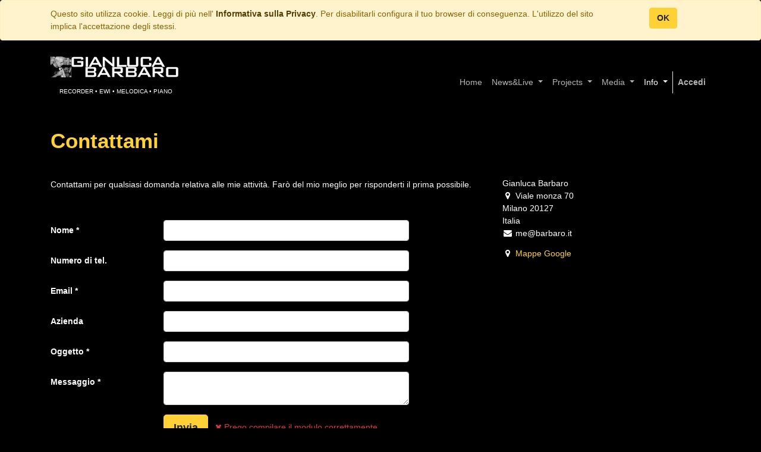

--- FILE ---
content_type: text/html; charset=utf-8
request_url: https://barbaro.it/contactus
body_size: 5983
content:

  
        <!DOCTYPE html>
        <html data-oe-company-name="Gianluca Barbaro" lang="it-IT" data-website-id="1">
            <head>
                <meta charset="utf-8"/>
                <meta http-equiv="X-UA-Compatible" content="IE=edge,chrome=1"/>
                <meta name="viewport" content="width=device-width, initial-scale=1, user-scalable=no"/>

                <title>Contact Us | Gianluca Barbaro</title>
                <link type="image/x-icon" rel="shortcut icon" href="/web/image/website/1/favicon/"/>

                <script type="text/javascript">
                    var odoo = {
                        csrf_token: "4c9818d6c02bb7c81df40c671a6047d9dc6d3450o",
                    };
                </script>

                
            <meta name="generator" content="Odoo"/>

            
            
            
            
            
            
                
                
                
                    
                        <meta property="og:type" content="website"/>
                    
                        <meta property="og:title" content="Contact Us | Gianluca Barbaro"/>
                    
                        <meta property="og:url" content="http://barbaro.it/contactus"/>
                    
                        <meta property="og:site_name" content="Gianluca Barbaro"/>
                    
                        <meta property="og:image" content="http://barbaro.it/web/image/res.company/1/logo"/>
                    
                
                
                
                    
                        <meta name="twitter:image" content="http://barbaro.it/web/image/res.company/1/logo"/>
                    
                        <meta name="twitter:card" content="summary_large_image"/>
                    
                        <meta name="twitter:title" content="Contact Us | Gianluca Barbaro"/>
                    
                
            

            
            
                
                    <link rel="alternate" hreflang="it" href="http://barbaro.it/contactus"/>
                
            

            <script type="text/javascript">
                odoo.session_info = {
                    is_admin: false,
                    is_system: false,
                    is_frontend: true,
                    translationURL: '/website/translations',
                    is_website_user: true,
                    user_id: 4
                };
                
            </script>

            <link type="text/css" rel="stylesheet" href="/web/content/3147-b94dd97/1/web.assets_common.0.css"/>
            <link type="text/css" rel="stylesheet" href="/web/content/3631-ccf2716/1/web.assets_frontend.0.css"/>
            <link type="text/css" rel="stylesheet" href="/web/content/3632-ccf2716/1/web.assets_frontend.1.css"/>
            
            
            

            <script type="text/javascript" src="/web/content/3148-b94dd97/1/web.assets_common.js"></script>
            <script type="text/javascript" src="/web/content/3633-ccf2716/1/web.assets_frontend.js"></script>
            
            
            
        
                <noscript id="o_animate-no-js_fallback">
                    <style type="text/css">
                        .o_animate {
                            /* If no js - force elements rendering */
                            visibility:visible;

                            /* If browser support css animations support - reset animation */
                            -webkit-animation-name: none-dummy;
                            animation-name: none-dummy;
                        }
                    </style>
                </noscript>
            
            </head>
            <body>
                
            
        
            
        
        
            
                
                    
                
                
            
        
        
    
    
            
            
        

            
            
        
    
            
        <div id="wrapwrap" class="  ">
                
        
    <div id="website_cookie_notice" class="container-fluid cc-cookies alert alert-warning" role="alert">
        <div class="container">
            <div class="row">
                <div class="col-sm-10">Questo sito utilizza cookie. Leggi di più nell' <a href="/legal/privacy-policy" class="alert-link">Informativa sulla Privacy</a>. Per disabilitarli configura il tuo browser di conseguenza. L'utilizzo del sito implica l'accettazione degli stessi.</div>
                <div class="col-sm-2 text-center">
                    <a class="btn btn-primary" href="#">OK</a>
                </div>
            </div>
        </div>
    </div>

    <header class=" o_affix_enabled">
                    <nav class="navbar navbar-expand-md navbar-light bg-dark">
                        <div class="container">
                            <a href="/" class="navbar-brand logo">
      <span role="img" aria-label="Logo of Gianluca Barbaro" title="Gianluca Barbaro"><img src="/web/image/res.company/1/logo?unique=148d238" class="img img-fluid"/></span>
      <center><font size="1">RECORDER • EWI • MELODICA • PIANO</font></center>
    </a>
  <button type="button" class="navbar-toggler" data-toggle="collapse" data-target="#top_menu_collapse">
                                <span class="navbar-toggler-icon"></span>
                            </button>
                            <div class="collapse navbar-collapse" id="top_menu_collapse">
                                <ul class="nav navbar-nav ml-auto text-right o_menu_loading" id="top_menu">
                                    

        
            
    
    <li class="nav-item">
        <a role="menuitem" href="/" class="nav-link ">
            <span>Home</span>
        </a>
    </li>
    

        
            
    
    
    <li class="nav-item dropdown ">
        <a data-toggle="dropdown" href="#" class="nav-link dropdown-toggle">
            <span>News&amp;Live</span>
        </a>
        <ul class="dropdown-menu" role="menu">
            
                
    
    <li class="">
        <a role="menuitem" href="/blog/notizie-2" class="dropdown-item ">
            <span>News</span>
        </a>
    </li>
    

            
                
    
    <li class="">
        <a role="menuitem" href="/event" class="dropdown-item ">
            <span>Live</span>
        </a>
    </li>
    

            
        </ul>
    </li>

        
            
    
    
    <li class="nav-item dropdown ">
        <a data-toggle="dropdown" href="#" class="nav-link dropdown-toggle">
            <span>Projects</span>
        </a>
        <ul class="dropdown-menu" role="menu">
            
                
    
    <li class="">
        <a role="menuitem" href="/shop/category/albums-8" class="dropdown-item ">
            <span>Albums</span>
        </a>
    </li>
    

            
                
    
    <li class="">
        <a role="menuitem" href="/shop/category/bands-4" class="dropdown-item ">
            <span>Bands</span>
        </a>
    </li>
    

            
                
    
    <li class="">
        <a role="menuitem" href="/shop/category/libri-1" class="dropdown-item ">
            <span>Libri/Books</span>
        </a>
    </li>
    

            
                
    
    <li class="">
        <a role="menuitem" href="/blog/the-digital-blower-5" class="dropdown-item ">
            <span>The Digital Blower Blog</span>
        </a>
    </li>
    

            
                
    
    <li class="">
        <a role="menuitem" href="/shop/category/android-13" class="dropdown-item ">
            <span>Android Apps</span>
        </a>
    </li>
    

            
                
    
    <li class="">
        <a role="menuitem" href="/project-archive" class="dropdown-item ">
            <span>Archive</span>
        </a>
    </li>
    

            
        </ul>
    </li>

        
            
    
    
    <li class="nav-item dropdown ">
        <a data-toggle="dropdown" href="#" class="nav-link dropdown-toggle">
            <span>Media</span>
        </a>
        <ul class="dropdown-menu" role="menu">
            
                
    
    <li class="">
        <a role="menuitem" href="/slides/music-videos-1/video" class="dropdown-item ">
            <span>Music videos</span>
        </a>
    </li>
    

            
                
    
    <li class="">
        <a role="menuitem" href="/photos" class="dropdown-item ">
            <span>Photos</span>
        </a>
    </li>
    

            
        </ul>
    </li>

        
            
    
    
    <li class="nav-item dropdown active">
        <a data-toggle="dropdown" href="#" class="nav-link dropdown-toggle">
            <span>Info</span>
        </a>
        <ul class="dropdown-menu" role="menu">
            
                
    
    <li class="">
        <a role="menuitem" href="/contactus" class="dropdown-item active">
            <span>Contattami / Contact me</span>
        </a>
    </li>
    

            
                
    
    <li class="">
        <a role="menuitem" href="/scuole" class="dropdown-item ">
            <span>Teaching</span>
        </a>
    </li>
    

            
                
    
    <li class="">
        <a role="menuitem" href="/bio" class="dropdown-item ">
            <span>Bio</span>
        </a>
    </li>
    

            
        </ul>
    </li>

        
    
            
            <li class="nav-item divider d-none"></li> <li id="my_cart" class="nav-item d-none">
                <a href="/shop/cart" class="nav-link">
                    <i class="fa fa-shopping-cart"></i>
                    Il mio carrello <sup class="my_cart_quantity badge badge-primary"></sup>
                </a>
            </li>
        
                                    
                                
            <li class="nav-item divider"></li>
            <li class="nav-item">
                <a class="nav-link" href="/web/login">
                    <b>Accedi</b>
                </a>
            </li>
        </ul>
                            </div>
                        </div>
                    </nav>
                </header>
                <main>
                    
    <div id="wrap">
      <div class="oe_structure">
        <section class="pt8 pb8">
          <div class="container">
            <div class="row s_nb_column_fixed">
              <div class="col-lg-12 s_title pt16 pb16">
                <h1>
                  <font class="text-alpha" style="">Contattami</font>
                </h1>
              </div>
            </div>
          </div>
        </section>
      </div>
      <div class="container mt-2">
        <div class="row">
          <div class="col-lg-8">
            <div class="oe_structure">
              <section class="s_text_block pb0 pt0">
                <div class="container">
                  <div class="row">
                    <div class="col-lg-12">
                      <p> Contattami per qualsiasi domanda relativa alle mie attività. Farò del mio meglio per risponderti il prima possibile. </p>
                      <div class="oe_country_events mb16 mt16">
                
    
        
    

            </div>
                    </div>
                  </div>
                </div>
              </section>
            </div>
            <div>
      <form action="/website_form/" method="post" data-model_name="crm.lead" data-success_page="/contactus-thank-you" class="s_website_form container-fluid mt32" enctype="multipart/form-data" data-editable-form="false">
        <div class="form-group row form-field o_website_form_required_custom">
          <label class="col-lg-3 col-md-4 col-form-label" for="contact_name">Nome</label>
          <div class="col-lg-7 col-md-8">
            <input type="text" class="form-control o_website_form_input" name="contact_name" required="" value=""/>
          </div>
        </div>
        <div class="form-group row form-field">
          <label class="col-lg-3 col-md-4 col-form-label" for="phone">Numero di tel.</label>
          <div class="col-lg-7 col-md-8">
            <input type="text" class="form-control o_website_form_input" name="phone" value=""/>
          </div>
        </div>
        <div class="form-group row form-field o_website_form_required_custom">
          <label class="col-lg-3 col-md-4 col-form-label" for="email_from">Email</label>
          <div class="col-lg-7 col-md-8">
            <input type="text" class="form-control o_website_form_input" name="email_from" required="" value=""/>
          </div>
        </div>
        <div class="form-group row form-field">
          <label class="col-lg-3 col-md-4 col-form-label" for="partner_name">Azienda</label>
          <div class="col-lg-7 col-md-8">
            <input type="text" class="form-control o_website_form_input" name="partner_name" value=""/>
          </div>
        </div>
        <div class="form-group row form-field o_website_form_required">
          <label class="col-lg-3 col-md-4 col-form-label" for="name">Oggetto</label>
          <div class="col-lg-7 col-md-8">
            <input type="text" class="form-control o_website_form_input" name="name" required="" value=""/>
          </div>
        </div>
        <div class="form-group row form-field o_website_form_required_custom">
          <label class="col-lg-3 col-md-4 col-form-label" for="description">Messaggio</label>
          <div class="col-lg-7 col-md-8">
            <textarea class="form-control o_website_form_input" name="description" required="">
              
            </textarea>
          </div>
        </div>
        <div class="form-group row">
          <div class="offset-lg-3 offset-md-4 col-md-8 col-lg-7">
            <a href="#" role="button" class="btn btn-primary btn-lg o_website_form_send" data-original-title="" title="" aria-describedby="tooltip944568">Invia</a>
            <span id="o_website_form_result" class="text-danger ml8"><i class="fa fa-close mr4" role="img" aria-label="Error" title="Error"></i>Prego compilare il modulo correttamente
        </span>
          </div>
        </div>
      </form>
    </div>
  </div>
          <div class="col-lg-4">
            
    <address itemscope="itemscope" itemtype="http://schema.org/Organization">
        <div>
    <address class="mb0" itemscope="itemscope" itemtype="http://schema.org/Organization">
        
        
            
    <div>
        
            <span itemprop="name">Gianluca Barbaro</span>
        
        
        
    </div>

        
        <div itemprop="address" itemscope="itemscope" itemtype="http://schema.org/PostalAddress">
            <div>
                <i class="fa fa-map-marker fa-fw" role="img" aria-label="Indirizzo" title="Indirizzo"></i>
                <span itemprop="streetAddress">Viale monza 70<br/>Milano  20127<br/>Italia</span>
            </div>
            
            
            
            
            
            <div><i class="fa fa-envelope fa-fw" role="img" aria-label="Email" title="Email"></i> <span itemprop="email">me@barbaro.it</span></div>
        </div>
        
    </address>
</div>
        
            <span class="fa fa-map-marker fa-fw mt16" role="img" aria-label="Address" title="Address"></span> <a target="_BLANK" href="https://maps.google.com/maps?z=8&amp;q=Viale+monza+70%2C+Milano+20127%2C+Italia"> Mappe Google</a>
        
    </address>
    

          </div>
        </div>
      </div>
      <div class="oe_structure mt-2"></div>
    </div>
  
                </main>
                <footer class="bg-black o_footer">
                    <div id="footer" class="oe_structure oe_structure_solo bg-black">
      <section class="s_text_block pb8 bg-black oe_custom_bg pt0" style="">
        <div class="container">
          <div class="s_hr text-left pt4 pb8">
            <hr class="border-600 s_hr_1px s_hr_solid w-100 mx-auto border-alpha"/>
          </div>
          <div class="row">
            <div class="col-lg-3 pt16 bg-black" id="connect" style="">
              <ul class="list-unstyled">
                <li>
                  <a href="/contactus" data-original-title="" title="" aria-describedby="tooltip507834">
                    <h5 data-original-title="" title="" aria-describedby="tooltip532617">Contattami</h5>
                  </a>
                </li>
                <li><i class="fa fa-envelope"><div style="text-align: left;"></div></i>&nbsp; <a href="mailto:me@barbaro.it" data-original-title="" title="" aria-describedby="tooltip652843">me@barbaro.it</a><br/><span class="fa fa-phone" style="" data-original-title="" title="" aria-describedby="tooltip852779"><div style="text-align: left;"></div></span><a href="skype:meptobel?call" style="background-color: rgb(39, 43, 48);" data-original-title="" title="" aria-describedby="tooltip291806"><font style="background-color: rgb(0, 0, 0);" data-original-title="" title="" aria-describedby="tooltip565131">skype: meptobel</font></a></li>
              </ul>
              <p align="left">
                <a class="btn btn-sm btn-link" href="https://www.facebook.com/barbarogue.music/" data-original-title="" title="" aria-describedby="tooltip631379">
                  <i class="fa fa-2x fa-facebook-square d-block mx-auto"></i>
                </a>
                <a class="btn btn-sm btn-link" href="https://twitter.com/gianlucabarbaro">
                  <i class="fa fa-2x fa-twitter"></i>
                </a>
                <a class="btn btn-sm btn-link" href="https://www.linkedin.com/in/gianluca-barbaro/">
                  <i class="fa fa-2x fa-linkedin"></i>
                </a>
                <a class="btn btn-sm btn-link" href="https://www.youtube.com/channel/UCkAUSv22UW34L5mol8xKFWQ">
                  <i class="fa fa-2x fa-youtube-play"></i>
                </a>
                <a class="btn btn-sm btn-link" href="https://www.instagram.com/mrmep/">
                  <i class="fa fa-2x fa-instagram"></i>
                </a>
              </p>
            </div>
            <div class="pt24 col-lg-5" id="connect">
              <p style="text-align: center; ">
                <a href="/skype-lessons" target="_blank" data-original-title="" title="" aria-describedby="tooltip471420">
                  <br/>
                </a>
              </p>
            </div>
            <div class="col-lg-4 pt0" id="connect">
              <p></p>
              <div style="text-align: justify;">
                <span style="font-family: -apple-system, BlinkMacSystemFont, &quot;Segoe UI&quot;, Roboto, &quot;Helvetica Neue&quot;, Arial, sans-serif, &quot;Apple Color Emoji&quot;, &quot;Segoe UI Emoji&quot;, &quot;Segoe UI Symbol&quot;, &quot;Noto Color Emoji&quot;; font-size: 0.875rem;">Iscriviti alla Newsletter per rimanere informato su concerti e nuove iniziative editoriali e discografiche</span>
              </div>
              <div class="input-group js_subscribe" data-list-id="1" data-subscribe="off">
                <input type="email" name="email" class="js_subscribe_email form-control" placeholder="la tua email..."/>
                <span class="input-group-append">
                  <a role="button" href="#" class="btn btn-primary js_subscribe_btn o_default_snippet_text">Iscriviti</a>
                  <a role="button" href="#" class="btn btn-success js_subscribed_btn d-none o_default_snippet_text" disabled="disabled">Grazie</a>
                </span>
                <div class="alert alert-success d-none o_default_snippet_text" role="status">Grazie per la tua iscrizione!</div>
              </div>
            </div>
          </div>
        </div>
      </section>
    </div>
  
    <div class="o_footer_copyright">
      <div class="container">
        <div class="row">
          <div class="col-lg-12 text-center text-md-center">
            <span class="">
              <font style="font-size: 11px;">Copyright © 2004-2020</font>
            </span>
            <span itemprop="name" style="font-size: 11px;">Gianluca Barbaro</span>
    <span class="terms_of_use">-
      <a href="/legal/terms-of-use">
        <font style="font-size: 11px;">Terms of use</font>
      </a>
    </span>
  
    <span class="privacy_policy">
      <font style="font-size: 11px;">-</font>
      <a href="/legal/privacy-policy"><font style="font-size: 11px;">Privacy Policy</font></a></span>
  
    <span class="legal_advice">
      <font style="font-size: 11px;">-</font>
      <a href="/legal/advice">
        <font style="font-size: 11px;">Legal Advice</font>
      </a>
    </span>
  
            <br/>
            <a href="http://www.shinystat.com/it" target="_top">
              <img src="http://www.shinystat.com/cgi-bin/shinystat.cgi?USER=gbarbaro" alt="Contatore visite gratuito" border="0"/>
            </a>
            <font style="font-size: 11px;"> dal 07-04-2010</font>
            </div>
          </div>
      </div>
    </div>
  </footer>
            </div>
                
                    <script>
                        
            

            
                
            
                document.addEventListener("DOMContentLoaded", function(event) {
                    

                    odoo.define('im_livechat.livesupport', function (require) {
            
                    });
                });
            
        
                    </script>
                
            
        <script id="tracking_code">
            (function(i,s,o,g,r,a,m){i['GoogleAnalyticsObject']=r;i[r]=i[r]||function(){
            (i[r].q=i[r].q||[]).push(arguments)},i[r].l=1*new Date();a=s.createElement(o),
            m=s.getElementsByTagName(o)[0];a.async=1;a.src=g;m.parentNode.insertBefore(a,m)
            })(window,document,'script','//www.google-analytics.com/analytics.js','ga');

            ga('create', _.str.trim('UA-139042835-1'), 'auto');
            ga('send','pageview');
        </script>
    
        
            </body>
        </html>
    
    


--- FILE ---
content_type: text/css
request_url: https://barbaro.it/web/content/3631-ccf2716/1/web.assets_frontend.0.css
body_size: 243760
content:

/* <inline asset> defined in bundle 'web.assets_frontend' */
@charset "UTF-8"; 

/* /web/static/lib/bootstrap/scss/_functions.scss defined in bundle 'web.assets_frontend' */
 

/* /web/static/lib/bootstrap/scss/_mixins.scss defined in bundle 'web.assets_frontend' */
 

/* /web/static/src/scss/utils.scss defined in bundle 'web.assets_frontend' */
 

/* /web/static/src/scss/bs_mixins_overrides.scss defined in bundle 'web.assets_frontend' */
 

/* /theme_common/static/src/scss/mixins.scss defined in bundle 'web.assets_frontend' */
 

/* /web/static/src/scss/primary_variables.scss defined in bundle 'web.assets_frontend' */
 

/* /web_editor/static/src/scss/web_editor.variables.scss defined in bundle 'web.assets_frontend' */
 

/* /mail/static/src/scss/variables.scss defined in bundle 'web.assets_frontend' */
 

/* /portal/static/src/scss/primary_variables.scss defined in bundle 'web.assets_frontend' */
 

/* /website/static/src/scss/primary_variables.scss defined in bundle 'web.assets_frontend' */
 

/* /website/static/src/scss/options/colors/user_color_palette.custom.web.assets_common.scss defined in bundle 'web.assets_frontend' */
 

/* /website/static/src/scss/options/colors/user_theme_color_palette.custom.web.assets_common.scss defined in bundle 'web.assets_frontend' */
 

/* /theme_common/static/src/scss/primary_variables.scss defined in bundle 'web.assets_frontend' */
 

/* /website_blog/static/src/scss/primary_variables.scss defined in bundle 'web.assets_frontend' */
 

/* /web/static/src/scss/secondary_variables.scss defined in bundle 'web.assets_frontend' */
 

/* /website/static/src/scss/secondary_variables.scss defined in bundle 'web.assets_frontend' */
 

/* /web/static/src/scss/bootstrap_overridden_frontend.scss defined in bundle 'web.assets_frontend' */
 

/* /web_editor/static/src/scss/bootstrap_overridden.scss defined in bundle 'web.assets_frontend' */
 

/* /portal/static/src/scss/bootstrap_overridden.scss defined in bundle 'web.assets_frontend' */
 

/* /website/static/src/scss/bootstrap_overridden.scss defined in bundle 'web.assets_frontend' */
 

/* /web/static/src/scss/import_bootstrap_part1.scss defined in bundle 'web.assets_frontend' */
 

/* /web/static/src/scss/bs_mixins_overrides.scss defined in bundle 'web.assets_frontend' */
 

/* /web/static/src/scss/import_bootstrap_part2.scss defined in bundle 'web.assets_frontend' */
 :root{--blue: #007bff; --indigo: #6610f2; --purple: #6f42c1; --pink: #e83e8c; --red: #dc3545; --orange: #fd7e14; --yellow: #ffc107; --green: #28a745; --teal: #20c997; --cyan: #17a2b8; --white: #FFFFFF; --gray: #6c757d; --gray-dark: #343a40; --body: #000000; --menu: #000000; --footer: #000000; --text: #ffffff; --h1: #fed136; --h2: #fed136; --h3: #ffffff; --h4: #ffffff; --h5: #ffffff; --h6: #ffffff; --primary: #fed136; --secondary: #f0ecdd; --success: #28a745; --info: #ffffff; --warning: #ffc107; --danger: #dc3545; --light: #f9f8f6; --dark: #1e1c15; --alpha: #fed136; --beta: #f0ecdd; --gamma: #f44540; --delta: #96f440; --epsilon: #ffffff; --breakpoint-xs: 0; --breakpoint-sm: 576px; --breakpoint-md: 768px; --breakpoint-lg: 992px; --breakpoint-xl: 1200px; --font-family-sans-serif: -apple-system, BlinkMacSystemFont, "Segoe UI", Roboto, Noto, "Helvetica Neue", Arial, sans-serif, "Apple Color Emoji", "Segoe UI Emoji", "Segoe UI Symbol", "Noto Color Emoji"; --font-family-monospace: SFMono-Regular, Menlo, Monaco, Consolas, "Liberation Mono", "Courier New", monospace;} *, *::before, *::after{box-sizing: border-box;} html{font-family: sans-serif; line-height: 1.15; -webkit-text-size-adjust: 100%; -ms-text-size-adjust: 100%; -ms-overflow-style: scrollbar; -webkit-tap-highlight-color: transparent;} @-ms-viewport{width: device-width;} article, aside, figcaption, figure, footer, header, hgroup, main, nav, section{display: block;} body{margin: 0; font-family: -apple-system, BlinkMacSystemFont, "Segoe UI", Roboto, Noto, "Helvetica Neue", Arial, sans-serif, "Apple Color Emoji", "Segoe UI Emoji", "Segoe UI Symbol", "Noto Color Emoji"; font-size: 0.875rem; font-weight: 400; line-height: 1.5; color: #ffffff; text-align: left; background-color: #000000;} [tabindex="-1"]:focus{outline: 0 !important;} hr{box-sizing: content-box; height: 0; overflow: visible;} h1, h2, h3, h4, h5, h6{margin-top: 0; margin-bottom: 0.5rem;} p{margin-top: 0; margin-bottom: 1rem;} abbr[title], abbr[data-original-title]{text-decoration: underline; text-decoration: underline dotted; cursor: help; border-bottom: 0;} address{margin-bottom: 1rem; font-style: normal; line-height: inherit;} ol, ul, dl{margin-top: 0; margin-bottom: 1rem;} ol ol, ul ul, ol ul, ul ol{margin-bottom: 0;} dt{font-weight: 700;} dd{margin-bottom: .5rem; margin-left: 0;} blockquote{margin: 0 0 1rem;} dfn{font-style: italic;} b, strong{font-weight: bolder;} small{font-size: 80%;} sub, sup{position: relative; font-size: 75%; line-height: 0; vertical-align: baseline;} sub{bottom: -.25em;} sup{top: -.5em;} a{color: #fed136; text-decoration: none; background-color: transparent; -webkit-text-decoration-skip: objects;} a:hover{color: #e6b301; text-decoration: underline;} a:not([href]):not([tabindex]){color: inherit; text-decoration: none;} a:not([href]):not([tabindex]):hover, a:not([href]):not([tabindex]):focus{color: inherit; text-decoration: none;} a:not([href]):not([tabindex]):focus{outline: 0;} pre, code, kbd, samp{font-family: SFMono-Regular, Menlo, Monaco, Consolas, "Liberation Mono", "Courier New", monospace; font-size: 1em;} pre{margin-top: 0; margin-bottom: 1rem; overflow: auto; -ms-overflow-style: scrollbar;} figure{margin: 0 0 1rem;} img{vertical-align: middle; border-style: none;} svg{overflow: hidden; vertical-align: middle;} table{border-collapse: collapse;} caption{padding-top: 0.75rem; padding-bottom: 0.75rem; color: #6c757d; text-align: left; caption-side: bottom;} th{text-align: inherit;} label{display: inline-block; margin-bottom: 0.5rem;} button{border-radius: 0;} button:focus{outline: 1px dotted; outline: 5px auto -webkit-focus-ring-color;} input, button, select, optgroup, textarea{margin: 0; font-family: inherit; font-size: inherit; line-height: inherit;} button, input{overflow: visible;} button, select{text-transform: none;} button, html [type="button"], [type="reset"], [type="submit"]{-webkit--webkit-appearance: button; -moz-appearance: button; appearance: button;} button::-moz-focus-inner, [type="button"]::-moz-focus-inner, [type="reset"]::-moz-focus-inner, [type="submit"]::-moz-focus-inner{padding: 0; border-style: none;} input[type="radio"], input[type="checkbox"]{box-sizing: border-box; padding: 0;} input[type="date"], input[type="time"], input[type="datetime-local"], input[type="month"]{-webkit--webkit-appearance: listbox; -moz-appearance: listbox; appearance: listbox;} textarea{overflow: auto; resize: vertical;} fieldset{min-width: 0; padding: 0; margin: 0; border: 0;} legend{display: block; width: 100%; max-width: 100%; padding: 0; margin-bottom: .5rem; font-size: 1.5rem; line-height: inherit; color: inherit; white-space: normal;} progress{vertical-align: baseline;} [type="number"]::-webkit-inner-spin-button, [type="number"]::-webkit-outer-spin-button{height: auto;} [type="search"]{outline-offset: -2px; -webkit--webkit-appearance: none; -moz-appearance: none; appearance: none;} [type="search"]::-webkit-search-cancel-button, [type="search"]::-webkit-search-decoration{-webkit--webkit-appearance: none; -moz-appearance: none; appearance: none;} ::-webkit-file-upload-button{font: inherit; -webkit--webkit-appearance: button; -moz-appearance: button; appearance: button;} output{display: inline-block;} summary{display: list-item; cursor: pointer;} template{display: none;} [hidden]{display: none !important;} h1, h2, h3, h4, h5, h6, .h1, .h2, .h3, .h4, .h5, .h6{margin-bottom: 0.5rem; font-family: -apple-system, BlinkMacSystemFont, "Segoe UI", Roboto, Noto, "Helvetica Neue", Arial, sans-serif, "Apple Color Emoji", "Segoe UI Emoji", "Segoe UI Symbol", "Noto Color Emoji"; font-weight: 500; line-height: 1.2; color: #fed136;} h1, .h1{font-size: 2.1875rem;} h2, .h2{font-size: 1.75rem;} h3, .h3{font-size: 1.53125rem;} h4, .h4{font-size: 1.3125rem;} h5, .h5{font-size: 1.09375rem;} h6, .h6{font-size: 0.875rem;} .lead{font-size: 1.09375rem; font-weight: 300;} .display-1{font-size: 6rem; font-weight: 300; line-height: 1.2;} .display-2{font-size: 5.5rem; font-weight: 300; line-height: 1.2;} .display-3{font-size: 4.5rem; font-weight: 300; line-height: 1.2;} .display-4{font-size: 3.5rem; font-weight: 300; line-height: 1.2;} hr{margin-top: 1rem; margin-bottom: 1rem; border: 0; border-top: 1px solid rgba(0, 0, 0, 0.1);} small, .small{font-size: 80%; font-weight: 400;} mark, .mark{padding: 0.2em; background-color: #fcf8e3;} .list-unstyled{padding-left: 0; list-style: none;} .list-inline{padding-left: 0; list-style: none;} .list-inline-item{display: inline-block;} .list-inline-item:not(:last-child){margin-right: 0.5rem;} .initialism{font-size: 90%; text-transform: uppercase;} .blockquote{margin-bottom: 1rem; font-size: 1.09375rem;} .blockquote-footer{display: block; font-size: 80%; color: #6c757d;} .blockquote-footer::before{content: "\2014 \00A0";} .img-fluid{max-width: 100%; height: auto;} .img-thumbnail{padding: 0.25rem; background-color: #000000; border: 1px solid #dee2e6; border-radius: 0.25rem; max-width: 100%; height: auto;} .figure{display: inline-block;} .figure-img{margin-bottom: 0.5rem; line-height: 1;} .figure-caption{font-size: 90%; color: #6c757d;} code{font-size: 87.5%; color: #e83e8c; word-break: break-word;} a > code{color: inherit;} kbd{padding: 0.2rem 0.4rem; font-size: 87.5%; color: #FFFFFF; background-color: #212529; border-radius: 0.2rem;} kbd kbd{padding: 0; font-size: 100%; font-weight: 700;} pre{display: block; font-size: 87.5%; color: #212529;} pre code{font-size: inherit; color: inherit; word-break: normal;} .pre-scrollable{max-height: 340px; overflow-y: scroll;} .container{width: 100%; padding-right: 15px; padding-left: 15px; margin-right: auto; margin-left: auto;} @media (min-width: 576px){.container{max-width: 540px;}} @media (min-width: 768px){.container{max-width: 720px;}} @media (min-width: 992px){.container{max-width: 960px;}} @media (min-width: 1200px){.container{max-width: 1140px;}} .container-fluid{width: 100%; padding-right: 15px; padding-left: 15px; margin-right: auto; margin-left: auto;} .row{display: -webkit-box; display: -webkit-flex; display: flex; -webkit-flex-wrap: wrap; flex-wrap: wrap; margin-right: -15px; margin-left: -15px;} .no-gutters{margin-right: 0; margin-left: 0;} .no-gutters > .col, .no-gutters > [class*="col-"]{padding-right: 0; padding-left: 0;} .col-1, .col-2, .col-3, .col-4, .col-5, .col-6, .col-7, .col-8, .col-9, .col-10, .col-11, .col-12, .col, .col-auto, .col-sm-1, .col-sm-2, .col-sm-3, .col-sm-4, .col-sm-5, .col-sm-6, .col-sm-7, .col-sm-8, .col-sm-9, .col-sm-10, .col-sm-11, .col-sm-12, .col-sm, .col-sm-auto, .col-md-1, .col-md-2, .col-md-3, .col-md-4, .col-md-5, .col-md-6, .col-md-7, .col-md-8, .col-md-9, .col-md-10, .col-md-11, .col-md-12, .col-md, .col-md-auto, .col-lg-1, .col-lg-2, .col-lg-3, .col-lg-4, .col-lg-5, .col-lg-6, .col-lg-7, .col-lg-8, .col-lg-9, .col-lg-10, .col-lg-11, .col-lg-12, .col-lg, .col-lg-auto, .col-xl-1, .col-xl-2, .col-xl-3, .col-xl-4, .col-xl-5, .col-xl-6, .col-xl-7, .col-xl-8, .col-xl-9, .col-xl-10, .col-xl-11, .col-xl-12, .col-xl, .col-xl-auto{position: relative; width: 100%; min-height: 1px; padding-right: 15px; padding-left: 15px;} .col{flex-basis: 0; flex-grow: 1; max-width: 100%;} .col-auto{-webkit-box-flex: 0; -webkit-flex: 0 0 auto; flex: 0 0 auto; width: auto; max-width: none;} .col-1{flex: 0 0 8.33333333%; max-width: 8.33333333%;} .col-2{flex: 0 0 16.66666667%; max-width: 16.66666667%;} .col-3{flex: 0 0 25%; max-width: 25%;} .col-4{flex: 0 0 33.33333333%; max-width: 33.33333333%;} .col-5{flex: 0 0 41.66666667%; max-width: 41.66666667%;} .col-6{flex: 0 0 50%; max-width: 50%;} .col-7{flex: 0 0 58.33333333%; max-width: 58.33333333%;} .col-8{flex: 0 0 66.66666667%; max-width: 66.66666667%;} .col-9{flex: 0 0 75%; max-width: 75%;} .col-10{flex: 0 0 83.33333333%; max-width: 83.33333333%;} .col-11{flex: 0 0 91.66666667%; max-width: 91.66666667%;} .col-12{flex: 0 0 100%; max-width: 100%;} .order-first{order: -1;} .order-last{order: 13;} .order-0{order: 0;} .order-1{order: 1;} .order-2{order: 2;} .order-3{order: 3;} .order-4{order: 4;} .order-5{order: 5;} .order-6{order: 6;} .order-7{order: 7;} .order-8{order: 8;} .order-9{order: 9;} .order-10{order: 10;} .order-11{order: 11;} .order-12{order: 12;} .offset-1{margin-left: 8.33333333%;} .offset-2{margin-left: 16.66666667%;} .offset-3{margin-left: 25%;} .offset-4{margin-left: 33.33333333%;} .offset-5{margin-left: 41.66666667%;} .offset-6{margin-left: 50%;} .offset-7{margin-left: 58.33333333%;} .offset-8{margin-left: 66.66666667%;} .offset-9{margin-left: 75%;} .offset-10{margin-left: 83.33333333%;} .offset-11{margin-left: 91.66666667%;} @media (min-width: 576px){.col-sm{flex-basis: 0; flex-grow: 1; max-width: 100%;}.col-sm-auto{-webkit-box-flex: 0; -webkit-flex: 0 0 auto; flex: 0 0 auto; width: auto; max-width: none;}.col-sm-1{flex: 0 0 8.33333333%; max-width: 8.33333333%;}.col-sm-2{flex: 0 0 16.66666667%; max-width: 16.66666667%;}.col-sm-3{flex: 0 0 25%; max-width: 25%;}.col-sm-4{flex: 0 0 33.33333333%; max-width: 33.33333333%;}.col-sm-5{flex: 0 0 41.66666667%; max-width: 41.66666667%;}.col-sm-6{flex: 0 0 50%; max-width: 50%;}.col-sm-7{flex: 0 0 58.33333333%; max-width: 58.33333333%;}.col-sm-8{flex: 0 0 66.66666667%; max-width: 66.66666667%;}.col-sm-9{flex: 0 0 75%; max-width: 75%;}.col-sm-10{flex: 0 0 83.33333333%; max-width: 83.33333333%;}.col-sm-11{flex: 0 0 91.66666667%; max-width: 91.66666667%;}.col-sm-12{flex: 0 0 100%; max-width: 100%;}.order-sm-first{order: -1;}.order-sm-last{order: 13;}.order-sm-0{order: 0;}.order-sm-1{order: 1;}.order-sm-2{order: 2;}.order-sm-3{order: 3;}.order-sm-4{order: 4;}.order-sm-5{order: 5;}.order-sm-6{order: 6;}.order-sm-7{order: 7;}.order-sm-8{order: 8;}.order-sm-9{order: 9;}.order-sm-10{order: 10;}.order-sm-11{order: 11;}.order-sm-12{order: 12;}.offset-sm-0{margin-left: 0;}.offset-sm-1{margin-left: 8.33333333%;}.offset-sm-2{margin-left: 16.66666667%;}.offset-sm-3{margin-left: 25%;}.offset-sm-4{margin-left: 33.33333333%;}.offset-sm-5{margin-left: 41.66666667%;}.offset-sm-6{margin-left: 50%;}.offset-sm-7{margin-left: 58.33333333%;}.offset-sm-8{margin-left: 66.66666667%;}.offset-sm-9{margin-left: 75%;}.offset-sm-10{margin-left: 83.33333333%;}.offset-sm-11{margin-left: 91.66666667%;}} @media (min-width: 768px){.col-md{flex-basis: 0; flex-grow: 1; max-width: 100%;}.col-md-auto{-webkit-box-flex: 0; -webkit-flex: 0 0 auto; flex: 0 0 auto; width: auto; max-width: none;}.col-md-1{flex: 0 0 8.33333333%; max-width: 8.33333333%;}.col-md-2{flex: 0 0 16.66666667%; max-width: 16.66666667%;}.col-md-3{flex: 0 0 25%; max-width: 25%;}.col-md-4{flex: 0 0 33.33333333%; max-width: 33.33333333%;}.col-md-5{flex: 0 0 41.66666667%; max-width: 41.66666667%;}.col-md-6{flex: 0 0 50%; max-width: 50%;}.col-md-7{flex: 0 0 58.33333333%; max-width: 58.33333333%;}.col-md-8{flex: 0 0 66.66666667%; max-width: 66.66666667%;}.col-md-9{flex: 0 0 75%; max-width: 75%;}.col-md-10{flex: 0 0 83.33333333%; max-width: 83.33333333%;}.col-md-11{flex: 0 0 91.66666667%; max-width: 91.66666667%;}.col-md-12{flex: 0 0 100%; max-width: 100%;}.order-md-first{order: -1;}.order-md-last{order: 13;}.order-md-0{order: 0;}.order-md-1{order: 1;}.order-md-2{order: 2;}.order-md-3{order: 3;}.order-md-4{order: 4;}.order-md-5{order: 5;}.order-md-6{order: 6;}.order-md-7{order: 7;}.order-md-8{order: 8;}.order-md-9{order: 9;}.order-md-10{order: 10;}.order-md-11{order: 11;}.order-md-12{order: 12;}.offset-md-0{margin-left: 0;}.offset-md-1{margin-left: 8.33333333%;}.offset-md-2{margin-left: 16.66666667%;}.offset-md-3{margin-left: 25%;}.offset-md-4{margin-left: 33.33333333%;}.offset-md-5{margin-left: 41.66666667%;}.offset-md-6{margin-left: 50%;}.offset-md-7{margin-left: 58.33333333%;}.offset-md-8{margin-left: 66.66666667%;}.offset-md-9{margin-left: 75%;}.offset-md-10{margin-left: 83.33333333%;}.offset-md-11{margin-left: 91.66666667%;}} @media (min-width: 992px){.col-lg{flex-basis: 0; flex-grow: 1; max-width: 100%;}.col-lg-auto{-webkit-box-flex: 0; -webkit-flex: 0 0 auto; flex: 0 0 auto; width: auto; max-width: none;}.col-lg-1{flex: 0 0 8.33333333%; max-width: 8.33333333%;}.col-lg-2{flex: 0 0 16.66666667%; max-width: 16.66666667%;}.col-lg-3{flex: 0 0 25%; max-width: 25%;}.col-lg-4{flex: 0 0 33.33333333%; max-width: 33.33333333%;}.col-lg-5{flex: 0 0 41.66666667%; max-width: 41.66666667%;}.col-lg-6{flex: 0 0 50%; max-width: 50%;}.col-lg-7{flex: 0 0 58.33333333%; max-width: 58.33333333%;}.col-lg-8{flex: 0 0 66.66666667%; max-width: 66.66666667%;}.col-lg-9{flex: 0 0 75%; max-width: 75%;}.col-lg-10{flex: 0 0 83.33333333%; max-width: 83.33333333%;}.col-lg-11{flex: 0 0 91.66666667%; max-width: 91.66666667%;}.col-lg-12{flex: 0 0 100%; max-width: 100%;}.order-lg-first{order: -1;}.order-lg-last{order: 13;}.order-lg-0{order: 0;}.order-lg-1{order: 1;}.order-lg-2{order: 2;}.order-lg-3{order: 3;}.order-lg-4{order: 4;}.order-lg-5{order: 5;}.order-lg-6{order: 6;}.order-lg-7{order: 7;}.order-lg-8{order: 8;}.order-lg-9{order: 9;}.order-lg-10{order: 10;}.order-lg-11{order: 11;}.order-lg-12{order: 12;}.offset-lg-0{margin-left: 0;}.offset-lg-1{margin-left: 8.33333333%;}.offset-lg-2{margin-left: 16.66666667%;}.offset-lg-3{margin-left: 25%;}.offset-lg-4{margin-left: 33.33333333%;}.offset-lg-5{margin-left: 41.66666667%;}.offset-lg-6{margin-left: 50%;}.offset-lg-7{margin-left: 58.33333333%;}.offset-lg-8{margin-left: 66.66666667%;}.offset-lg-9{margin-left: 75%;}.offset-lg-10{margin-left: 83.33333333%;}.offset-lg-11{margin-left: 91.66666667%;}} @media (min-width: 1200px){.col-xl{flex-basis: 0; flex-grow: 1; max-width: 100%;}.col-xl-auto{-webkit-box-flex: 0; -webkit-flex: 0 0 auto; flex: 0 0 auto; width: auto; max-width: none;}.col-xl-1{flex: 0 0 8.33333333%; max-width: 8.33333333%;}.col-xl-2{flex: 0 0 16.66666667%; max-width: 16.66666667%;}.col-xl-3{flex: 0 0 25%; max-width: 25%;}.col-xl-4{flex: 0 0 33.33333333%; max-width: 33.33333333%;}.col-xl-5{flex: 0 0 41.66666667%; max-width: 41.66666667%;}.col-xl-6{flex: 0 0 50%; max-width: 50%;}.col-xl-7{flex: 0 0 58.33333333%; max-width: 58.33333333%;}.col-xl-8{flex: 0 0 66.66666667%; max-width: 66.66666667%;}.col-xl-9{flex: 0 0 75%; max-width: 75%;}.col-xl-10{flex: 0 0 83.33333333%; max-width: 83.33333333%;}.col-xl-11{flex: 0 0 91.66666667%; max-width: 91.66666667%;}.col-xl-12{flex: 0 0 100%; max-width: 100%;}.order-xl-first{order: -1;}.order-xl-last{order: 13;}.order-xl-0{order: 0;}.order-xl-1{order: 1;}.order-xl-2{order: 2;}.order-xl-3{order: 3;}.order-xl-4{order: 4;}.order-xl-5{order: 5;}.order-xl-6{order: 6;}.order-xl-7{order: 7;}.order-xl-8{order: 8;}.order-xl-9{order: 9;}.order-xl-10{order: 10;}.order-xl-11{order: 11;}.order-xl-12{order: 12;}.offset-xl-0{margin-left: 0;}.offset-xl-1{margin-left: 8.33333333%;}.offset-xl-2{margin-left: 16.66666667%;}.offset-xl-3{margin-left: 25%;}.offset-xl-4{margin-left: 33.33333333%;}.offset-xl-5{margin-left: 41.66666667%;}.offset-xl-6{margin-left: 50%;}.offset-xl-7{margin-left: 58.33333333%;}.offset-xl-8{margin-left: 66.66666667%;}.offset-xl-9{margin-left: 75%;}.offset-xl-10{margin-left: 83.33333333%;}.offset-xl-11{margin-left: 91.66666667%;}} .table{width: 100%; margin-bottom: 1rem; background-color: transparent;} .table th, .table td{padding: 0.75rem; vertical-align: top; border-top: 1px solid #dee2e6;} .table thead th{vertical-align: bottom; border-bottom: 2px solid #dee2e6;} .table tbody + tbody{border-top: 2px solid #dee2e6;} .table .table{background-color: #000000;} .table-sm th, .table-sm td{padding: 0.3rem;} .table-bordered{border: 1px solid #dee2e6;} .table-bordered th, .table-bordered td{border: 1px solid #dee2e6;} .table-bordered thead th, .table-bordered thead td{border-bottom-width: 2px;} .table-borderless th, .table-borderless td, .table-borderless thead th, .table-borderless tbody + tbody{border: 0;} .table-striped tbody tr:nth-of-type(odd){background-color: rgba(0, 0, 0, 0.05);} .table-hover tbody tr:hover{background-color: rgba(0, 0, 0, 0.075);} .table-primary, .table-primary > th, .table-primary > td{background-color: #fff2c7;} .table-hover .table-primary:hover{background-color: #ffecae;} .table-hover .table-primary:hover > td, .table-hover .table-primary:hover > th{background-color: #ffecae;} .table-secondary, .table-secondary > th, .table-secondary > td{background-color: #fbfaf5;} .table-hover .table-secondary:hover{background-color: #f4f1e3;} .table-hover .table-secondary:hover > td, .table-hover .table-secondary:hover > th{background-color: #f4f1e3;} .table-success, .table-success > th, .table-success > td{background-color: #c3e6cb;} .table-hover .table-success:hover{background-color: #b1dfbb;} .table-hover .table-success:hover > td, .table-hover .table-success:hover > th{background-color: #b1dfbb;} .table-info, .table-info > th, .table-info > td{background-color: white;} .table-hover .table-info:hover{background-color: #f2f2f2;} .table-hover .table-info:hover > td, .table-hover .table-info:hover > th{background-color: #f2f2f2;} .table-warning, .table-warning > th, .table-warning > td{background-color: #ffeeba;} .table-hover .table-warning:hover{background-color: #ffe8a1;} .table-hover .table-warning:hover > td, .table-hover .table-warning:hover > th{background-color: #ffe8a1;} .table-danger, .table-danger > th, .table-danger > td{background-color: #f5c6cb;} .table-hover .table-danger:hover{background-color: #f1b0b7;} .table-hover .table-danger:hover > td, .table-hover .table-danger:hover > th{background-color: #f1b0b7;} .table-light, .table-light > th, .table-light > td{background-color: #fdfdfc;} .table-hover .table-light:hover{background-color: #f3f3ed;} .table-hover .table-light:hover > td, .table-hover .table-light:hover > th{background-color: #f3f3ed;} .table-dark, .table-dark > th, .table-dark > td{background-color: #c0bfbd;} .table-hover .table-dark:hover{background-color: #b4b2b0;} .table-hover .table-dark:hover > td, .table-hover .table-dark:hover > th{background-color: #b4b2b0;} .table-alpha, .table-alpha > th, .table-alpha > td{background-color: #fff2c7;} .table-hover .table-alpha:hover{background-color: #ffecae;} .table-hover .table-alpha:hover > td, .table-hover .table-alpha:hover > th{background-color: #ffecae;} .table-beta, .table-beta > th, .table-beta > td{background-color: #fbfaf5;} .table-hover .table-beta:hover{background-color: #f4f1e3;} .table-hover .table-beta:hover > td, .table-hover .table-beta:hover > th{background-color: #f4f1e3;} .table-gamma, .table-gamma > th, .table-gamma > td{background-color: #fccbca;} .table-hover .table-gamma:hover{background-color: #fbb3b2;} .table-hover .table-gamma:hover > td, .table-hover .table-gamma:hover > th{background-color: #fbb3b2;} .table-delta, .table-delta > th, .table-delta > td{background-color: #e1fcca;} .table-hover .table-delta:hover{background-color: #d3fbb2;} .table-hover .table-delta:hover > td, .table-hover .table-delta:hover > th{background-color: #d3fbb2;} .table-epsilon, .table-epsilon > th, .table-epsilon > td{background-color: white;} .table-hover .table-epsilon:hover{background-color: #f2f2f2;} .table-hover .table-epsilon:hover > td, .table-hover .table-epsilon:hover > th{background-color: #f2f2f2;} .table-active, .table-active > th, .table-active > td{background-color: rgba(0, 0, 0, 0.075);} .table-hover .table-active:hover{background-color: rgba(0, 0, 0, 0.075);} .table-hover .table-active:hover > td, .table-hover .table-active:hover > th{background-color: rgba(0, 0, 0, 0.075);} .table .thead-dark th{color: #000000; background-color: #212529; border-color: #32383e;} .table .thead-light th{color: #495057; background-color: #e9ecef; border-color: #dee2e6;} .table-dark{color: #000000; background-color: #212529;} .table-dark th, .table-dark td, .table-dark thead th{border-color: #32383e;} .table-dark.table-bordered{border: 0;} .table-dark.table-striped tbody tr:nth-of-type(odd){background-color: rgba(255, 255, 255, 0.05);} .table-dark.table-hover tbody tr:hover{background-color: rgba(255, 255, 255, 0.075);} @media (max-width: 575.98px){.table-responsive-sm{display: block; width: 100%; overflow-x: auto; -webkit-overflow-scrolling: touch; -ms-overflow-style: -ms-autohiding-scrollbar;}.table-responsive-sm > .table-bordered{border: 0;}} @media (max-width: 767.98px){.table-responsive-md{display: block; width: 100%; overflow-x: auto; -webkit-overflow-scrolling: touch; -ms-overflow-style: -ms-autohiding-scrollbar;}.table-responsive-md > .table-bordered{border: 0;}} @media (max-width: 991.98px){.table-responsive-lg{display: block; width: 100%; overflow-x: auto; -webkit-overflow-scrolling: touch; -ms-overflow-style: -ms-autohiding-scrollbar;}.table-responsive-lg > .table-bordered{border: 0;}} @media (max-width: 1199.98px){.table-responsive-xl{display: block; width: 100%; overflow-x: auto; -webkit-overflow-scrolling: touch; -ms-overflow-style: -ms-autohiding-scrollbar;}.table-responsive-xl > .table-bordered{border: 0;}} .table-responsive{display: block; width: 100%; overflow-x: auto; -webkit-overflow-scrolling: touch; -ms-overflow-style: -ms-autohiding-scrollbar;} .table-responsive > .table-bordered{border: 0;} .form-control{display: block; width: 100%; height: calc(2.0625rem + 2px); padding: 0.375rem 0.75rem; font-size: 0.875rem; line-height: 1.5; color: #495057; background-color: #FFFFFF; background-clip: padding-box; border: 1px solid #ced4da; border-radius: 0.25rem; transition: border-color 0.15s ease-in-out, box-shadow 0.15s ease-in-out;} @media screen and (prefers-reduced-motion: reduce){.form-control{transition: none;}} .form-control::-ms-expand{background-color: transparent; border: 0;} .form-control:focus{color: #495057; background-color: #FFFFFF; border-color: #ffeeb5; outline: 0; box-shadow: 0 0 0 0.2rem rgba(254, 209, 54, 0.25);} .form-control::placeholder{color: #6c757d; opacity: 1;} .form-control:disabled, .form-control[readonly]{background-color: #e9ecef; opacity: 1;} select.form-control:focus::-ms-value{color: #495057; background-color: #FFFFFF;} .form-control-file, .form-control-range{display: block; width: 100%;} .col-form-label{padding-top: calc(0.375rem + 1px); padding-bottom: calc(0.375rem + 1px); margin-bottom: 0; font-size: inherit; line-height: 1.5;} .col-form-label-lg{padding-top: calc(0.5rem + 1px); padding-bottom: calc(0.5rem + 1px); font-size: 1.09375rem; line-height: 1.5;} .col-form-label-sm{padding-top: calc(0.25rem + 1px); padding-bottom: calc(0.25rem + 1px); font-size: 0.75rem; line-height: 1.5;} .form-control-plaintext{display: block; width: 100%; padding-top: 0.375rem; padding-bottom: 0.375rem; margin-bottom: 0; line-height: 1.5; color: #ffffff; background-color: transparent; border: solid transparent; border-width: 1px 0;} .form-control-plaintext.form-control-sm, .form-control-plaintext.form-control-lg{padding-right: 0; padding-left: 0;} .form-control-sm{height: calc(1.625rem + 2px); padding: 0.25rem 0.5rem; font-size: 0.75rem; line-height: 1.5; border-radius: 0.2rem;} .form-control-lg{height: calc(2.640625rem + 2px); padding: 0.5rem 1rem; font-size: 1.09375rem; line-height: 1.5; border-radius: 0.3rem;} select.form-control[size], select.form-control[multiple]{height: auto;} textarea.form-control{height: auto;} .form-group{margin-bottom: 1rem;} .form-text{display: block; margin-top: 0.25rem;} .form-row{display: -webkit-box; display: -webkit-flex; display: flex; -webkit-flex-wrap: wrap; flex-wrap: wrap; margin-right: -5px; margin-left: -5px;} .form-row > .col, .form-row > [class*="col-"]{padding-right: 5px; padding-left: 5px;} .form-check{position: relative; display: block; padding-left: 1.25rem;} .form-check-input{position: absolute; margin-top: 0.3rem; margin-left: -1.25rem;} .form-check-input:disabled ~ .form-check-label{color: #6c757d;} .form-check-label{margin-bottom: 0;} .form-check-inline{display: -webkit-inline-box; display: -webkit-inline-flex; display: inline-flex; align-items: center; padding-left: 0; margin-right: 0.75rem;} .form-check-inline .form-check-input{position: static; margin-top: 0; margin-right: 0.3125rem; margin-left: 0;} .valid-feedback{display: none; width: 100%; margin-top: 0.25rem; font-size: 80%; color: #28a745;} .valid-tooltip{position: absolute; top: 100%; z-index: 5; display: none; max-width: 100%; padding: 0.25rem 0.5rem; margin-top: .1rem; font-size: 0.75rem; line-height: 1.5; color: #ffffff; background-color: rgba(40, 167, 69, 0.9); border-radius: 0.25rem;} .was-validated .form-control:valid, .form-control.is-valid, .was-validated .custom-select:valid, .custom-select.is-valid{border-color: #28a745;} .was-validated .form-control:valid:focus, .form-control.is-valid:focus, .was-validated .custom-select:valid:focus, .custom-select.is-valid:focus{border-color: #28a745; box-shadow: 0 0 0 0.2rem rgba(40, 167, 69, 0.25);} .was-validated .form-control:valid ~ .valid-feedback, .was-validated .form-control:valid ~ .valid-tooltip, .form-control.is-valid ~ .valid-feedback, .form-control.is-valid ~ .valid-tooltip, .was-validated .custom-select:valid ~ .valid-feedback, .was-validated .custom-select:valid ~ .valid-tooltip, .custom-select.is-valid ~ .valid-feedback, .custom-select.is-valid ~ .valid-tooltip{display: block;} .was-validated .form-control-file:valid ~ .valid-feedback, .was-validated .form-control-file:valid ~ .valid-tooltip, .form-control-file.is-valid ~ .valid-feedback, .form-control-file.is-valid ~ .valid-tooltip{display: block;} .was-validated .form-check-input:valid ~ .form-check-label, .form-check-input.is-valid ~ .form-check-label{color: #28a745;} .was-validated .form-check-input:valid ~ .valid-feedback, .was-validated .form-check-input:valid ~ .valid-tooltip, .form-check-input.is-valid ~ .valid-feedback, .form-check-input.is-valid ~ .valid-tooltip{display: block;} .was-validated .custom-control-input:valid ~ .custom-control-label, .custom-control-input.is-valid ~ .custom-control-label{color: #28a745;} .was-validated .custom-control-input:valid ~ .custom-control-label::before, .custom-control-input.is-valid ~ .custom-control-label::before{background-color: #71dd8a;} .was-validated .custom-control-input:valid ~ .valid-feedback, .was-validated .custom-control-input:valid ~ .valid-tooltip, .custom-control-input.is-valid ~ .valid-feedback, .custom-control-input.is-valid ~ .valid-tooltip{display: block;} .was-validated .custom-control-input:valid:checked ~ .custom-control-label::before, .custom-control-input.is-valid:checked ~ .custom-control-label::before{background-color: #34ce57;} .was-validated .custom-control-input:valid:focus ~ .custom-control-label::before, .custom-control-input.is-valid:focus ~ .custom-control-label::before{box-shadow: 0 0 0 1px #000000, 0 0 0 0.2rem rgba(40, 167, 69, 0.25);} .was-validated .custom-file-input:valid ~ .custom-file-label, .custom-file-input.is-valid ~ .custom-file-label{border-color: #28a745;} .was-validated .custom-file-input:valid ~ .custom-file-label::after, .custom-file-input.is-valid ~ .custom-file-label::after{border-color: inherit;} .was-validated .custom-file-input:valid ~ .valid-feedback, .was-validated .custom-file-input:valid ~ .valid-tooltip, .custom-file-input.is-valid ~ .valid-feedback, .custom-file-input.is-valid ~ .valid-tooltip{display: block;} .was-validated .custom-file-input:valid:focus ~ .custom-file-label, .custom-file-input.is-valid:focus ~ .custom-file-label{box-shadow: 0 0 0 0.2rem rgba(40, 167, 69, 0.25);} .invalid-feedback{display: none; width: 100%; margin-top: 0.25rem; font-size: 80%; color: #dc3545;} .invalid-tooltip{position: absolute; top: 100%; z-index: 5; display: none; max-width: 100%; padding: 0.25rem 0.5rem; margin-top: .1rem; font-size: 0.75rem; line-height: 1.5; color: #ffffff; background-color: rgba(220, 53, 69, 0.9); border-radius: 0.25rem;} .was-validated .form-control:invalid, .form-control.is-invalid, .was-validated .custom-select:invalid, .custom-select.is-invalid{border-color: #dc3545;} .was-validated .form-control:invalid:focus, .form-control.is-invalid:focus, .was-validated .custom-select:invalid:focus, .custom-select.is-invalid:focus{border-color: #dc3545; box-shadow: 0 0 0 0.2rem rgba(220, 53, 69, 0.25);} .was-validated .form-control:invalid ~ .invalid-feedback, .was-validated .form-control:invalid ~ .invalid-tooltip, .form-control.is-invalid ~ .invalid-feedback, .form-control.is-invalid ~ .invalid-tooltip, .was-validated .custom-select:invalid ~ .invalid-feedback, .was-validated .custom-select:invalid ~ .invalid-tooltip, .custom-select.is-invalid ~ .invalid-feedback, .custom-select.is-invalid ~ .invalid-tooltip{display: block;} .was-validated .form-control-file:invalid ~ .invalid-feedback, .was-validated .form-control-file:invalid ~ .invalid-tooltip, .form-control-file.is-invalid ~ .invalid-feedback, .form-control-file.is-invalid ~ .invalid-tooltip{display: block;} .was-validated .form-check-input:invalid ~ .form-check-label, .form-check-input.is-invalid ~ .form-check-label{color: #dc3545;} .was-validated .form-check-input:invalid ~ .invalid-feedback, .was-validated .form-check-input:invalid ~ .invalid-tooltip, .form-check-input.is-invalid ~ .invalid-feedback, .form-check-input.is-invalid ~ .invalid-tooltip{display: block;} .was-validated .custom-control-input:invalid ~ .custom-control-label, .custom-control-input.is-invalid ~ .custom-control-label{color: #dc3545;} .was-validated .custom-control-input:invalid ~ .custom-control-label::before, .custom-control-input.is-invalid ~ .custom-control-label::before{background-color: #efa2a9;} .was-validated .custom-control-input:invalid ~ .invalid-feedback, .was-validated .custom-control-input:invalid ~ .invalid-tooltip, .custom-control-input.is-invalid ~ .invalid-feedback, .custom-control-input.is-invalid ~ .invalid-tooltip{display: block;} .was-validated .custom-control-input:invalid:checked ~ .custom-control-label::before, .custom-control-input.is-invalid:checked ~ .custom-control-label::before{background-color: #e4606d;} .was-validated .custom-control-input:invalid:focus ~ .custom-control-label::before, .custom-control-input.is-invalid:focus ~ .custom-control-label::before{box-shadow: 0 0 0 1px #000000, 0 0 0 0.2rem rgba(220, 53, 69, 0.25);} .was-validated .custom-file-input:invalid ~ .custom-file-label, .custom-file-input.is-invalid ~ .custom-file-label{border-color: #dc3545;} .was-validated .custom-file-input:invalid ~ .custom-file-label::after, .custom-file-input.is-invalid ~ .custom-file-label::after{border-color: inherit;} .was-validated .custom-file-input:invalid ~ .invalid-feedback, .was-validated .custom-file-input:invalid ~ .invalid-tooltip, .custom-file-input.is-invalid ~ .invalid-feedback, .custom-file-input.is-invalid ~ .invalid-tooltip{display: block;} .was-validated .custom-file-input:invalid:focus ~ .custom-file-label, .custom-file-input.is-invalid:focus ~ .custom-file-label{box-shadow: 0 0 0 0.2rem rgba(220, 53, 69, 0.25);} .form-inline{display: -webkit-box; display: -webkit-flex; display: flex; -webkit-flex-flow: row wrap; flex-flow: row wrap; align-items: center;} .form-inline .form-check{width: 100%;} @media (min-width: 576px){.form-inline label{display: -webkit-box; display: -webkit-flex; display: flex; align-items: center; justify-content: center; margin-bottom: 0;}.form-inline .form-group{display: -webkit-box; display: -webkit-flex; display: flex; -webkit-box-flex: 0; -webkit-flex: 0 0 auto; flex: 0 0 auto; -webkit-flex-flow: row wrap; flex-flow: row wrap; align-items: center; margin-bottom: 0;}.form-inline .form-control{display: inline-block; width: auto; vertical-align: middle;}.form-inline .form-control-plaintext{display: inline-block;}.form-inline .input-group, .form-inline .custom-select{width: auto;}.form-inline .form-check{display: -webkit-box; display: -webkit-flex; display: flex; align-items: center; justify-content: center; width: auto; padding-left: 0;}.form-inline .form-check-input{position: relative; margin-top: 0; margin-right: 0.25rem; margin-left: 0;}.form-inline .custom-control{align-items: center; justify-content: center;}.form-inline .custom-control-label{margin-bottom: 0;}} .btn{display: inline-block; font-weight: 400; text-align: center; white-space: nowrap; vertical-align: middle; user-select: none; border: 1px solid transparent; padding: 0.375rem 0.75rem; font-size: 0.875rem; line-height: 1.5; border-radius: 0.25rem; transition: color 0.15s ease-in-out, background-color 0.15s ease-in-out, border-color 0.15s ease-in-out, box-shadow 0.15s ease-in-out;} @media screen and (prefers-reduced-motion: reduce){.btn{transition: none;}} .btn:hover, .btn:focus{text-decoration: none;} .btn:focus, .btn.focus{outline: 0; box-shadow: 0 0 0 0.2rem rgba(254, 209, 54, 0.25);} .btn.disabled, .btn:disabled{opacity: 0.65;} .btn:not(:disabled):not(.disabled){cursor: pointer;} a.btn.disabled, fieldset:disabled a.btn{pointer-events: none;} .btn-primary{color: #212529; background-color: #fed136; border-color: #fed136;} .btn-primary:hover{color: #212529; background-color: #fec810; border-color: #fec503;} .btn-primary:focus, .btn-primary.focus{box-shadow: 0 0 0 0.2rem rgba(254, 209, 54, 0.5);} .btn-primary.disabled, .btn-primary:disabled{color: #212529; background-color: #fed136; border-color: #fed136;} .btn-primary:not(:disabled):not(.disabled):active, .btn-primary:not(:disabled):not(.disabled).active, .show > .btn-primary.dropdown-toggle{color: #212529; background-color: #fec503; border-color: #f3bd01;} .btn-primary:not(:disabled):not(.disabled):active:focus, .btn-primary:not(:disabled):not(.disabled).active:focus, .show > .btn-primary.dropdown-toggle:focus{box-shadow: 0 0 0 0.2rem rgba(254, 209, 54, 0.5);} .btn-secondary{color: #212529; background-color: #f0ecdd; border-color: #f0ecdd;} .btn-secondary:hover{color: #212529; background-color: #e4ddc2; border-color: #e1d8b9;} .btn-secondary:focus, .btn-secondary.focus{box-shadow: 0 0 0 0.2rem rgba(240, 236, 221, 0.5);} .btn-secondary.disabled, .btn-secondary:disabled{color: #212529; background-color: #f0ecdd; border-color: #f0ecdd;} .btn-secondary:not(:disabled):not(.disabled):active, .btn-secondary:not(:disabled):not(.disabled).active, .show > .btn-secondary.dropdown-toggle{color: #212529; background-color: #e1d8b9; border-color: #ddd3b1;} .btn-secondary:not(:disabled):not(.disabled):active:focus, .btn-secondary:not(:disabled):not(.disabled).active:focus, .show > .btn-secondary.dropdown-toggle:focus{box-shadow: 0 0 0 0.2rem rgba(240, 236, 221, 0.5);} .btn-success{color: #ffffff; background-color: #28a745; border-color: #28a745;} .btn-success:hover{color: #ffffff; background-color: #218838; border-color: #1e7e34;} .btn-success:focus, .btn-success.focus{box-shadow: 0 0 0 0.2rem rgba(40, 167, 69, 0.5);} .btn-success.disabled, .btn-success:disabled{color: #ffffff; background-color: #28a745; border-color: #28a745;} .btn-success:not(:disabled):not(.disabled):active, .btn-success:not(:disabled):not(.disabled).active, .show > .btn-success.dropdown-toggle{color: #ffffff; background-color: #1e7e34; border-color: #1c7430;} .btn-success:not(:disabled):not(.disabled):active:focus, .btn-success:not(:disabled):not(.disabled).active:focus, .show > .btn-success.dropdown-toggle:focus{box-shadow: 0 0 0 0.2rem rgba(40, 167, 69, 0.5);} .btn-info{color: #212529; background-color: #ffffff; border-color: #ffffff;} .btn-info:hover{color: #212529; background-color: #ececec; border-color: #e6e5e5;} .btn-info:focus, .btn-info.focus{box-shadow: 0 0 0 0.2rem rgba(255, 255, 255, 0.5);} .btn-info.disabled, .btn-info:disabled{color: #212529; background-color: #ffffff; border-color: #ffffff;} .btn-info:not(:disabled):not(.disabled):active, .btn-info:not(:disabled):not(.disabled).active, .show > .btn-info.dropdown-toggle{color: #212529; background-color: #e6e5e5; border-color: #dfdfdf;} .btn-info:not(:disabled):not(.disabled):active:focus, .btn-info:not(:disabled):not(.disabled).active:focus, .show > .btn-info.dropdown-toggle:focus{box-shadow: 0 0 0 0.2rem rgba(255, 255, 255, 0.5);} .btn-warning{color: #212529; background-color: #ffc107; border-color: #ffc107;} .btn-warning:hover{color: #212529; background-color: #e0a800; border-color: #d39e00;} .btn-warning:focus, .btn-warning.focus{box-shadow: 0 0 0 0.2rem rgba(255, 193, 7, 0.5);} .btn-warning.disabled, .btn-warning:disabled{color: #212529; background-color: #ffc107; border-color: #ffc107;} .btn-warning:not(:disabled):not(.disabled):active, .btn-warning:not(:disabled):not(.disabled).active, .show > .btn-warning.dropdown-toggle{color: #212529; background-color: #d39e00; border-color: #c69500;} .btn-warning:not(:disabled):not(.disabled):active:focus, .btn-warning:not(:disabled):not(.disabled).active:focus, .show > .btn-warning.dropdown-toggle:focus{box-shadow: 0 0 0 0.2rem rgba(255, 193, 7, 0.5);} .btn-danger{color: #ffffff; background-color: #dc3545; border-color: #dc3545;} .btn-danger:hover{color: #ffffff; background-color: #c82333; border-color: #bd2130;} .btn-danger:focus, .btn-danger.focus{box-shadow: 0 0 0 0.2rem rgba(220, 53, 69, 0.5);} .btn-danger.disabled, .btn-danger:disabled{color: #ffffff; background-color: #dc3545; border-color: #dc3545;} .btn-danger:not(:disabled):not(.disabled):active, .btn-danger:not(:disabled):not(.disabled).active, .show > .btn-danger.dropdown-toggle{color: #ffffff; background-color: #bd2130; border-color: #b21f2d;} .btn-danger:not(:disabled):not(.disabled):active:focus, .btn-danger:not(:disabled):not(.disabled).active:focus, .show > .btn-danger.dropdown-toggle:focus{box-shadow: 0 0 0 0.2rem rgba(220, 53, 69, 0.5);} .btn-light{color: #212529; background-color: #f9f8f6; border-color: #f9f8f6;} .btn-light:hover{color: #212529; background-color: #e9e7df; border-color: #e4e1d8;} .btn-light:focus, .btn-light.focus{box-shadow: 0 0 0 0.2rem rgba(249, 248, 246, 0.5);} .btn-light.disabled, .btn-light:disabled{color: #212529; background-color: #f9f8f6; border-color: #f9f8f6;} .btn-light:not(:disabled):not(.disabled):active, .btn-light:not(:disabled):not(.disabled).active, .show > .btn-light.dropdown-toggle{color: #212529; background-color: #e4e1d8; border-color: #dfdcd0;} .btn-light:not(:disabled):not(.disabled):active:focus, .btn-light:not(:disabled):not(.disabled).active:focus, .show > .btn-light.dropdown-toggle:focus{box-shadow: 0 0 0 0.2rem rgba(249, 248, 246, 0.5);} .btn-dark{color: #ffffff; background-color: #1e1c15; border-color: #1e1c15;} .btn-dark:hover{color: #ffffff; background-color: #080705; border-color: black;} .btn-dark:focus, .btn-dark.focus{box-shadow: 0 0 0 0.2rem rgba(30, 28, 21, 0.5);} .btn-dark.disabled, .btn-dark:disabled{color: #ffffff; background-color: #1e1c15; border-color: #1e1c15;} .btn-dark:not(:disabled):not(.disabled):active, .btn-dark:not(:disabled):not(.disabled).active, .show > .btn-dark.dropdown-toggle{color: #ffffff; background-color: black; border-color: black;} .btn-dark:not(:disabled):not(.disabled):active:focus, .btn-dark:not(:disabled):not(.disabled).active:focus, .show > .btn-dark.dropdown-toggle:focus{box-shadow: 0 0 0 0.2rem rgba(30, 28, 21, 0.5);} .btn-alpha{color: #212529; background-color: #fed136; border-color: #fed136;} .btn-alpha:hover{color: #212529; background-color: #fec810; border-color: #fec503;} .btn-alpha:focus, .btn-alpha.focus{box-shadow: 0 0 0 0.2rem rgba(254, 209, 54, 0.5);} .btn-alpha.disabled, .btn-alpha:disabled{color: #212529; background-color: #fed136; border-color: #fed136;} .btn-alpha:not(:disabled):not(.disabled):active, .btn-alpha:not(:disabled):not(.disabled).active, .show > .btn-alpha.dropdown-toggle{color: #212529; background-color: #fec503; border-color: #f3bd01;} .btn-alpha:not(:disabled):not(.disabled):active:focus, .btn-alpha:not(:disabled):not(.disabled).active:focus, .show > .btn-alpha.dropdown-toggle:focus{box-shadow: 0 0 0 0.2rem rgba(254, 209, 54, 0.5);} .btn-beta{color: #212529; background-color: #f0ecdd; border-color: #f0ecdd;} .btn-beta:hover{color: #212529; background-color: #e4ddc2; border-color: #e1d8b9;} .btn-beta:focus, .btn-beta.focus{box-shadow: 0 0 0 0.2rem rgba(240, 236, 221, 0.5);} .btn-beta.disabled, .btn-beta:disabled{color: #212529; background-color: #f0ecdd; border-color: #f0ecdd;} .btn-beta:not(:disabled):not(.disabled):active, .btn-beta:not(:disabled):not(.disabled).active, .show > .btn-beta.dropdown-toggle{color: #212529; background-color: #e1d8b9; border-color: #ddd3b1;} .btn-beta:not(:disabled):not(.disabled):active:focus, .btn-beta:not(:disabled):not(.disabled).active:focus, .show > .btn-beta.dropdown-toggle:focus{box-shadow: 0 0 0 0.2rem rgba(240, 236, 221, 0.5);} .btn-gamma{color: #ffffff; background-color: #f44540; border-color: #f44540;} .btn-gamma:hover{color: #ffffff; background-color: #f2211c; border-color: #f11610;} .btn-gamma:focus, .btn-gamma.focus{box-shadow: 0 0 0 0.2rem rgba(244, 69, 64, 0.5);} .btn-gamma.disabled, .btn-gamma:disabled{color: #ffffff; background-color: #f44540; border-color: #f44540;} .btn-gamma:not(:disabled):not(.disabled):active, .btn-gamma:not(:disabled):not(.disabled).active, .show > .btn-gamma.dropdown-toggle{color: #ffffff; background-color: #f11610; border-color: #e7130d;} .btn-gamma:not(:disabled):not(.disabled):active:focus, .btn-gamma:not(:disabled):not(.disabled).active:focus, .show > .btn-gamma.dropdown-toggle:focus{box-shadow: 0 0 0 0.2rem rgba(244, 69, 64, 0.5);} .btn-delta{color: #212529; background-color: #96f440; border-color: #96f440;} .btn-delta:hover{color: #212529; background-color: #82f21c; border-color: #7bf110;} .btn-delta:focus, .btn-delta.focus{box-shadow: 0 0 0 0.2rem rgba(150, 244, 64, 0.5);} .btn-delta.disabled, .btn-delta:disabled{color: #212529; background-color: #96f440; border-color: #96f440;} .btn-delta:not(:disabled):not(.disabled):active, .btn-delta:not(:disabled):not(.disabled).active, .show > .btn-delta.dropdown-toggle{color: #212529; background-color: #7bf110; border-color: #75e70d;} .btn-delta:not(:disabled):not(.disabled):active:focus, .btn-delta:not(:disabled):not(.disabled).active:focus, .show > .btn-delta.dropdown-toggle:focus{box-shadow: 0 0 0 0.2rem rgba(150, 244, 64, 0.5);} .btn-epsilon{color: #212529; background-color: #ffffff; border-color: #ffffff;} .btn-epsilon:hover{color: #212529; background-color: #ececec; border-color: #e6e5e5;} .btn-epsilon:focus, .btn-epsilon.focus{box-shadow: 0 0 0 0.2rem rgba(255, 255, 255, 0.5);} .btn-epsilon.disabled, .btn-epsilon:disabled{color: #212529; background-color: #ffffff; border-color: #ffffff;} .btn-epsilon:not(:disabled):not(.disabled):active, .btn-epsilon:not(:disabled):not(.disabled).active, .show > .btn-epsilon.dropdown-toggle{color: #212529; background-color: #e6e5e5; border-color: #dfdfdf;} .btn-epsilon:not(:disabled):not(.disabled):active:focus, .btn-epsilon:not(:disabled):not(.disabled).active:focus, .show > .btn-epsilon.dropdown-toggle:focus{box-shadow: 0 0 0 0.2rem rgba(255, 255, 255, 0.5);} .btn-outline-primary{color: #fed136; background-color: transparent; background-image: none; border-color: #fed136;} .btn-outline-primary:hover{color: #212529; background-color: #fed136; border-color: #fed136;} .btn-outline-primary:focus, .btn-outline-primary.focus{box-shadow: 0 0 0 0.2rem rgba(254, 209, 54, 0.5);} .btn-outline-primary.disabled, .btn-outline-primary:disabled{color: #fed136; background-color: transparent;} .btn-outline-primary:not(:disabled):not(.disabled):active, .btn-outline-primary:not(:disabled):not(.disabled).active, .show > .btn-outline-primary.dropdown-toggle{color: #212529; background-color: #fed136; border-color: #fed136;} .btn-outline-primary:not(:disabled):not(.disabled):active:focus, .btn-outline-primary:not(:disabled):not(.disabled).active:focus, .show > .btn-outline-primary.dropdown-toggle:focus{box-shadow: 0 0 0 0.2rem rgba(254, 209, 54, 0.5);} .btn-outline-secondary{color: #f0ecdd; background-color: transparent; background-image: none; border-color: #f0ecdd;} .btn-outline-secondary:hover{color: #212529; background-color: #f0ecdd; border-color: #f0ecdd;} .btn-outline-secondary:focus, .btn-outline-secondary.focus{box-shadow: 0 0 0 0.2rem rgba(240, 236, 221, 0.5);} .btn-outline-secondary.disabled, .btn-outline-secondary:disabled{color: #f0ecdd; background-color: transparent;} .btn-outline-secondary:not(:disabled):not(.disabled):active, .btn-outline-secondary:not(:disabled):not(.disabled).active, .show > .btn-outline-secondary.dropdown-toggle{color: #212529; background-color: #f0ecdd; border-color: #f0ecdd;} .btn-outline-secondary:not(:disabled):not(.disabled):active:focus, .btn-outline-secondary:not(:disabled):not(.disabled).active:focus, .show > .btn-outline-secondary.dropdown-toggle:focus{box-shadow: 0 0 0 0.2rem rgba(240, 236, 221, 0.5);} .btn-outline-success{color: #28a745; background-color: transparent; background-image: none; border-color: #28a745;} .btn-outline-success:hover{color: #ffffff; background-color: #28a745; border-color: #28a745;} .btn-outline-success:focus, .btn-outline-success.focus{box-shadow: 0 0 0 0.2rem rgba(40, 167, 69, 0.5);} .btn-outline-success.disabled, .btn-outline-success:disabled{color: #28a745; background-color: transparent;} .btn-outline-success:not(:disabled):not(.disabled):active, .btn-outline-success:not(:disabled):not(.disabled).active, .show > .btn-outline-success.dropdown-toggle{color: #ffffff; background-color: #28a745; border-color: #28a745;} .btn-outline-success:not(:disabled):not(.disabled):active:focus, .btn-outline-success:not(:disabled):not(.disabled).active:focus, .show > .btn-outline-success.dropdown-toggle:focus{box-shadow: 0 0 0 0.2rem rgba(40, 167, 69, 0.5);} .btn-outline-info{color: #ffffff; background-color: transparent; background-image: none; border-color: #ffffff;} .btn-outline-info:hover{color: #212529; background-color: #ffffff; border-color: #ffffff;} .btn-outline-info:focus, .btn-outline-info.focus{box-shadow: 0 0 0 0.2rem rgba(255, 255, 255, 0.5);} .btn-outline-info.disabled, .btn-outline-info:disabled{color: #ffffff; background-color: transparent;} .btn-outline-info:not(:disabled):not(.disabled):active, .btn-outline-info:not(:disabled):not(.disabled).active, .show > .btn-outline-info.dropdown-toggle{color: #212529; background-color: #ffffff; border-color: #ffffff;} .btn-outline-info:not(:disabled):not(.disabled):active:focus, .btn-outline-info:not(:disabled):not(.disabled).active:focus, .show > .btn-outline-info.dropdown-toggle:focus{box-shadow: 0 0 0 0.2rem rgba(255, 255, 255, 0.5);} .btn-outline-warning{color: #ffc107; background-color: transparent; background-image: none; border-color: #ffc107;} .btn-outline-warning:hover{color: #212529; background-color: #ffc107; border-color: #ffc107;} .btn-outline-warning:focus, .btn-outline-warning.focus{box-shadow: 0 0 0 0.2rem rgba(255, 193, 7, 0.5);} .btn-outline-warning.disabled, .btn-outline-warning:disabled{color: #ffc107; background-color: transparent;} .btn-outline-warning:not(:disabled):not(.disabled):active, .btn-outline-warning:not(:disabled):not(.disabled).active, .show > .btn-outline-warning.dropdown-toggle{color: #212529; background-color: #ffc107; border-color: #ffc107;} .btn-outline-warning:not(:disabled):not(.disabled):active:focus, .btn-outline-warning:not(:disabled):not(.disabled).active:focus, .show > .btn-outline-warning.dropdown-toggle:focus{box-shadow: 0 0 0 0.2rem rgba(255, 193, 7, 0.5);} .btn-outline-danger{color: #dc3545; background-color: transparent; background-image: none; border-color: #dc3545;} .btn-outline-danger:hover{color: #ffffff; background-color: #dc3545; border-color: #dc3545;} .btn-outline-danger:focus, .btn-outline-danger.focus{box-shadow: 0 0 0 0.2rem rgba(220, 53, 69, 0.5);} .btn-outline-danger.disabled, .btn-outline-danger:disabled{color: #dc3545; background-color: transparent;} .btn-outline-danger:not(:disabled):not(.disabled):active, .btn-outline-danger:not(:disabled):not(.disabled).active, .show > .btn-outline-danger.dropdown-toggle{color: #ffffff; background-color: #dc3545; border-color: #dc3545;} .btn-outline-danger:not(:disabled):not(.disabled):active:focus, .btn-outline-danger:not(:disabled):not(.disabled).active:focus, .show > .btn-outline-danger.dropdown-toggle:focus{box-shadow: 0 0 0 0.2rem rgba(220, 53, 69, 0.5);} .btn-outline-light{color: #f9f8f6; background-color: transparent; background-image: none; border-color: #f9f8f6;} .btn-outline-light:hover{color: #212529; background-color: #f9f8f6; border-color: #f9f8f6;} .btn-outline-light:focus, .btn-outline-light.focus{box-shadow: 0 0 0 0.2rem rgba(249, 248, 246, 0.5);} .btn-outline-light.disabled, .btn-outline-light:disabled{color: #f9f8f6; background-color: transparent;} .btn-outline-light:not(:disabled):not(.disabled):active, .btn-outline-light:not(:disabled):not(.disabled).active, .show > .btn-outline-light.dropdown-toggle{color: #212529; background-color: #f9f8f6; border-color: #f9f8f6;} .btn-outline-light:not(:disabled):not(.disabled):active:focus, .btn-outline-light:not(:disabled):not(.disabled).active:focus, .show > .btn-outline-light.dropdown-toggle:focus{box-shadow: 0 0 0 0.2rem rgba(249, 248, 246, 0.5);} .btn-outline-dark{color: #1e1c15; background-color: transparent; background-image: none; border-color: #1e1c15;} .btn-outline-dark:hover{color: #ffffff; background-color: #1e1c15; border-color: #1e1c15;} .btn-outline-dark:focus, .btn-outline-dark.focus{box-shadow: 0 0 0 0.2rem rgba(30, 28, 21, 0.5);} .btn-outline-dark.disabled, .btn-outline-dark:disabled{color: #1e1c15; background-color: transparent;} .btn-outline-dark:not(:disabled):not(.disabled):active, .btn-outline-dark:not(:disabled):not(.disabled).active, .show > .btn-outline-dark.dropdown-toggle{color: #ffffff; background-color: #1e1c15; border-color: #1e1c15;} .btn-outline-dark:not(:disabled):not(.disabled):active:focus, .btn-outline-dark:not(:disabled):not(.disabled).active:focus, .show > .btn-outline-dark.dropdown-toggle:focus{box-shadow: 0 0 0 0.2rem rgba(30, 28, 21, 0.5);} .btn-outline-alpha{color: #fed136; background-color: transparent; background-image: none; border-color: #fed136;} .btn-outline-alpha:hover{color: #212529; background-color: #fed136; border-color: #fed136;} .btn-outline-alpha:focus, .btn-outline-alpha.focus{box-shadow: 0 0 0 0.2rem rgba(254, 209, 54, 0.5);} .btn-outline-alpha.disabled, .btn-outline-alpha:disabled{color: #fed136; background-color: transparent;} .btn-outline-alpha:not(:disabled):not(.disabled):active, .btn-outline-alpha:not(:disabled):not(.disabled).active, .show > .btn-outline-alpha.dropdown-toggle{color: #212529; background-color: #fed136; border-color: #fed136;} .btn-outline-alpha:not(:disabled):not(.disabled):active:focus, .btn-outline-alpha:not(:disabled):not(.disabled).active:focus, .show > .btn-outline-alpha.dropdown-toggle:focus{box-shadow: 0 0 0 0.2rem rgba(254, 209, 54, 0.5);} .btn-outline-beta{color: #f0ecdd; background-color: transparent; background-image: none; border-color: #f0ecdd;} .btn-outline-beta:hover{color: #212529; background-color: #f0ecdd; border-color: #f0ecdd;} .btn-outline-beta:focus, .btn-outline-beta.focus{box-shadow: 0 0 0 0.2rem rgba(240, 236, 221, 0.5);} .btn-outline-beta.disabled, .btn-outline-beta:disabled{color: #f0ecdd; background-color: transparent;} .btn-outline-beta:not(:disabled):not(.disabled):active, .btn-outline-beta:not(:disabled):not(.disabled).active, .show > .btn-outline-beta.dropdown-toggle{color: #212529; background-color: #f0ecdd; border-color: #f0ecdd;} .btn-outline-beta:not(:disabled):not(.disabled):active:focus, .btn-outline-beta:not(:disabled):not(.disabled).active:focus, .show > .btn-outline-beta.dropdown-toggle:focus{box-shadow: 0 0 0 0.2rem rgba(240, 236, 221, 0.5);} .btn-outline-gamma{color: #f44540; background-color: transparent; background-image: none; border-color: #f44540;} .btn-outline-gamma:hover{color: #ffffff; background-color: #f44540; border-color: #f44540;} .btn-outline-gamma:focus, .btn-outline-gamma.focus{box-shadow: 0 0 0 0.2rem rgba(244, 69, 64, 0.5);} .btn-outline-gamma.disabled, .btn-outline-gamma:disabled{color: #f44540; background-color: transparent;} .btn-outline-gamma:not(:disabled):not(.disabled):active, .btn-outline-gamma:not(:disabled):not(.disabled).active, .show > .btn-outline-gamma.dropdown-toggle{color: #ffffff; background-color: #f44540; border-color: #f44540;} .btn-outline-gamma:not(:disabled):not(.disabled):active:focus, .btn-outline-gamma:not(:disabled):not(.disabled).active:focus, .show > .btn-outline-gamma.dropdown-toggle:focus{box-shadow: 0 0 0 0.2rem rgba(244, 69, 64, 0.5);} .btn-outline-delta{color: #96f440; background-color: transparent; background-image: none; border-color: #96f440;} .btn-outline-delta:hover{color: #212529; background-color: #96f440; border-color: #96f440;} .btn-outline-delta:focus, .btn-outline-delta.focus{box-shadow: 0 0 0 0.2rem rgba(150, 244, 64, 0.5);} .btn-outline-delta.disabled, .btn-outline-delta:disabled{color: #96f440; background-color: transparent;} .btn-outline-delta:not(:disabled):not(.disabled):active, .btn-outline-delta:not(:disabled):not(.disabled).active, .show > .btn-outline-delta.dropdown-toggle{color: #212529; background-color: #96f440; border-color: #96f440;} .btn-outline-delta:not(:disabled):not(.disabled):active:focus, .btn-outline-delta:not(:disabled):not(.disabled).active:focus, .show > .btn-outline-delta.dropdown-toggle:focus{box-shadow: 0 0 0 0.2rem rgba(150, 244, 64, 0.5);} .btn-outline-epsilon{color: #ffffff; background-color: transparent; background-image: none; border-color: #ffffff;} .btn-outline-epsilon:hover{color: #212529; background-color: #ffffff; border-color: #ffffff;} .btn-outline-epsilon:focus, .btn-outline-epsilon.focus{box-shadow: 0 0 0 0.2rem rgba(255, 255, 255, 0.5);} .btn-outline-epsilon.disabled, .btn-outline-epsilon:disabled{color: #ffffff; background-color: transparent;} .btn-outline-epsilon:not(:disabled):not(.disabled):active, .btn-outline-epsilon:not(:disabled):not(.disabled).active, .show > .btn-outline-epsilon.dropdown-toggle{color: #212529; background-color: #ffffff; border-color: #ffffff;} .btn-outline-epsilon:not(:disabled):not(.disabled):active:focus, .btn-outline-epsilon:not(:disabled):not(.disabled).active:focus, .show > .btn-outline-epsilon.dropdown-toggle:focus{box-shadow: 0 0 0 0.2rem rgba(255, 255, 255, 0.5);} .btn-link{font-weight: 400; color: #fed136; background-color: transparent;} .btn-link:hover{color: #e6b301; text-decoration: underline; background-color: transparent; border-color: transparent;} .btn-link:focus, .btn-link.focus{text-decoration: underline; border-color: transparent; box-shadow: none;} .btn-link:disabled, .btn-link.disabled{color: #6c757d; pointer-events: none;} .btn-lg, .btn-group-lg > .btn{padding: 0.5rem 1rem; font-size: 1.09375rem; line-height: 1.5; border-radius: 0.3rem;} .btn-sm, .btn-group-sm > .btn{padding: 0.0625rem 0.3125rem; font-size: 0.75rem; line-height: 1.5; border-radius: 0.2rem;} .btn-block{display: block; width: 100%;} .btn-block + .btn-block{margin-top: 0.5rem;} input[type="submit"].btn-block, input[type="reset"].btn-block, input[type="button"].btn-block{width: 100%;} .fade{transition: opacity 0.15s linear;} @media screen and (prefers-reduced-motion: reduce){.fade{transition: none;}} .fade:not(.show){opacity: 0;} .collapse:not(.show){display: none;} .collapsing{position: relative; height: 0; overflow: hidden; transition: height 0.35s ease;} @media screen and (prefers-reduced-motion: reduce){.collapsing{transition: none;}} .dropup, .dropright, .dropdown, .dropleft{position: relative;} .dropdown-toggle::after{display: inline-block; width: 0; height: 0; margin-left: 0.255em; vertical-align: 0.255em; content: ""; border-top: 0.3em solid; border-right: 0.3em solid transparent; border-bottom: 0; border-left: 0.3em solid transparent;} .dropdown-toggle:empty::after{margin-left: 0;} .dropdown-menu{position: absolute; top: 100%; left: 0; z-index: 1000; display: none; float: left; min-width: 10rem; padding: 0.5rem 0; margin: 0.125rem 0 0; font-size: 0.875rem; color: #ffffff; text-align: left; list-style: none; background-color: #FFFFFF; background-clip: padding-box; border: 1px solid rgba(0, 0, 0, 0.15); border-radius: 0.25rem;} .dropdown-menu-right{right: 0; left: auto;} .dropup .dropdown-menu{top: auto; bottom: 100%; margin-top: 0; margin-bottom: 0.125rem;} .dropup .dropdown-toggle::after{display: inline-block; width: 0; height: 0; margin-left: 0.255em; vertical-align: 0.255em; content: ""; border-top: 0; border-right: 0.3em solid transparent; border-bottom: 0.3em solid; border-left: 0.3em solid transparent;} .dropup .dropdown-toggle:empty::after{margin-left: 0;} .dropright .dropdown-menu{top: 0; right: auto; left: 100%; margin-top: 0; margin-left: 0.125rem;} .dropright .dropdown-toggle::after{display: inline-block; width: 0; height: 0; margin-left: 0.255em; vertical-align: 0.255em; content: ""; border-top: 0.3em solid transparent; border-right: 0; border-bottom: 0.3em solid transparent; border-left: 0.3em solid;} .dropright .dropdown-toggle:empty::after{margin-left: 0;} .dropright .dropdown-toggle::after{vertical-align: 0;} .dropleft .dropdown-menu{top: 0; right: 100%; left: auto; margin-top: 0; margin-right: 0.125rem;} .dropleft .dropdown-toggle::after{display: inline-block; width: 0; height: 0; margin-left: 0.255em; vertical-align: 0.255em; content: "";} .dropleft .dropdown-toggle::after{display: none;} .dropleft .dropdown-toggle::before{display: inline-block; width: 0; height: 0; margin-right: 0.255em; vertical-align: 0.255em; content: ""; border-top: 0.3em solid transparent; border-right: 0.3em solid; border-bottom: 0.3em solid transparent;} .dropleft .dropdown-toggle:empty::after{margin-left: 0;} .dropleft .dropdown-toggle::before{vertical-align: 0;} .dropdown-menu[x-placement^="top"], .dropdown-menu[x-placement^="right"], .dropdown-menu[x-placement^="bottom"], .dropdown-menu[x-placement^="left"]{right: auto; bottom: auto;} .dropdown-divider{height: 0; margin: 0.5rem 0; overflow: hidden; border-top: 1px solid #e9ecef;} .dropdown-item{display: block; width: 100%; padding: 0.25rem 1.5rem; clear: both; font-weight: 400; color: #212529; text-align: inherit; white-space: nowrap; background-color: transparent; border: 0;} .dropdown-item:hover, .dropdown-item:focus{color: #16181b; text-decoration: none; background-color: #f8f9fa;} .dropdown-item.active, .dropdown-item:active{color: #FFFFFF; text-decoration: none; background-color: #fed136;} .dropdown-item.disabled, .dropdown-item:disabled{color: #6c757d; background-color: transparent;} .dropdown-menu.show{display: block;} .dropdown-header{display: block; padding: 0.5rem 1.5rem; margin-bottom: 0; font-size: 0.75rem; color: #6c757d; white-space: nowrap;} .dropdown-item-text{display: block; padding: 0.25rem 1.5rem; color: #212529;} .btn-group, .btn-group-vertical{position: relative; display: -webkit-inline-box; display: -webkit-inline-flex; display: inline-flex; vertical-align: middle;} .btn-group > .btn, .btn-group-vertical > .btn{position: relative; -webkit-box-flex: 0; -webkit-flex: 0 1 auto; flex: 0 1 auto;} .btn-group > .btn:hover, .btn-group-vertical > .btn:hover{z-index: 1;} .btn-group > .btn:focus, .btn-group > .btn:active, .btn-group > .btn.active, .btn-group-vertical > .btn:focus, .btn-group-vertical > .btn:active, .btn-group-vertical > .btn.active{z-index: 1;} .btn-group .btn + .btn, .btn-group .btn + .btn-group, .btn-group .btn-group + .btn, .btn-group .btn-group + .btn-group, .btn-group-vertical .btn + .btn, .btn-group-vertical .btn + .btn-group, .btn-group-vertical .btn-group + .btn, .btn-group-vertical .btn-group + .btn-group{margin-left: -1px;} .btn-toolbar{display: -webkit-box; display: -webkit-flex; display: flex; -webkit-flex-wrap: wrap; flex-wrap: wrap; -webkit-box-pack: start; justify-content: flex-start;} .btn-toolbar .input-group{width: auto;} .btn-group > .btn:first-child{margin-left: 0;} .btn-group > .btn:not(:last-child):not(.dropdown-toggle), .btn-group > .btn-group:not(:last-child) > .btn{border-top-right-radius: 0; border-bottom-right-radius: 0;} .btn-group > .btn:not(:first-child), .btn-group > .btn-group:not(:first-child) > .btn{border-top-left-radius: 0; border-bottom-left-radius: 0;} .dropdown-toggle-split{padding-right: 0.5625rem; padding-left: 0.5625rem;} .dropdown-toggle-split::after, .dropup .dropdown-toggle-split::after, .dropright .dropdown-toggle-split::after{margin-left: 0;} .dropleft .dropdown-toggle-split::before{margin-right: 0;} .btn-sm + .dropdown-toggle-split, .btn-group-sm > .btn + .dropdown-toggle-split{padding-right: 0.234375rem; padding-left: 0.234375rem;} .btn-lg + .dropdown-toggle-split, .btn-group-lg > .btn + .dropdown-toggle-split{padding-right: 0.75rem; padding-left: 0.75rem;} .btn-group-vertical{-webkit-box-orient: vertical; -webkit-box-direction: normal; -webkit-flex-direction: column; flex-direction: column; align-items: flex-start; justify-content: center;} .btn-group-vertical .btn, .btn-group-vertical .btn-group{width: 100%;} .btn-group-vertical > .btn + .btn, .btn-group-vertical > .btn + .btn-group, .btn-group-vertical > .btn-group + .btn, .btn-group-vertical > .btn-group + .btn-group{margin-top: -1px; margin-left: 0;} .btn-group-vertical > .btn:not(:last-child):not(.dropdown-toggle), .btn-group-vertical > .btn-group:not(:last-child) > .btn{border-bottom-right-radius: 0; border-bottom-left-radius: 0;} .btn-group-vertical > .btn:not(:first-child), .btn-group-vertical > .btn-group:not(:first-child) > .btn{border-top-left-radius: 0; border-top-right-radius: 0;} .btn-group-toggle > .btn, .btn-group-toggle > .btn-group > .btn{margin-bottom: 0;} .btn-group-toggle > .btn input[type="radio"], .btn-group-toggle > .btn input[type="checkbox"], .btn-group-toggle > .btn-group > .btn input[type="radio"], .btn-group-toggle > .btn-group > .btn input[type="checkbox"]{position: absolute; clip: rect(0, 0, 0, 0); pointer-events: none;} .input-group{position: relative; display: -webkit-box; display: -webkit-flex; display: flex; -webkit-flex-wrap: wrap; flex-wrap: wrap; align-items: stretch; width: 100%;} .input-group > .form-control, .input-group > .custom-select, .input-group > .custom-file{position: relative; -webkit-box-flex: 1; -webkit-flex: 1 1 auto; flex: 1 1 auto; width: 1%; margin-bottom: 0;} .input-group > .form-control + .form-control, .input-group > .form-control + .custom-select, .input-group > .form-control + .custom-file, .input-group > .custom-select + .form-control, .input-group > .custom-select + .custom-select, .input-group > .custom-select + .custom-file, .input-group > .custom-file + .form-control, .input-group > .custom-file + .custom-select, .input-group > .custom-file + .custom-file{margin-left: -1px;} .input-group > .form-control:focus, .input-group > .custom-select:focus, .input-group > .custom-file .custom-file-input:focus ~ .custom-file-label{z-index: 3;} .input-group > .custom-file .custom-file-input:focus{z-index: 4;} .input-group > .form-control:not(:last-child), .input-group > .custom-select:not(:last-child){border-top-right-radius: 0; border-bottom-right-radius: 0;} .input-group > .form-control:not(:first-child), .input-group > .custom-select:not(:first-child){border-top-left-radius: 0; border-bottom-left-radius: 0;} .input-group > .custom-file{display: -webkit-box; display: -webkit-flex; display: flex; align-items: center;} .input-group > .custom-file:not(:last-child) .custom-file-label, .input-group > .custom-file:not(:last-child) .custom-file-label::after{border-top-right-radius: 0; border-bottom-right-radius: 0;} .input-group > .custom-file:not(:first-child) .custom-file-label{border-top-left-radius: 0; border-bottom-left-radius: 0;} .input-group-prepend, .input-group-append{display: -webkit-box; display: -webkit-flex; display: flex;} .input-group-prepend .btn, .input-group-append .btn{position: relative; z-index: 2;} .input-group-prepend .btn + .btn, .input-group-prepend .btn + .input-group-text, .input-group-prepend .input-group-text + .input-group-text, .input-group-prepend .input-group-text + .btn, .input-group-append .btn + .btn, .input-group-append .btn + .input-group-text, .input-group-append .input-group-text + .input-group-text, .input-group-append .input-group-text + .btn{margin-left: -1px;} .input-group-prepend{margin-right: -1px;} .input-group-append{margin-left: -1px;} .input-group-text{display: -webkit-box; display: -webkit-flex; display: flex; align-items: center; padding: 0.375rem 0.75rem; margin-bottom: 0; font-size: 0.875rem; font-weight: 400; line-height: 1.5; color: #495057; text-align: center; white-space: nowrap; background-color: #e9ecef; border: 1px solid #ced4da; border-radius: 0.25rem;} .input-group-text input[type="radio"], .input-group-text input[type="checkbox"]{margin-top: 0;} .input-group-lg > .form-control, .input-group-lg > .input-group-prepend > .input-group-text, .input-group-lg > .input-group-append > .input-group-text, .input-group-lg > .input-group-prepend > .btn, .input-group-lg > .input-group-append > .btn{height: calc(2.640625rem + 2px); padding: 0.5rem 1rem; font-size: 1.09375rem; line-height: 1.5; border-radius: 0.3rem;} .input-group-sm > .form-control, .input-group-sm > .input-group-prepend > .input-group-text, .input-group-sm > .input-group-append > .input-group-text, .input-group-sm > .input-group-prepend > .btn, .input-group-sm > .input-group-append > .btn{height: calc(1.625rem + 2px); padding: 0.25rem 0.5rem; font-size: 0.75rem; line-height: 1.5; border-radius: 0.2rem;} .input-group > .input-group-prepend > .btn, .input-group > .input-group-prepend > .input-group-text, .input-group > .input-group-append:not(:last-child) > .btn, .input-group > .input-group-append:not(:last-child) > .input-group-text, .input-group > .input-group-append:last-child > .btn:not(:last-child):not(.dropdown-toggle), .input-group > .input-group-append:last-child > .input-group-text:not(:last-child){border-top-right-radius: 0; border-bottom-right-radius: 0;} .input-group > .input-group-append > .btn, .input-group > .input-group-append > .input-group-text, .input-group > .input-group-prepend:not(:first-child) > .btn, .input-group > .input-group-prepend:not(:first-child) > .input-group-text, .input-group > .input-group-prepend:first-child > .btn:not(:first-child), .input-group > .input-group-prepend:first-child > .input-group-text:not(:first-child){border-top-left-radius: 0; border-bottom-left-radius: 0;} .custom-control{position: relative; display: block; min-height: 1.3125rem; padding-left: 1.5rem;} .custom-control-inline{display: -webkit-inline-box; display: -webkit-inline-flex; display: inline-flex; margin-right: 1rem;} .custom-control-input{position: absolute; z-index: -1; opacity: 0;} .custom-control-input:checked ~ .custom-control-label::before{color: #FFFFFF; background-color: #fed136;} .custom-control-input:focus ~ .custom-control-label::before{box-shadow: 0 0 0 1px #000000, 0 0 0 0.2rem rgba(254, 209, 54, 0.25);} .custom-control-input:active ~ .custom-control-label::before{color: #FFFFFF; background-color: #fffae8;} .custom-control-input:disabled ~ .custom-control-label{color: #6c757d;} .custom-control-input:disabled ~ .custom-control-label::before{background-color: #e9ecef;} .custom-control-label{position: relative; margin-bottom: 0;} .custom-control-label::before{position: absolute; top: 0.15625rem; left: -1.5rem; display: block; width: 1rem; height: 1rem; pointer-events: none; content: ""; user-select: none; background-color: #dee2e6;} .custom-control-label::after{position: absolute; top: 0.15625rem; left: -1.5rem; display: block; width: 1rem; height: 1rem; content: ""; background-repeat: no-repeat; background-position: center center; background-size: 50% 50%;} .custom-checkbox .custom-control-label::before{border-radius: 0.25rem;} .custom-checkbox .custom-control-input:checked ~ .custom-control-label::before{background-color: #fed136;} .custom-checkbox .custom-control-input:checked ~ .custom-control-label::after{background-image: url("data:image/svg+xml;charset=utf8,%3Csvg xmlns='http://www.w3.org/2000/svg' viewBox='0 0 8 8'%3E%3Cpath fill='%23FFFFFF' d='M6.564.75l-3.59 3.612-1.538-1.55L0 4.26 2.974 7.25 8 2.193z'/%3E%3C/svg%3E");} .custom-checkbox .custom-control-input:indeterminate ~ .custom-control-label::before{background-color: #fed136;} .custom-checkbox .custom-control-input:indeterminate ~ .custom-control-label::after{background-image: url("data:image/svg+xml;charset=utf8,%3Csvg xmlns='http://www.w3.org/2000/svg' viewBox='0 0 4 4'%3E%3Cpath stroke='%23FFFFFF' d='M0 2h4'/%3E%3C/svg%3E");} .custom-checkbox .custom-control-input:disabled:checked ~ .custom-control-label::before{background-color: rgba(254, 209, 54, 0.5);} .custom-checkbox .custom-control-input:disabled:indeterminate ~ .custom-control-label::before{background-color: rgba(254, 209, 54, 0.5);} .custom-radio .custom-control-label::before{border-radius: 50%;} .custom-radio .custom-control-input:checked ~ .custom-control-label::before{background-color: #fed136;} .custom-radio .custom-control-input:checked ~ .custom-control-label::after{background-image: url("data:image/svg+xml;charset=utf8,%3Csvg xmlns='http://www.w3.org/2000/svg' viewBox='-4 -4 8 8'%3E%3Ccircle r='3' fill='%23FFFFFF'/%3E%3C/svg%3E");} .custom-radio .custom-control-input:disabled:checked ~ .custom-control-label::before{background-color: rgba(254, 209, 54, 0.5);} .custom-select{display: inline-block; width: 100%; height: calc(2.0625rem + 2px); padding: 0.375rem 1.75rem 0.375rem 0.75rem; line-height: 1.5; color: #495057; vertical-align: middle; background: #FFFFFF url("data:image/svg+xml;charset=utf8,%3Csvg xmlns='http://www.w3.org/2000/svg' viewBox='0 0 4 5'%3E%3Cpath fill='%23343a40' d='M2 0L0 2h4zm0 5L0 3h4z'/%3E%3C/svg%3E") no-repeat right 0.75rem center; background-size: 8px 10px; border: 1px solid #ced4da; border-radius: 0.25rem; -webkit-appearance: none; -moz-appearance: none; appearance: none;} .custom-select:focus{border-color: #ffeeb5; outline: 0; box-shadow: 0 0 0 0.2rem rgba(255, 238, 181, 0.5);} .custom-select:focus::-ms-value{color: #495057; background-color: #FFFFFF;} .custom-select[multiple], .custom-select[size]:not([size="1"]){height: auto; padding-right: 0.75rem; background-image: none;} .custom-select:disabled{color: #6c757d; background-color: #e9ecef;} .custom-select::-ms-expand{opacity: 0;} .custom-select-sm{height: calc(1.625rem + 2px); padding-top: 0.375rem; padding-bottom: 0.375rem; font-size: 75%;} .custom-select-lg{height: calc(2.640625rem + 2px); padding-top: 0.375rem; padding-bottom: 0.375rem; font-size: 125%;} .custom-file{position: relative; display: inline-block; width: 100%; height: calc(2.0625rem + 2px); margin-bottom: 0;} .custom-file-input{position: relative; z-index: 2; width: 100%; height: calc(2.0625rem + 2px); margin: 0; opacity: 0;} .custom-file-input:focus ~ .custom-file-label{border-color: #ffeeb5; box-shadow: 0 0 0 0.2rem rgba(254, 209, 54, 0.25);} .custom-file-input:focus ~ .custom-file-label::after{border-color: #ffeeb5;} .custom-file-input:disabled ~ .custom-file-label{background-color: #e9ecef;} .custom-file-input:lang(en) ~ .custom-file-label::after{content: "Browse";} .custom-file-label{position: absolute; top: 0; right: 0; left: 0; z-index: 1; height: calc(2.0625rem + 2px); padding: 0.375rem 0.75rem; line-height: 1.5; color: #495057; background-color: #FFFFFF; border: 1px solid #ced4da; border-radius: 0.25rem;} .custom-file-label::after{position: absolute; top: 0; right: 0; bottom: 0; z-index: 3; display: block; height: 2.0625rem; padding: 0.375rem 0.75rem; line-height: 1.5; color: #495057; content: "Browse"; background-color: #e9ecef; border-left: 1px solid #ced4da; border-radius: 0 0.25rem 0.25rem 0;} .custom-range{width: 100%; padding-left: 0; background-color: transparent; -webkit-appearance: none; -moz-appearance: none; appearance: none;} .custom-range:focus{outline: none;} .custom-range:focus::-webkit-slider-thumb{box-shadow: 0 0 0 1px #000000, 0 0 0 0.2rem rgba(254, 209, 54, 0.25);} .custom-range:focus::-moz-range-thumb{box-shadow: 0 0 0 1px #000000, 0 0 0 0.2rem rgba(254, 209, 54, 0.25);} .custom-range:focus::-ms-thumb{box-shadow: 0 0 0 1px #000000, 0 0 0 0.2rem rgba(254, 209, 54, 0.25);} .custom-range::-moz-focus-outer{border: 0;} .custom-range::-webkit-slider-thumb{width: 1rem; height: 1rem; margin-top: -0.25rem; background-color: #fed136; border: 0; border-radius: 1rem; transition: background-color 0.15s ease-in-out, border-color 0.15s ease-in-out, box-shadow 0.15s ease-in-out; -webkit-appearance: none; -moz-appearance: none; appearance: none;} @media screen and (prefers-reduced-motion: reduce){.custom-range::-webkit-slider-thumb{transition: none;}} .custom-range::-webkit-slider-thumb:active{background-color: #fffae8;} .custom-range::-webkit-slider-runnable-track{width: 100%; height: 0.5rem; color: transparent; cursor: pointer; background-color: #dee2e6; border-color: transparent; border-radius: 1rem;} .custom-range::-moz-range-thumb{width: 1rem; height: 1rem; background-color: #fed136; border: 0; border-radius: 1rem; transition: background-color 0.15s ease-in-out, border-color 0.15s ease-in-out, box-shadow 0.15s ease-in-out; -webkit-appearance: none; -moz-appearance: none; appearance: none;} @media screen and (prefers-reduced-motion: reduce){.custom-range::-moz-range-thumb{transition: none;}} .custom-range::-moz-range-thumb:active{background-color: #fffae8;} .custom-range::-moz-range-track{width: 100%; height: 0.5rem; color: transparent; cursor: pointer; background-color: #dee2e6; border-color: transparent; border-radius: 1rem;} .custom-range::-ms-thumb{width: 1rem; height: 1rem; margin-top: 0; margin-right: 0.2rem; margin-left: 0.2rem; background-color: #fed136; border: 0; border-radius: 1rem; transition: background-color 0.15s ease-in-out, border-color 0.15s ease-in-out, box-shadow 0.15s ease-in-out; -webkit-appearance: none; -moz-appearance: none; appearance: none;} @media screen and (prefers-reduced-motion: reduce){.custom-range::-ms-thumb{transition: none;}} .custom-range::-ms-thumb:active{background-color: #fffae8;} .custom-range::-ms-track{width: 100%; height: 0.5rem; color: transparent; cursor: pointer; background-color: transparent; border-color: transparent; border-width: 0.5rem;} .custom-range::-ms-fill-lower{background-color: #dee2e6; border-radius: 1rem;} .custom-range::-ms-fill-upper{margin-right: 15px; background-color: #dee2e6; border-radius: 1rem;} .custom-control-label::before, .custom-file-label, .custom-select{transition: background-color 0.15s ease-in-out, border-color 0.15s ease-in-out, box-shadow 0.15s ease-in-out;} @media screen and (prefers-reduced-motion: reduce){.custom-control-label::before, .custom-file-label, .custom-select{transition: none;}} .nav{display: -webkit-box; display: -webkit-flex; display: flex; -webkit-flex-wrap: wrap; flex-wrap: wrap; padding-left: 0; margin-bottom: 0; list-style: none;} .nav-link{display: block; padding: 0.5rem 1rem;} .nav-link:hover, .nav-link:focus{text-decoration: none;} .nav-link.disabled{color: #6c757d;} .nav-tabs{border-bottom: 1px solid #dee2e6;} .nav-tabs .nav-item{margin-bottom: -1px;} .nav-tabs .nav-link{border: 1px solid transparent; border-top-left-radius: 0.25rem; border-top-right-radius: 0.25rem;} .nav-tabs .nav-link:hover, .nav-tabs .nav-link:focus{border-color: #e9ecef #e9ecef #dee2e6;} .nav-tabs .nav-link.disabled{color: #6c757d; background-color: transparent; border-color: transparent;} .nav-tabs .nav-link.active, .nav-tabs .nav-item.show .nav-link{color: #495057; background-color: #000000; border-color: #dee2e6 #dee2e6 #000000;} .nav-tabs .dropdown-menu{margin-top: -1px; border-top-left-radius: 0; border-top-right-radius: 0;} .nav-pills .nav-link{border-radius: 0.25rem;} .nav-pills .nav-link.active, .nav-pills .show > .nav-link{color: #FFFFFF; background-color: #fed136;} .nav-fill .nav-item{-webkit-box-flex: 1; -webkit-flex: 1 1 auto; flex: 1 1 auto; text-align: center;} .nav-justified .nav-item{flex-basis: 0; flex-grow: 1; text-align: center;} .tab-content > .tab-pane{display: none;} .tab-content > .active{display: block;} .navbar{position: relative; display: -webkit-box; display: -webkit-flex; display: flex; -webkit-flex-wrap: wrap; flex-wrap: wrap; align-items: center; justify-content: space-between; padding: 0.5rem 1rem;} .navbar > .container, .navbar > .container-fluid{display: -webkit-box; display: -webkit-flex; display: flex; -webkit-flex-wrap: wrap; flex-wrap: wrap; align-items: center; justify-content: space-between;} .navbar-brand{display: inline-block; padding-top: 0.3359375rem; padding-bottom: 0.3359375rem; margin-right: 1rem; font-size: 1.09375rem; line-height: inherit; white-space: nowrap;} .navbar-brand:hover, .navbar-brand:focus{text-decoration: none;} .navbar-nav{display: -webkit-box; display: -webkit-flex; display: flex; -webkit-box-orient: vertical; -webkit-box-direction: normal; -webkit-flex-direction: column; flex-direction: column; padding-left: 0; margin-bottom: 0; list-style: none;} .navbar-nav .nav-link{padding-right: 0; padding-left: 0;} .navbar-nav .dropdown-menu{position: static; float: none;} .navbar-text{display: inline-block; padding-top: 0.5rem; padding-bottom: 0.5rem;} .navbar-collapse{flex-basis: 100%; flex-grow: 1; align-items: center;} .navbar-toggler{padding: 0.25rem 0.75rem; font-size: 1.09375rem; line-height: 1; background-color: transparent; border: 1px solid transparent; border-radius: 0.25rem;} .navbar-toggler:hover, .navbar-toggler:focus{text-decoration: none;} .navbar-toggler:not(:disabled):not(.disabled){cursor: pointer;} .navbar-toggler-icon{display: inline-block; width: 1.5em; height: 1.5em; vertical-align: middle; content: ""; background: no-repeat center center; background-size: 100% 100%;} @media (max-width: 575.98px){.navbar-expand-sm > .container, .navbar-expand-sm > .container-fluid{padding-right: 0; padding-left: 0;}} @media (min-width: 576px){.navbar-expand-sm{-webkit-flex-flow: row nowrap; flex-flow: row nowrap; -webkit-box-pack: start; justify-content: flex-start;}.navbar-expand-sm .navbar-nav{flex-direction: row;}.navbar-expand-sm .navbar-nav .dropdown-menu{position: absolute;}.navbar-expand-sm .navbar-nav .nav-link{padding-right: 0.5rem; padding-left: 0.5rem;}.navbar-expand-sm > .container, .navbar-expand-sm > .container-fluid{-webkit-flex-wrap: nowrap; flex-wrap: nowrap;}.navbar-expand-sm .navbar-collapse{display: -webkit-box !important; display: -webkit-flex !important; display: flex !important; flex-basis: auto;}.navbar-expand-sm .navbar-toggler{display: none;}} @media (max-width: 767.98px){.navbar-expand-md > .container, .navbar-expand-md > .container-fluid{padding-right: 0; padding-left: 0;}} @media (min-width: 768px){.navbar-expand-md{-webkit-flex-flow: row nowrap; flex-flow: row nowrap; -webkit-box-pack: start; justify-content: flex-start;}.navbar-expand-md .navbar-nav{flex-direction: row;}.navbar-expand-md .navbar-nav .dropdown-menu{position: absolute;}.navbar-expand-md .navbar-nav .nav-link{padding-right: 0.5rem; padding-left: 0.5rem;}.navbar-expand-md > .container, .navbar-expand-md > .container-fluid{-webkit-flex-wrap: nowrap; flex-wrap: nowrap;}.navbar-expand-md .navbar-collapse{display: -webkit-box !important; display: -webkit-flex !important; display: flex !important; flex-basis: auto;}.navbar-expand-md .navbar-toggler{display: none;}} @media (max-width: 991.98px){.navbar-expand-lg > .container, .navbar-expand-lg > .container-fluid{padding-right: 0; padding-left: 0;}} @media (min-width: 992px){.navbar-expand-lg{-webkit-flex-flow: row nowrap; flex-flow: row nowrap; -webkit-box-pack: start; justify-content: flex-start;}.navbar-expand-lg .navbar-nav{flex-direction: row;}.navbar-expand-lg .navbar-nav .dropdown-menu{position: absolute;}.navbar-expand-lg .navbar-nav .nav-link{padding-right: 0.5rem; padding-left: 0.5rem;}.navbar-expand-lg > .container, .navbar-expand-lg > .container-fluid{-webkit-flex-wrap: nowrap; flex-wrap: nowrap;}.navbar-expand-lg .navbar-collapse{display: -webkit-box !important; display: -webkit-flex !important; display: flex !important; flex-basis: auto;}.navbar-expand-lg .navbar-toggler{display: none;}} @media (max-width: 1199.98px){.navbar-expand-xl > .container, .navbar-expand-xl > .container-fluid{padding-right: 0; padding-left: 0;}} @media (min-width: 1200px){.navbar-expand-xl{-webkit-flex-flow: row nowrap; flex-flow: row nowrap; -webkit-box-pack: start; justify-content: flex-start;}.navbar-expand-xl .navbar-nav{flex-direction: row;}.navbar-expand-xl .navbar-nav .dropdown-menu{position: absolute;}.navbar-expand-xl .navbar-nav .nav-link{padding-right: 0.5rem; padding-left: 0.5rem;}.navbar-expand-xl > .container, .navbar-expand-xl > .container-fluid{-webkit-flex-wrap: nowrap; flex-wrap: nowrap;}.navbar-expand-xl .navbar-collapse{display: -webkit-box !important; display: -webkit-flex !important; display: flex !important; flex-basis: auto;}.navbar-expand-xl .navbar-toggler{display: none;}} .navbar-expand{-webkit-flex-flow: row nowrap; flex-flow: row nowrap; -webkit-box-pack: start; justify-content: flex-start;} .navbar-expand > .container, .navbar-expand > .container-fluid{padding-right: 0; padding-left: 0;} .navbar-expand .navbar-nav{flex-direction: row;} .navbar-expand .navbar-nav .dropdown-menu{position: absolute;} .navbar-expand .navbar-nav .nav-link{padding-right: 0.5rem; padding-left: 0.5rem;} .navbar-expand > .container, .navbar-expand > .container-fluid{-webkit-flex-wrap: nowrap; flex-wrap: nowrap;} .navbar-expand .navbar-collapse{display: -webkit-box !important; display: -webkit-flex !important; display: flex !important; flex-basis: auto;} .navbar-expand .navbar-toggler{display: none;} .navbar-light .navbar-brand{color: rgba(0, 0, 0, 0.9);} .navbar-light .navbar-brand:hover, .navbar-light .navbar-brand:focus{color: rgba(0, 0, 0, 0.9);} .navbar-light .navbar-nav .nav-link{color: rgba(0, 0, 0, 0.5);} .navbar-light .navbar-nav .nav-link:hover, .navbar-light .navbar-nav .nav-link:focus{color: rgba(0, 0, 0, 0.7);} .navbar-light .navbar-nav .nav-link.disabled{color: rgba(0, 0, 0, 0.3);} .navbar-light .navbar-nav .show > .nav-link, .navbar-light .navbar-nav .active > .nav-link, .navbar-light .navbar-nav .nav-link.show, .navbar-light .navbar-nav .nav-link.active{color: rgba(0, 0, 0, 0.9);} .navbar-light .navbar-toggler{color: rgba(0, 0, 0, 0.5); border-color: rgba(0, 0, 0, 0.1);} .navbar-light .navbar-toggler-icon{background-image: url("data:image/svg+xml;charset=utf8,%3Csvg viewBox='0 0 30 30' xmlns='http://www.w3.org/2000/svg'%3E%3Cpath stroke='rgba(0, 0, 0, 0.5)' stroke-width='2' stroke-linecap='round' stroke-miterlimit='10' d='M4 7h22M4 15h22M4 23h22'/%3E%3C/svg%3E");} .navbar-light .navbar-text{color: rgba(0, 0, 0, 0.5);} .navbar-light .navbar-text a{color: rgba(0, 0, 0, 0.9);} .navbar-light .navbar-text a:hover, .navbar-light .navbar-text a:focus{color: rgba(0, 0, 0, 0.9);} .navbar-dark .navbar-brand, .navbar-light .navbar-brand{color: #FFFFFF;} .navbar-dark .navbar-brand:hover, .navbar-light .navbar-brand:hover, .navbar-dark .navbar-brand:focus, .navbar-light .navbar-brand:focus{color: #FFFFFF;} .navbar-dark .navbar-nav .nav-link, .navbar-light .navbar-nav .nav-link{color: rgba(255, 255, 255, 0.5);} .navbar-dark .navbar-nav .nav-link:hover, .navbar-light .navbar-nav .nav-link:hover, .navbar-dark .navbar-nav .nav-link:focus, .navbar-light .navbar-nav .nav-link:focus{color: rgba(255, 255, 255, 0.75);} .navbar-dark .navbar-nav .nav-link.disabled, .navbar-light .navbar-nav .nav-link.disabled{color: rgba(255, 255, 255, 0.25);} .navbar-dark .navbar-nav .show > .nav-link, .navbar-light .navbar-nav .show > .nav-link, .navbar-dark .navbar-nav .active > .nav-link, .navbar-light .navbar-nav .active > .nav-link, .navbar-dark .navbar-nav .nav-link.show, .navbar-light .navbar-nav .nav-link.show, .navbar-dark .navbar-nav .nav-link.active, .navbar-light .navbar-nav .nav-link.active{color: #FFFFFF;} .navbar-dark .navbar-toggler, .navbar-light .navbar-toggler{color: rgba(255, 255, 255, 0.5); border-color: rgba(255, 255, 255, 0.1);} .navbar-dark .navbar-toggler-icon, .navbar-light .navbar-toggler-icon{background-image: url("data:image/svg+xml;charset=utf8,%3Csvg viewBox='0 0 30 30' xmlns='http://www.w3.org/2000/svg'%3E%3Cpath stroke='rgba(255, 255, 255, 0.5)' stroke-width='2' stroke-linecap='round' stroke-miterlimit='10' d='M4 7h22M4 15h22M4 23h22'/%3E%3C/svg%3E");} .navbar-dark .navbar-text, .navbar-light .navbar-text{color: rgba(255, 255, 255, 0.5);} .navbar-dark .navbar-text a, .navbar-light .navbar-text a{color: #FFFFFF;} .navbar-dark .navbar-text a:hover, .navbar-light .navbar-text a:hover, .navbar-dark .navbar-text a:focus, .navbar-light .navbar-text a:focus{color: #FFFFFF;} .card{position: relative; display: -webkit-box; display: -webkit-flex; display: flex; -webkit-box-orient: vertical; -webkit-box-direction: normal; -webkit-flex-direction: column; flex-direction: column; min-width: 0; word-wrap: break-word; background-color: #FFFFFF; background-clip: border-box; border: 1px solid rgba(0, 0, 0, 0.125); border-radius: 0.25rem;} .card > hr{margin-right: 0; margin-left: 0;} .card > .list-group:first-child .list-group-item:first-child{border-top-left-radius: 0.25rem; border-top-right-radius: 0.25rem;} .card > .list-group:last-child .list-group-item:last-child{border-bottom-right-radius: 0.25rem; border-bottom-left-radius: 0.25rem;} .card-body{-webkit-box-flex: 1; -webkit-flex: 1 1 auto; flex: 1 1 auto; padding: 1.25rem;} .card-title{margin-bottom: 0.75rem;} .card-subtitle{margin-top: -0.375rem; margin-bottom: 0;} .card-text:last-child{margin-bottom: 0;} .card-link:hover{text-decoration: none;} .card-link + .card-link{margin-left: 1.25rem;} .card-header{padding: 0.75rem 1.25rem; margin-bottom: 0; background-color: rgba(0, 0, 0, 0.03); border-bottom: 1px solid rgba(0, 0, 0, 0.125);} .card-header:first-child{border-radius: calc(0.25rem - 1px) calc(0.25rem - 1px) 0 0;} .card-header + .list-group .list-group-item:first-child{border-top: 0;} .card-footer{padding: 0.75rem 1.25rem; background-color: rgba(0, 0, 0, 0.03); border-top: 1px solid rgba(0, 0, 0, 0.125);} .card-footer:last-child{border-radius: 0 0 calc(0.25rem - 1px) calc(0.25rem - 1px);} .card-header-tabs{margin-right: -0.625rem; margin-bottom: -0.75rem; margin-left: -0.625rem; border-bottom: 0;} .card-header-pills{margin-right: -0.625rem; margin-left: -0.625rem;} .card-img-overlay{position: absolute; top: 0; right: 0; bottom: 0; left: 0; padding: 1.25rem;} .card-img{width: 100%; border-radius: calc(0.25rem - 1px);} .card-img-top{width: 100%; border-top-left-radius: calc(0.25rem - 1px); border-top-right-radius: calc(0.25rem - 1px);} .card-img-bottom{width: 100%; border-bottom-right-radius: calc(0.25rem - 1px); border-bottom-left-radius: calc(0.25rem - 1px);} .card-deck{display: -webkit-box; display: -webkit-flex; display: flex; -webkit-box-orient: vertical; -webkit-box-direction: normal; -webkit-flex-direction: column; flex-direction: column;} .card-deck .card{margin-bottom: 15px;} @media (min-width: 576px){.card-deck{-webkit-flex-flow: row wrap; flex-flow: row wrap; margin-right: -15px; margin-left: -15px;}.card-deck .card{display: -webkit-box; display: -webkit-flex; display: flex; flex: 1 0 0%; -webkit-box-orient: vertical; -webkit-box-direction: normal; -webkit-flex-direction: column; flex-direction: column; margin-right: 15px; margin-bottom: 0; margin-left: 15px;}} .card-group{display: -webkit-box; display: -webkit-flex; display: flex; -webkit-box-orient: vertical; -webkit-box-direction: normal; -webkit-flex-direction: column; flex-direction: column;} .card-group > .card{margin-bottom: 15px;} @media (min-width: 576px){.card-group{-webkit-flex-flow: row wrap; flex-flow: row wrap;}.card-group > .card{flex: 1 0 0%; margin-bottom: 0;}.card-group > .card + .card{margin-left: 0; border-left: 0;}.card-group > .card:first-child{border-top-right-radius: 0; border-bottom-right-radius: 0;}.card-group > .card:first-child .card-img-top, .card-group > .card:first-child .card-header{border-top-right-radius: 0;}.card-group > .card:first-child .card-img-bottom, .card-group > .card:first-child .card-footer{border-bottom-right-radius: 0;}.card-group > .card:last-child{border-top-left-radius: 0; border-bottom-left-radius: 0;}.card-group > .card:last-child .card-img-top, .card-group > .card:last-child .card-header{border-top-left-radius: 0;}.card-group > .card:last-child .card-img-bottom, .card-group > .card:last-child .card-footer{border-bottom-left-radius: 0;}.card-group > .card:only-child{border-radius: 0.25rem;}.card-group > .card:only-child .card-img-top, .card-group > .card:only-child .card-header{border-top-left-radius: 0.25rem; border-top-right-radius: 0.25rem;}.card-group > .card:only-child .card-img-bottom, .card-group > .card:only-child .card-footer{border-bottom-right-radius: 0.25rem; border-bottom-left-radius: 0.25rem;}.card-group > .card:not(:first-child):not(:last-child):not(:only-child){border-radius: 0;}.card-group > .card:not(:first-child):not(:last-child):not(:only-child) .card-img-top, .card-group > .card:not(:first-child):not(:last-child):not(:only-child) .card-img-bottom, .card-group > .card:not(:first-child):not(:last-child):not(:only-child) .card-header, .card-group > .card:not(:first-child):not(:last-child):not(:only-child) .card-footer{border-radius: 0;}} .card-columns .card{margin-bottom: 0.75rem;} @media (min-width: 576px){.card-columns{column-count: 3; column-gap: 1.25rem; orphans: 1; widows: 1;}.card-columns .card{display: inline-block; width: 100%;}} .accordion .card:not(:first-of-type):not(:last-of-type){border-bottom: 0; border-radius: 0;} .accordion .card:not(:first-of-type) .card-header:first-child{border-radius: 0;} .accordion .card:first-of-type{border-bottom: 0; border-bottom-right-radius: 0; border-bottom-left-radius: 0;} .accordion .card:last-of-type{border-top-left-radius: 0; border-top-right-radius: 0;} .breadcrumb{display: -webkit-box; display: -webkit-flex; display: flex; -webkit-flex-wrap: wrap; flex-wrap: wrap; padding: 0.75rem 1rem; margin-bottom: 1rem; list-style: none; background-color: #e9ecef; border-radius: 0.25rem;} .breadcrumb-item + .breadcrumb-item{padding-left: 0.5rem;} .breadcrumb-item + .breadcrumb-item::before{display: inline-block; padding-right: 0.5rem; color: #6c757d; content: "/";} .breadcrumb-item + .breadcrumb-item:hover::before{text-decoration: underline;} .breadcrumb-item + .breadcrumb-item:hover::before{text-decoration: none;} .breadcrumb-item.active{color: #6c757d;} .pagination{display: -webkit-box; display: -webkit-flex; display: flex; padding-left: 0; list-style: none; border-radius: 0.25rem;} .page-link{position: relative; display: block; padding: 0.5rem 0.75rem; margin-left: -1px; line-height: 1.25; color: #fed136; background-color: #FFFFFF; border: 1px solid #dee2e6;} .page-link:hover{z-index: 2; color: #e6b301; text-decoration: none; background-color: #e9ecef; border-color: #dee2e6;} .page-link:focus{z-index: 2; outline: 0; box-shadow: 0 0 0 0.2rem rgba(254, 209, 54, 0.25);} .page-link:not(:disabled):not(.disabled){cursor: pointer;} .page-item:first-child .page-link{margin-left: 0; border-top-left-radius: 0.25rem; border-bottom-left-radius: 0.25rem;} .page-item:last-child .page-link{border-top-right-radius: 0.25rem; border-bottom-right-radius: 0.25rem;} .page-item.active .page-link{z-index: 1; color: #FFFFFF; background-color: #fed136; border-color: #fed136;} .page-item.disabled .page-link{color: #6c757d; pointer-events: none; cursor: auto; background-color: #FFFFFF; border-color: #dee2e6;} .pagination-lg .page-link{padding: 0.75rem 1.5rem; font-size: 1.09375rem; line-height: 1.5;} .pagination-lg .page-item:first-child .page-link{border-top-left-radius: 0.3rem; border-bottom-left-radius: 0.3rem;} .pagination-lg .page-item:last-child .page-link{border-top-right-radius: 0.3rem; border-bottom-right-radius: 0.3rem;} .pagination-sm .page-link{padding: 0.25rem 0.5rem; font-size: 0.75rem; line-height: 1.5;} .pagination-sm .page-item:first-child .page-link{border-top-left-radius: 0.2rem; border-bottom-left-radius: 0.2rem;} .pagination-sm .page-item:last-child .page-link{border-top-right-radius: 0.2rem; border-bottom-right-radius: 0.2rem;} .badge{display: inline-block; padding: 0.25em 0.4em; font-size: 75%; font-weight: 700; line-height: 1; text-align: center; white-space: nowrap; vertical-align: baseline; border-radius: 0.25rem;} .badge:empty{display: none;} .btn .badge{position: relative; top: -1px;} .badge-pill{padding-right: 0.6em; padding-left: 0.6em; border-radius: 10rem;} .badge-primary{color: #212529; background-color: #fed136;} .badge-primary[href]:hover, .badge-primary[href]:focus{color: #212529; text-decoration: none; background-color: #fec503;} .badge-secondary{color: #212529; background-color: #f0ecdd;} .badge-secondary[href]:hover, .badge-secondary[href]:focus{color: #212529; text-decoration: none; background-color: #e1d8b9;} .badge-success{color: #ffffff; background-color: #28a745;} .badge-success[href]:hover, .badge-success[href]:focus{color: #ffffff; text-decoration: none; background-color: #1e7e34;} .badge-info{color: #212529; background-color: #ffffff;} .badge-info[href]:hover, .badge-info[href]:focus{color: #212529; text-decoration: none; background-color: #e6e5e5;} .badge-warning{color: #212529; background-color: #ffc107;} .badge-warning[href]:hover, .badge-warning[href]:focus{color: #212529; text-decoration: none; background-color: #d39e00;} .badge-danger{color: #ffffff; background-color: #dc3545;} .badge-danger[href]:hover, .badge-danger[href]:focus{color: #ffffff; text-decoration: none; background-color: #bd2130;} .badge-light{color: #212529; background-color: #f9f8f6;} .badge-light[href]:hover, .badge-light[href]:focus{color: #212529; text-decoration: none; background-color: #e4e1d8;} .badge-dark{color: #ffffff; background-color: #1e1c15;} .badge-dark[href]:hover, .badge-dark[href]:focus{color: #ffffff; text-decoration: none; background-color: black;} .badge-alpha{color: #212529; background-color: #fed136;} .badge-alpha[href]:hover, .badge-alpha[href]:focus{color: #212529; text-decoration: none; background-color: #fec503;} .badge-beta{color: #212529; background-color: #f0ecdd;} .badge-beta[href]:hover, .badge-beta[href]:focus{color: #212529; text-decoration: none; background-color: #e1d8b9;} .badge-gamma{color: #ffffff; background-color: #f44540;} .badge-gamma[href]:hover, .badge-gamma[href]:focus{color: #ffffff; text-decoration: none; background-color: #f11610;} .badge-delta{color: #212529; background-color: #96f440;} .badge-delta[href]:hover, .badge-delta[href]:focus{color: #212529; text-decoration: none; background-color: #7bf110;} .badge-epsilon{color: #212529; background-color: #ffffff;} .badge-epsilon[href]:hover, .badge-epsilon[href]:focus{color: #212529; text-decoration: none; background-color: #e6e5e5;} .jumbotron{padding: 2rem 1rem; margin-bottom: 2rem; background-color: transparent; border-radius: 0.3rem;} @media (min-width: 576px){.jumbotron{padding: 4rem 2rem;}} .jumbotron-fluid{padding-right: 0; padding-left: 0; border-radius: 0;} .alert{position: relative; padding: 0.75rem 1.25rem; margin-bottom: 1rem; border: 1px solid transparent; border-radius: 0.25rem;} .alert-heading{color: inherit;} .alert-link{font-weight: 700;} .alert-dismissible{padding-right: 3.8125rem;} .alert-dismissible .close{position: absolute; top: 0; right: 0; padding: 0.75rem 1.25rem; color: inherit;} .alert-primary{color: #846d1c; background-color: #fff6d7; border-color: #fff2c7;} .alert-primary hr{border-top-color: #ffecae;} .alert-primary .alert-link{color: #5a4a13;} .alert-secondary{color: #7d7b73; background-color: #fcfbf8; border-color: #fbfaf5;} .alert-secondary hr{border-top-color: #f4f1e3;} .alert-secondary .alert-link{color: #62615b;} .alert-success{color: #155724; background-color: #d4edda; border-color: #c3e6cb;} .alert-success hr{border-top-color: #b1dfbb;} .alert-success .alert-link{color: #0b2e13;} .alert-info{color: #858585; background-color: white; border-color: white;} .alert-info hr{border-top-color: #f2f2f2;} .alert-info .alert-link{color: #6c6b6b;} .alert-warning{color: #856404; background-color: #fff3cd; border-color: #ffeeba;} .alert-warning hr{border-top-color: #ffe8a1;} .alert-warning .alert-link{color: #533f03;} .alert-danger{color: #721c24; background-color: #f8d7da; border-color: #f5c6cb;} .alert-danger hr{border-top-color: #f1b0b7;} .alert-danger .alert-link{color: #491217;} .alert-light{color: #818180; background-color: #fefefd; border-color: #fdfdfc;} .alert-light hr{border-top-color: #f3f3ed;} .alert-light .alert-link{color: #676767;} .alert-dark{color: #100f0b; background-color: #d2d2d0; border-color: #c0bfbd;} .alert-dark hr{border-top-color: #b4b2b0;} .alert-dark .alert-link{color: black;} .alert-alpha{color: #846d1c; background-color: #fff6d7; border-color: #fff2c7;} .alert-alpha hr{border-top-color: #ffecae;} .alert-alpha .alert-link{color: #5a4a13;} .alert-beta{color: #7d7b73; background-color: #fcfbf8; border-color: #fbfaf5;} .alert-beta hr{border-top-color: #f4f1e3;} .alert-beta .alert-link{color: #62615b;} .alert-gamma{color: #7f2421; background-color: #fddad9; border-color: #fccbca;} .alert-gamma hr{border-top-color: #fbb3b2;} .alert-gamma .alert-link{color: #571916;} .alert-delta{color: #4e7f21; background-color: #eafdd9; border-color: #e1fcca;} .alert-delta hr{border-top-color: #d3fbb2;} .alert-delta .alert-link{color: #355716;} .alert-epsilon{color: #858585; background-color: white; border-color: white;} .alert-epsilon hr{border-top-color: #f2f2f2;} .alert-epsilon .alert-link{color: #6c6b6b;} @keyframes progress-bar-stripes{from{background-position: 1rem 0;}to{background-position: 0 0;}} .progress{display: -webkit-box; display: -webkit-flex; display: flex; height: 1rem; overflow: hidden; font-size: 0.65625rem; background-color: #e9ecef; border-radius: 0.25rem;} .progress-bar{display: -webkit-box; display: -webkit-flex; display: flex; -webkit-box-orient: vertical; -webkit-box-direction: normal; -webkit-flex-direction: column; flex-direction: column; justify-content: center; color: #FFFFFF; text-align: center; white-space: nowrap; background-color: #fed136; transition: width 0.6s ease;} @media screen and (prefers-reduced-motion: reduce){.progress-bar{transition: none;}} .progress-bar-striped{background-image: linear-gradient(45deg, rgba(255, 255, 255, 0.15) 25%, transparent 25%, transparent 50%, rgba(255, 255, 255, 0.15) 50%, rgba(255, 255, 255, 0.15) 75%, transparent 75%, transparent); background-size: 1rem 1rem;} .progress-bar-animated{animation: progress-bar-stripes 1s linear infinite;} .media{display: -webkit-box; display: -webkit-flex; display: flex; align-items: flex-start;} .media-body{flex: 1;} .list-group{display: -webkit-box; display: -webkit-flex; display: flex; -webkit-box-orient: vertical; -webkit-box-direction: normal; -webkit-flex-direction: column; flex-direction: column; padding-left: 0; margin-bottom: 0;} .list-group-item-action{width: 100%; color: #495057; text-align: inherit;} .list-group-item-action:hover, .list-group-item-action:focus{color: #495057; text-decoration: none; background-color: #f8f9fa;} .list-group-item-action:active{color: #ffffff; background-color: #e9ecef;} .list-group-item{position: relative; display: block; padding: 0.75rem 1.25rem; margin-bottom: -1px; background-color: #FFFFFF; border: 1px solid rgba(0, 0, 0, 0.125);} .list-group-item:first-child{border-top-left-radius: 0.25rem; border-top-right-radius: 0.25rem;} .list-group-item:last-child{margin-bottom: 0; border-bottom-right-radius: 0.25rem; border-bottom-left-radius: 0.25rem;} .list-group-item:hover, .list-group-item:focus{z-index: 1; text-decoration: none;} .list-group-item.disabled, .list-group-item:disabled{color: #6c757d; background-color: #FFFFFF;} .list-group-item.active{z-index: 2; color: #FFFFFF; background-color: #fed136; border-color: #fed136;} .list-group-flush .list-group-item{border-right: 0; border-left: 0; border-radius: 0;} .list-group-flush:first-child .list-group-item:first-child{border-top: 0;} .list-group-flush:last-child .list-group-item:last-child{border-bottom: 0;} .list-group-item-primary{color: #846d1c; background-color: #fff2c7;} .list-group-item-primary.list-group-item-action:hover, .list-group-item-primary.list-group-item-action:focus{color: #846d1c; background-color: #ffecae;} .list-group-item-primary.list-group-item-action.active{color: #FFFFFF; background-color: #846d1c; border-color: #846d1c;} .list-group-item-secondary{color: #7d7b73; background-color: #fbfaf5;} .list-group-item-secondary.list-group-item-action:hover, .list-group-item-secondary.list-group-item-action:focus{color: #7d7b73; background-color: #f4f1e3;} .list-group-item-secondary.list-group-item-action.active{color: #FFFFFF; background-color: #7d7b73; border-color: #7d7b73;} .list-group-item-success{color: #155724; background-color: #c3e6cb;} .list-group-item-success.list-group-item-action:hover, .list-group-item-success.list-group-item-action:focus{color: #155724; background-color: #b1dfbb;} .list-group-item-success.list-group-item-action.active{color: #FFFFFF; background-color: #155724; border-color: #155724;} .list-group-item-info{color: #858585; background-color: white;} .list-group-item-info.list-group-item-action:hover, .list-group-item-info.list-group-item-action:focus{color: #858585; background-color: #f2f2f2;} .list-group-item-info.list-group-item-action.active{color: #FFFFFF; background-color: #858585; border-color: #858585;} .list-group-item-warning{color: #856404; background-color: #ffeeba;} .list-group-item-warning.list-group-item-action:hover, .list-group-item-warning.list-group-item-action:focus{color: #856404; background-color: #ffe8a1;} .list-group-item-warning.list-group-item-action.active{color: #FFFFFF; background-color: #856404; border-color: #856404;} .list-group-item-danger{color: #721c24; background-color: #f5c6cb;} .list-group-item-danger.list-group-item-action:hover, .list-group-item-danger.list-group-item-action:focus{color: #721c24; background-color: #f1b0b7;} .list-group-item-danger.list-group-item-action.active{color: #FFFFFF; background-color: #721c24; border-color: #721c24;} .list-group-item-light{color: #818180; background-color: #fdfdfc;} .list-group-item-light.list-group-item-action:hover, .list-group-item-light.list-group-item-action:focus{color: #818180; background-color: #f3f3ed;} .list-group-item-light.list-group-item-action.active{color: #FFFFFF; background-color: #818180; border-color: #818180;} .list-group-item-dark{color: #100f0b; background-color: #c0bfbd;} .list-group-item-dark.list-group-item-action:hover, .list-group-item-dark.list-group-item-action:focus{color: #100f0b; background-color: #b4b2b0;} .list-group-item-dark.list-group-item-action.active{color: #FFFFFF; background-color: #100f0b; border-color: #100f0b;} .list-group-item-alpha{color: #846d1c; background-color: #fff2c7;} .list-group-item-alpha.list-group-item-action:hover, .list-group-item-alpha.list-group-item-action:focus{color: #846d1c; background-color: #ffecae;} .list-group-item-alpha.list-group-item-action.active{color: #FFFFFF; background-color: #846d1c; border-color: #846d1c;} .list-group-item-beta{color: #7d7b73; background-color: #fbfaf5;} .list-group-item-beta.list-group-item-action:hover, .list-group-item-beta.list-group-item-action:focus{color: #7d7b73; background-color: #f4f1e3;} .list-group-item-beta.list-group-item-action.active{color: #FFFFFF; background-color: #7d7b73; border-color: #7d7b73;} .list-group-item-gamma{color: #7f2421; background-color: #fccbca;} .list-group-item-gamma.list-group-item-action:hover, .list-group-item-gamma.list-group-item-action:focus{color: #7f2421; background-color: #fbb3b2;} .list-group-item-gamma.list-group-item-action.active{color: #FFFFFF; background-color: #7f2421; border-color: #7f2421;} .list-group-item-delta{color: #4e7f21; background-color: #e1fcca;} .list-group-item-delta.list-group-item-action:hover, .list-group-item-delta.list-group-item-action:focus{color: #4e7f21; background-color: #d3fbb2;} .list-group-item-delta.list-group-item-action.active{color: #FFFFFF; background-color: #4e7f21; border-color: #4e7f21;} .list-group-item-epsilon{color: #858585; background-color: white;} .list-group-item-epsilon.list-group-item-action:hover, .list-group-item-epsilon.list-group-item-action:focus{color: #858585; background-color: #f2f2f2;} .list-group-item-epsilon.list-group-item-action.active{color: #FFFFFF; background-color: #858585; border-color: #858585;} .close{float: right; font-size: 1.3125rem; font-weight: 700; line-height: 1; color: #000000; text-shadow: 0 1px 0 #FFFFFF; opacity: .5;} .close:not(:disabled):not(.disabled){cursor: pointer;} .close:not(:disabled):not(.disabled):hover, .close:not(:disabled):not(.disabled):focus{color: #000000; text-decoration: none; opacity: .75;} button.close{padding: 0; background-color: transparent; border: 0; -webkit--webkit-appearance: none; -moz-appearance: none; appearance: none;} .modal-open{overflow: hidden;} .modal-open .modal{overflow-x: hidden; overflow-y: auto;} .modal{position: fixed; top: 0; right: 0; bottom: 0; left: 0; z-index: 1050; display: none; overflow: hidden; outline: 0;} .modal-dialog{position: relative; width: auto; margin: 0.5rem; pointer-events: none;} .modal.fade .modal-dialog{transition: transform 0.3s ease-out; transform: translate(0, -25%);} @media screen and (prefers-reduced-motion: reduce){.modal.fade .modal-dialog{transition: none;}} .modal.show .modal-dialog{transform: translate(0, 0);} .modal-dialog-centered{display: -webkit-box; display: -webkit-flex; display: flex; align-items: center; min-height: calc(100% - (0.5rem * 2));} .modal-dialog-centered::before{display: block; height: calc(100vh - (0.5rem * 2)); content: "";} .modal-content{position: relative; display: -webkit-box; display: -webkit-flex; display: flex; -webkit-box-orient: vertical; -webkit-box-direction: normal; -webkit-flex-direction: column; flex-direction: column; width: 100%; pointer-events: auto; background-color: #FFFFFF; background-clip: padding-box; border: 1px solid rgba(0, 0, 0, 0.2); border-radius: 0.3rem; outline: 0;} .modal-backdrop{position: fixed; top: 0; right: 0; bottom: 0; left: 0; z-index: 1040; background-color: #000000;} .modal-backdrop.fade{opacity: 0;} .modal-backdrop.show{opacity: 0.5;} .modal-header{display: -webkit-box; display: -webkit-flex; display: flex; align-items: flex-start; justify-content: space-between; padding: 1rem; border-bottom: 1px solid #e9ecef; border-top-left-radius: 0.3rem; border-top-right-radius: 0.3rem;} .modal-header .close{padding: 1rem; margin: -1rem -1rem -1rem auto;} .modal-title{margin-bottom: 0; line-height: 1.5;} .modal-body{position: relative; -webkit-box-flex: 1; -webkit-flex: 1 1 auto; flex: 1 1 auto; padding: 1rem;} .modal-footer{display: -webkit-box; display: -webkit-flex; display: flex; align-items: center; -webkit-box-pack: end; justify-content: flex-end; padding: 1rem; border-top: 1px solid #e9ecef;} .modal-footer > :not(:first-child){margin-left: .25rem;} .modal-footer > :not(:last-child){margin-right: .25rem;} .modal-scrollbar-measure{position: absolute; top: -9999px; width: 50px; height: 50px; overflow: scroll;} @media (min-width: 576px){.modal-dialog{max-width: 650px; margin: 1.75rem auto;}.modal-dialog-centered{min-height: calc(100% - (1.75rem * 2));}.modal-dialog-centered::before{height: calc(100vh - (1.75rem * 2));}.modal-sm{max-width: 300px;}} @media (min-width: 992px){.modal-lg{max-width: 980px;}} .tooltip{position: absolute; z-index: 1070; display: block; margin: 0; font-family: -apple-system, BlinkMacSystemFont, "Segoe UI", Roboto, Noto, "Helvetica Neue", Arial, sans-serif, "Apple Color Emoji", "Segoe UI Emoji", "Segoe UI Symbol", "Noto Color Emoji"; font-style: normal; font-weight: 400; line-height: 1.5; text-align: left; text-align: start; text-decoration: none; text-shadow: none; text-transform: none; letter-spacing: normal; word-break: normal; word-spacing: normal; white-space: normal; line-break: auto; font-size: 0.75rem; word-wrap: break-word; opacity: 0;} .tooltip.show{opacity: 0.9;} .tooltip .arrow{position: absolute; display: block; width: 0.8rem; height: 0.4rem;} .tooltip .arrow::before{position: absolute; content: ""; border-color: transparent; border-style: solid;} .bs-tooltip-top, .bs-tooltip-auto[x-placement^="top"]{padding: 0.4rem 0;} .bs-tooltip-top .arrow, .bs-tooltip-auto[x-placement^="top"] .arrow{bottom: 0;} .bs-tooltip-top .arrow::before, .bs-tooltip-auto[x-placement^="top"] .arrow::before{top: 0; border-width: 0.4rem 0.4rem 0; border-top-color: #000000;} .bs-tooltip-right, .bs-tooltip-auto[x-placement^="right"]{padding: 0 0.4rem;} .bs-tooltip-right .arrow, .bs-tooltip-auto[x-placement^="right"] .arrow{left: 0; width: 0.4rem; height: 0.8rem;} .bs-tooltip-right .arrow::before, .bs-tooltip-auto[x-placement^="right"] .arrow::before{right: 0; border-width: 0.4rem 0.4rem 0.4rem 0; border-right-color: #000000;} .bs-tooltip-bottom, .bs-tooltip-auto[x-placement^="bottom"]{padding: 0.4rem 0;} .bs-tooltip-bottom .arrow, .bs-tooltip-auto[x-placement^="bottom"] .arrow{top: 0;} .bs-tooltip-bottom .arrow::before, .bs-tooltip-auto[x-placement^="bottom"] .arrow::before{bottom: 0; border-width: 0 0.4rem 0.4rem; border-bottom-color: #000000;} .bs-tooltip-left, .bs-tooltip-auto[x-placement^="left"]{padding: 0 0.4rem;} .bs-tooltip-left .arrow, .bs-tooltip-auto[x-placement^="left"] .arrow{right: 0; width: 0.4rem; height: 0.8rem;} .bs-tooltip-left .arrow::before, .bs-tooltip-auto[x-placement^="left"] .arrow::before{left: 0; border-width: 0.4rem 0 0.4rem 0.4rem; border-left-color: #000000;} .tooltip-inner{max-width: 200px; padding: 0.25rem 0.5rem; color: #FFFFFF; text-align: center; background-color: #000000; border-radius: 0.25rem;} .popover{position: absolute; top: 0; left: 0; z-index: 1060; display: block; max-width: 276px; font-family: -apple-system, BlinkMacSystemFont, "Segoe UI", Roboto, Noto, "Helvetica Neue", Arial, sans-serif, "Apple Color Emoji", "Segoe UI Emoji", "Segoe UI Symbol", "Noto Color Emoji"; font-style: normal; font-weight: 400; line-height: 1.5; text-align: left; text-align: start; text-decoration: none; text-shadow: none; text-transform: none; letter-spacing: normal; word-break: normal; word-spacing: normal; white-space: normal; line-break: auto; font-size: 0.75rem; word-wrap: break-word; background-color: #FFFFFF; background-clip: padding-box; border: 1px solid rgba(0, 0, 0, 0.2); border-radius: 0.3rem;} .popover .arrow{position: absolute; display: block; width: 1rem; height: 0.5rem; margin: 0 0.3rem;} .popover .arrow::before, .popover .arrow::after{position: absolute; display: block; content: ""; border-color: transparent; border-style: solid;} .bs-popover-top, .bs-popover-auto[x-placement^="top"]{margin-bottom: 0.5rem;} .bs-popover-top .arrow, .bs-popover-auto[x-placement^="top"] .arrow{bottom: calc((0.5rem + 1px) * -1);} .bs-popover-top .arrow::before, .bs-popover-auto[x-placement^="top"] .arrow::before, .bs-popover-top .arrow::after, .bs-popover-auto[x-placement^="top"] .arrow::after{border-width: 0.5rem 0.5rem 0;} .bs-popover-top .arrow::before, .bs-popover-auto[x-placement^="top"] .arrow::before{bottom: 0; border-top-color: rgba(0, 0, 0, 0.25);} .bs-popover-top .arrow::after, .bs-popover-auto[x-placement^="top"] .arrow::after{bottom: 1px; border-top-color: #FFFFFF;} .bs-popover-right, .bs-popover-auto[x-placement^="right"]{margin-left: 0.5rem;} .bs-popover-right .arrow, .bs-popover-auto[x-placement^="right"] .arrow{left: calc((0.5rem + 1px) * -1); width: 0.5rem; height: 1rem; margin: 0.3rem 0;} .bs-popover-right .arrow::before, .bs-popover-auto[x-placement^="right"] .arrow::before, .bs-popover-right .arrow::after, .bs-popover-auto[x-placement^="right"] .arrow::after{border-width: 0.5rem 0.5rem 0.5rem 0;} .bs-popover-right .arrow::before, .bs-popover-auto[x-placement^="right"] .arrow::before{left: 0; border-right-color: rgba(0, 0, 0, 0.25);} .bs-popover-right .arrow::after, .bs-popover-auto[x-placement^="right"] .arrow::after{left: 1px; border-right-color: #FFFFFF;} .bs-popover-bottom, .bs-popover-auto[x-placement^="bottom"]{margin-top: 0.5rem;} .bs-popover-bottom .arrow, .bs-popover-auto[x-placement^="bottom"] .arrow{top: calc((0.5rem + 1px) * -1);} .bs-popover-bottom .arrow::before, .bs-popover-auto[x-placement^="bottom"] .arrow::before, .bs-popover-bottom .arrow::after, .bs-popover-auto[x-placement^="bottom"] .arrow::after{border-width: 0 0.5rem 0.5rem 0.5rem;} .bs-popover-bottom .arrow::before, .bs-popover-auto[x-placement^="bottom"] .arrow::before{top: 0; border-bottom-color: rgba(0, 0, 0, 0.25);} .bs-popover-bottom .arrow::after, .bs-popover-auto[x-placement^="bottom"] .arrow::after{top: 1px; border-bottom-color: #FFFFFF;} .bs-popover-bottom .popover-header::before, .bs-popover-auto[x-placement^="bottom"] .popover-header::before{position: absolute; top: 0; left: 50%; display: block; width: 1rem; margin-left: -0.5rem; content: ""; border-bottom: 1px solid #f7f7f7;} .bs-popover-left, .bs-popover-auto[x-placement^="left"]{margin-right: 0.5rem;} .bs-popover-left .arrow, .bs-popover-auto[x-placement^="left"] .arrow{right: calc((0.5rem + 1px) * -1); width: 0.5rem; height: 1rem; margin: 0.3rem 0;} .bs-popover-left .arrow::before, .bs-popover-auto[x-placement^="left"] .arrow::before, .bs-popover-left .arrow::after, .bs-popover-auto[x-placement^="left"] .arrow::after{border-width: 0.5rem 0 0.5rem 0.5rem;} .bs-popover-left .arrow::before, .bs-popover-auto[x-placement^="left"] .arrow::before{right: 0; border-left-color: rgba(0, 0, 0, 0.25);} .bs-popover-left .arrow::after, .bs-popover-auto[x-placement^="left"] .arrow::after{right: 1px; border-left-color: #FFFFFF;} .popover-header{padding: 0.5rem 0.75rem; margin-bottom: 0; font-size: 0.875rem; color: #fed136; background-color: #f7f7f7; border-bottom: 1px solid #ebebeb; border-top-left-radius: calc(0.3rem - 1px); border-top-right-radius: calc(0.3rem - 1px);} .popover-header:empty{display: none;} .popover-body{padding: 0.5rem 0.75rem; color: #ffffff;} .carousel{position: relative;} .carousel-inner{position: relative; width: 100%; overflow: hidden;} .carousel-item{position: relative; display: none; align-items: center; width: 100%; backface-visibility: hidden; perspective: 1000px;} .carousel-item.active, .carousel-item-next, .carousel-item-prev{display: block; transition: transform 0.6s ease;} @media screen and (prefers-reduced-motion: reduce){.carousel-item.active, .carousel-item-next, .carousel-item-prev{transition: none;}} .carousel-item-next, .carousel-item-prev{position: absolute; top: 0;} .carousel-item-next.carousel-item-left, .carousel-item-prev.carousel-item-right{transform: translateX(0);} @supports (transform-style: preserve-3d){.carousel-item-next.carousel-item-left, .carousel-item-prev.carousel-item-right{transform: translate3d(0, 0, 0);}} .carousel-item-next, .active.carousel-item-right{transform: translateX(100%);} @supports (transform-style: preserve-3d){.carousel-item-next, .active.carousel-item-right{transform: translate3d(100%, 0, 0);}} .carousel-item-prev, .active.carousel-item-left{transform: translateX(-100%);} @supports (transform-style: preserve-3d){.carousel-item-prev, .active.carousel-item-left{transform: translate3d(-100%, 0, 0);}} .carousel-fade .carousel-item{opacity: 0; transition-duration: .6s; transition-property: opacity;} .carousel-fade .carousel-item.active, .carousel-fade .carousel-item-next.carousel-item-left, .carousel-fade .carousel-item-prev.carousel-item-right{opacity: 1;} .carousel-fade .active.carousel-item-left, .carousel-fade .active.carousel-item-right{opacity: 0;} .carousel-fade .carousel-item-next, .carousel-fade .carousel-item-prev, .carousel-fade .carousel-item.active, .carousel-fade .active.carousel-item-left, .carousel-fade .active.carousel-item-prev{transform: translateX(0);} @supports (transform-style: preserve-3d){.carousel-fade .carousel-item-next, .carousel-fade .carousel-item-prev, .carousel-fade .carousel-item.active, .carousel-fade .active.carousel-item-left, .carousel-fade .active.carousel-item-prev{transform: translate3d(0, 0, 0);}} .carousel-control-prev, .carousel-control-next{position: absolute; top: 0; bottom: 0; display: -webkit-box; display: -webkit-flex; display: flex; align-items: center; justify-content: center; width: 15%; color: #FFFFFF; text-align: center; opacity: 0.5;} .carousel-control-prev:hover, .carousel-control-prev:focus, .carousel-control-next:hover, .carousel-control-next:focus{color: #FFFFFF; text-decoration: none; outline: 0; opacity: .9;} .carousel-control-prev{left: 0;} .carousel-control-next{right: 0;} .carousel-control-prev-icon, .carousel-control-next-icon{display: inline-block; width: 20px; height: 20px; background: transparent no-repeat center center; background-size: 100% 100%;} .carousel-control-prev-icon{background-image: url("data:image/svg+xml;charset=utf8,%3Csvg xmlns='http://www.w3.org/2000/svg' fill='%23FFFFFF' viewBox='0 0 8 8'%3E%3Cpath d='M5.25 0l-4 4 4 4 1.5-1.5-2.5-2.5 2.5-2.5-1.5-1.5z'/%3E%3C/svg%3E");} .carousel-control-next-icon{background-image: url("data:image/svg+xml;charset=utf8,%3Csvg xmlns='http://www.w3.org/2000/svg' fill='%23FFFFFF' viewBox='0 0 8 8'%3E%3Cpath d='M2.75 0l-1.5 1.5 2.5 2.5-2.5 2.5 1.5 1.5 4-4-4-4z'/%3E%3C/svg%3E");} .carousel-indicators{position: absolute; right: 0; bottom: 10px; left: 0; z-index: 15; display: -webkit-box; display: -webkit-flex; display: flex; justify-content: center; padding-left: 0; margin-right: 15%; margin-left: 15%; list-style: none;} .carousel-indicators li{position: relative; -webkit-box-flex: 0; -webkit-flex: 0 1 auto; flex: 0 1 auto; width: 30px; height: 3px; margin-right: 3px; margin-left: 3px; text-indent: -999px; cursor: pointer; background-color: rgba(255, 255, 255, 0.5);} .carousel-indicators li::before{position: absolute; top: -10px; left: 0; display: inline-block; width: 100%; height: 10px; content: "";} .carousel-indicators li::after{position: absolute; bottom: -10px; left: 0; display: inline-block; width: 100%; height: 10px; content: "";} .carousel-indicators .active{background-color: #FFFFFF;} .carousel-caption{position: absolute; right: 15%; bottom: 20px; left: 15%; z-index: 10; padding-top: 20px; padding-bottom: 20px; color: #FFFFFF; text-align: center;} .align-baseline{vertical-align: baseline !important;} .align-top{vertical-align: top !important;} .align-middle{vertical-align: middle !important;} .align-bottom{vertical-align: bottom !important;} .align-text-bottom{vertical-align: text-bottom !important;} .align-text-top{vertical-align: text-top !important;} .bg-primary{background-color: #fed136 !important; color: #212529;} .bg-primary .text-muted{color: rgba(33, 37, 41, 0.4) !important;} a.bg-primary:hover, a.bg-primary:focus, button.bg-primary:hover, button.bg-primary:focus{background-color: #fec503 !important; color: #212529;} .bg-secondary{background-color: #f0ecdd !important; color: #212529;} .bg-secondary .text-muted{color: rgba(33, 37, 41, 0.4) !important;} a.bg-secondary:hover, a.bg-secondary:focus, button.bg-secondary:hover, button.bg-secondary:focus{background-color: #e1d8b9 !important; color: #212529;} .bg-success{background-color: #28a745 !important; color: #ffffff;} .bg-success .text-muted{color: rgba(255, 255, 255, 0.4) !important;} a.bg-success:hover, a.bg-success:focus, button.bg-success:hover, button.bg-success:focus{background-color: #1e7e34 !important; color: #ffffff;} .bg-info{background-color: #ffffff !important; color: #212529;} .bg-info .text-muted{color: rgba(33, 37, 41, 0.4) !important;} a.bg-info:hover, a.bg-info:focus, button.bg-info:hover, button.bg-info:focus{background-color: #e6e5e5 !important; color: #212529;} .bg-warning{background-color: #ffc107 !important; color: #212529;} .bg-warning .text-muted{color: rgba(33, 37, 41, 0.4) !important;} a.bg-warning:hover, a.bg-warning:focus, button.bg-warning:hover, button.bg-warning:focus{background-color: #d39e00 !important; color: #212529;} .bg-danger{background-color: #dc3545 !important; color: #ffffff;} .bg-danger .text-muted{color: rgba(255, 255, 255, 0.4) !important;} a.bg-danger:hover, a.bg-danger:focus, button.bg-danger:hover, button.bg-danger:focus{background-color: #bd2130 !important; color: #ffffff;} .bg-light{background-color: #f9f8f6 !important; color: #212529;} .bg-light .text-muted{color: rgba(33, 37, 41, 0.4) !important;} a.bg-light:hover, a.bg-light:focus, button.bg-light:hover, button.bg-light:focus{background-color: #e4e1d8 !important; color: #212529;} .bg-dark{background-color: #1e1c15 !important; color: #ffffff;} .bg-dark .text-muted{color: rgba(255, 255, 255, 0.4) !important;} a.bg-dark:hover, a.bg-dark:focus, button.bg-dark:hover, button.bg-dark:focus{background-color: black !important; color: #ffffff;} .bg-alpha{background-color: #fed136 !important; color: #212529;} .bg-alpha .text-muted{color: rgba(33, 37, 41, 0.4) !important;} a.bg-alpha:hover, a.bg-alpha:focus, button.bg-alpha:hover, button.bg-alpha:focus{background-color: #fec503 !important; color: #212529;} .bg-beta{background-color: #f0ecdd !important; color: #212529;} .bg-beta .text-muted{color: rgba(33, 37, 41, 0.4) !important;} a.bg-beta:hover, a.bg-beta:focus, button.bg-beta:hover, button.bg-beta:focus{background-color: #e1d8b9 !important; color: #212529;} .bg-gamma{background-color: #f44540 !important; color: #ffffff;} .bg-gamma .text-muted{color: rgba(255, 255, 255, 0.4) !important;} a.bg-gamma:hover, a.bg-gamma:focus, button.bg-gamma:hover, button.bg-gamma:focus{background-color: #f11610 !important; color: #ffffff;} .bg-delta{background-color: #96f440 !important; color: #212529;} .bg-delta .text-muted{color: rgba(33, 37, 41, 0.4) !important;} a.bg-delta:hover, a.bg-delta:focus, button.bg-delta:hover, button.bg-delta:focus{background-color: #7bf110 !important; color: #212529;} .bg-epsilon{background-color: #ffffff !important; color: #212529;} .bg-epsilon .text-muted{color: rgba(33, 37, 41, 0.4) !important;} a.bg-epsilon:hover, a.bg-epsilon:focus, button.bg-epsilon:hover, button.bg-epsilon:focus{background-color: #e6e5e5 !important; color: #212529;} .bg-white{background-color: #FFFFFF !important;} .bg-transparent{background-color: transparent !important;} .border{border: 1px solid #dee2e6 !important;} .border-top{border-top: 1px solid #dee2e6 !important;} .border-right{border-right: 1px solid #dee2e6 !important;} .border-bottom{border-bottom: 1px solid #dee2e6 !important;} .border-left{border-left: 1px solid #dee2e6 !important;} .border-0{border: 0 !important;} .border-top-0{border-top: 0 !important;} .border-right-0{border-right: 0 !important;} .border-bottom-0{border-bottom: 0 !important;} .border-left-0{border-left: 0 !important;} .border-primary{border-color: #fed136 !important;} .border-secondary{border-color: #f0ecdd !important;} .border-success{border-color: #28a745 !important;} .border-info{border-color: #ffffff !important;} .border-warning{border-color: #ffc107 !important;} .border-danger{border-color: #dc3545 !important;} .border-light{border-color: #f9f8f6 !important;} .border-dark{border-color: #1e1c15 !important;} .border-alpha{border-color: #fed136 !important;} .border-beta{border-color: #f0ecdd !important;} .border-gamma{border-color: #f44540 !important;} .border-delta{border-color: #96f440 !important;} .border-epsilon{border-color: #ffffff !important;} .border-white{border-color: #FFFFFF !important;} .rounded{border-radius: 0.25rem !important;} .rounded-top{border-top-left-radius: 0.25rem !important; border-top-right-radius: 0.25rem !important;} .rounded-right{border-top-right-radius: 0.25rem !important; border-bottom-right-radius: 0.25rem !important;} .rounded-bottom{border-bottom-right-radius: 0.25rem !important; border-bottom-left-radius: 0.25rem !important;} .rounded-left{border-top-left-radius: 0.25rem !important; border-bottom-left-radius: 0.25rem !important;} .rounded-circle{border-radius: 50% !important;} .rounded-0{border-radius: 0 !important;} .clearfix::after{display: block; clear: both; content: "";} .d-none{display: none !important;} .d-inline{display: inline !important;} .d-inline-block{display: inline-block !important;} .d-block{display: block !important;} .d-table{display: table !important;} .d-table-row{display: table-row !important;} .d-table-cell{display: table-cell !important;} .d-flex{display: -webkit-box !important; display: -webkit-flex !important; display: flex !important;} .d-inline-flex{display: -webkit-inline-box !important; display: -webkit-inline-flex !important; display: inline-flex !important;} @media (min-width: 576px){.d-sm-none{display: none !important;}.d-sm-inline{display: inline !important;}.d-sm-inline-block{display: inline-block !important;}.d-sm-block{display: block !important;}.d-sm-table{display: table !important;}.d-sm-table-row{display: table-row !important;}.d-sm-table-cell{display: table-cell !important;}.d-sm-flex{display: -webkit-box !important; display: -webkit-flex !important; display: flex !important;}.d-sm-inline-flex{display: -webkit-inline-box !important; display: -webkit-inline-flex !important; display: inline-flex !important;}} @media (min-width: 768px){.d-md-none{display: none !important;}.d-md-inline{display: inline !important;}.d-md-inline-block{display: inline-block !important;}.d-md-block{display: block !important;}.d-md-table{display: table !important;}.d-md-table-row{display: table-row !important;}.d-md-table-cell{display: table-cell !important;}.d-md-flex{display: -webkit-box !important; display: -webkit-flex !important; display: flex !important;}.d-md-inline-flex{display: -webkit-inline-box !important; display: -webkit-inline-flex !important; display: inline-flex !important;}} @media (min-width: 992px){.d-lg-none{display: none !important;}.d-lg-inline{display: inline !important;}.d-lg-inline-block{display: inline-block !important;}.d-lg-block{display: block !important;}.d-lg-table{display: table !important;}.d-lg-table-row{display: table-row !important;}.d-lg-table-cell{display: table-cell !important;}.d-lg-flex{display: -webkit-box !important; display: -webkit-flex !important; display: flex !important;}.d-lg-inline-flex{display: -webkit-inline-box !important; display: -webkit-inline-flex !important; display: inline-flex !important;}} @media (min-width: 1200px){.d-xl-none{display: none !important;}.d-xl-inline{display: inline !important;}.d-xl-inline-block{display: inline-block !important;}.d-xl-block{display: block !important;}.d-xl-table{display: table !important;}.d-xl-table-row{display: table-row !important;}.d-xl-table-cell{display: table-cell !important;}.d-xl-flex{display: -webkit-box !important; display: -webkit-flex !important; display: flex !important;}.d-xl-inline-flex{display: -webkit-inline-box !important; display: -webkit-inline-flex !important; display: inline-flex !important;}} @media print{.d-print-none{display: none !important;}.d-print-inline{display: inline !important;}.d-print-inline-block{display: inline-block !important;}.d-print-block{display: block !important;}.d-print-table{display: table !important;}.d-print-table-row{display: table-row !important;}.d-print-table-cell{display: table-cell !important;}.d-print-flex{display: -webkit-box !important; display: -webkit-flex !important; display: flex !important;}.d-print-inline-flex{display: -webkit-inline-box !important; display: -webkit-inline-flex !important; display: inline-flex !important;}} .embed-responsive{position: relative; display: block; width: 100%; padding: 0; overflow: hidden;} .embed-responsive::before{display: block; content: "";} .embed-responsive .embed-responsive-item, .embed-responsive iframe, .embed-responsive embed, .embed-responsive object, .embed-responsive video{position: absolute; top: 0; bottom: 0; left: 0; width: 100%; height: 100%; border: 0;} .embed-responsive-21by9::before{padding-top: 42.85714286%;} .embed-responsive-16by9::before{padding-top: 56.25%;} .embed-responsive-4by3::before{padding-top: 75%;} .embed-responsive-1by1::before{padding-top: 100%;} .flex-row{flex-direction: row !important;} .flex-column{flex-direction: column !important;} .flex-row-reverse{flex-direction: row-reverse !important;} .flex-column-reverse{flex-direction: column-reverse !important;} .flex-wrap{flex-wrap: wrap !important;} .flex-nowrap{flex-wrap: nowrap !important;} .flex-wrap-reverse{flex-wrap: wrap-reverse !important;} .flex-fill{flex: 1 1 auto !important;} .flex-grow-0{flex-grow: 0 !important;} .flex-grow-1{flex-grow: 1 !important;} .flex-shrink-0{flex-shrink: 0 !important;} .flex-shrink-1{flex-shrink: 1 !important;} .justify-content-start{-webkit-box-pack: start !important; justify-content: flex-start !important;} .justify-content-end{-webkit-box-pack: end !important; justify-content: flex-end !important;} .justify-content-center{justify-content: center !important;} .justify-content-between{justify-content: space-between !important;} .justify-content-around{justify-content: space-around !important;} .align-items-start{align-items: flex-start !important;} .align-items-end{align-items: flex-end !important;} .align-items-center{align-items: center !important;} .align-items-baseline{align-items: baseline !important;} .align-items-stretch{align-items: stretch !important;} .align-content-start{align-content: flex-start !important;} .align-content-end{align-content: flex-end !important;} .align-content-center{align-content: center !important;} .align-content-between{align-content: space-between !important;} .align-content-around{align-content: space-around !important;} .align-content-stretch{align-content: stretch !important;} .align-self-auto{align-self: auto !important;} .align-self-start{align-self: flex-start !important;} .align-self-end{align-self: flex-end !important;} .align-self-center{align-self: center !important;} .align-self-baseline{align-self: baseline !important;} .align-self-stretch{align-self: stretch !important;} @media (min-width: 576px){.flex-sm-row{flex-direction: row !important;}.flex-sm-column{flex-direction: column !important;}.flex-sm-row-reverse{flex-direction: row-reverse !important;}.flex-sm-column-reverse{flex-direction: column-reverse !important;}.flex-sm-wrap{flex-wrap: wrap !important;}.flex-sm-nowrap{flex-wrap: nowrap !important;}.flex-sm-wrap-reverse{flex-wrap: wrap-reverse !important;}.flex-sm-fill{flex: 1 1 auto !important;}.flex-sm-grow-0{flex-grow: 0 !important;}.flex-sm-grow-1{flex-grow: 1 !important;}.flex-sm-shrink-0{flex-shrink: 0 !important;}.flex-sm-shrink-1{flex-shrink: 1 !important;}.justify-content-sm-start{-webkit-box-pack: start !important; justify-content: flex-start !important;}.justify-content-sm-end{-webkit-box-pack: end !important; justify-content: flex-end !important;}.justify-content-sm-center{justify-content: center !important;}.justify-content-sm-between{justify-content: space-between !important;}.justify-content-sm-around{justify-content: space-around !important;}.align-items-sm-start{align-items: flex-start !important;}.align-items-sm-end{align-items: flex-end !important;}.align-items-sm-center{align-items: center !important;}.align-items-sm-baseline{align-items: baseline !important;}.align-items-sm-stretch{align-items: stretch !important;}.align-content-sm-start{align-content: flex-start !important;}.align-content-sm-end{align-content: flex-end !important;}.align-content-sm-center{align-content: center !important;}.align-content-sm-between{align-content: space-between !important;}.align-content-sm-around{align-content: space-around !important;}.align-content-sm-stretch{align-content: stretch !important;}.align-self-sm-auto{align-self: auto !important;}.align-self-sm-start{align-self: flex-start !important;}.align-self-sm-end{align-self: flex-end !important;}.align-self-sm-center{align-self: center !important;}.align-self-sm-baseline{align-self: baseline !important;}.align-self-sm-stretch{align-self: stretch !important;}} @media (min-width: 768px){.flex-md-row{flex-direction: row !important;}.flex-md-column{flex-direction: column !important;}.flex-md-row-reverse{flex-direction: row-reverse !important;}.flex-md-column-reverse{flex-direction: column-reverse !important;}.flex-md-wrap{flex-wrap: wrap !important;}.flex-md-nowrap{flex-wrap: nowrap !important;}.flex-md-wrap-reverse{flex-wrap: wrap-reverse !important;}.flex-md-fill{flex: 1 1 auto !important;}.flex-md-grow-0{flex-grow: 0 !important;}.flex-md-grow-1{flex-grow: 1 !important;}.flex-md-shrink-0{flex-shrink: 0 !important;}.flex-md-shrink-1{flex-shrink: 1 !important;}.justify-content-md-start{-webkit-box-pack: start !important; justify-content: flex-start !important;}.justify-content-md-end{-webkit-box-pack: end !important; justify-content: flex-end !important;}.justify-content-md-center{justify-content: center !important;}.justify-content-md-between{justify-content: space-between !important;}.justify-content-md-around{justify-content: space-around !important;}.align-items-md-start{align-items: flex-start !important;}.align-items-md-end{align-items: flex-end !important;}.align-items-md-center{align-items: center !important;}.align-items-md-baseline{align-items: baseline !important;}.align-items-md-stretch{align-items: stretch !important;}.align-content-md-start{align-content: flex-start !important;}.align-content-md-end{align-content: flex-end !important;}.align-content-md-center{align-content: center !important;}.align-content-md-between{align-content: space-between !important;}.align-content-md-around{align-content: space-around !important;}.align-content-md-stretch{align-content: stretch !important;}.align-self-md-auto{align-self: auto !important;}.align-self-md-start{align-self: flex-start !important;}.align-self-md-end{align-self: flex-end !important;}.align-self-md-center{align-self: center !important;}.align-self-md-baseline{align-self: baseline !important;}.align-self-md-stretch{align-self: stretch !important;}} @media (min-width: 992px){.flex-lg-row{flex-direction: row !important;}.flex-lg-column{flex-direction: column !important;}.flex-lg-row-reverse{flex-direction: row-reverse !important;}.flex-lg-column-reverse{flex-direction: column-reverse !important;}.flex-lg-wrap{flex-wrap: wrap !important;}.flex-lg-nowrap{flex-wrap: nowrap !important;}.flex-lg-wrap-reverse{flex-wrap: wrap-reverse !important;}.flex-lg-fill{flex: 1 1 auto !important;}.flex-lg-grow-0{flex-grow: 0 !important;}.flex-lg-grow-1{flex-grow: 1 !important;}.flex-lg-shrink-0{flex-shrink: 0 !important;}.flex-lg-shrink-1{flex-shrink: 1 !important;}.justify-content-lg-start{-webkit-box-pack: start !important; justify-content: flex-start !important;}.justify-content-lg-end{-webkit-box-pack: end !important; justify-content: flex-end !important;}.justify-content-lg-center{justify-content: center !important;}.justify-content-lg-between{justify-content: space-between !important;}.justify-content-lg-around{justify-content: space-around !important;}.align-items-lg-start{align-items: flex-start !important;}.align-items-lg-end{align-items: flex-end !important;}.align-items-lg-center{align-items: center !important;}.align-items-lg-baseline{align-items: baseline !important;}.align-items-lg-stretch{align-items: stretch !important;}.align-content-lg-start{align-content: flex-start !important;}.align-content-lg-end{align-content: flex-end !important;}.align-content-lg-center{align-content: center !important;}.align-content-lg-between{align-content: space-between !important;}.align-content-lg-around{align-content: space-around !important;}.align-content-lg-stretch{align-content: stretch !important;}.align-self-lg-auto{align-self: auto !important;}.align-self-lg-start{align-self: flex-start !important;}.align-self-lg-end{align-self: flex-end !important;}.align-self-lg-center{align-self: center !important;}.align-self-lg-baseline{align-self: baseline !important;}.align-self-lg-stretch{align-self: stretch !important;}} @media (min-width: 1200px){.flex-xl-row{flex-direction: row !important;}.flex-xl-column{flex-direction: column !important;}.flex-xl-row-reverse{flex-direction: row-reverse !important;}.flex-xl-column-reverse{flex-direction: column-reverse !important;}.flex-xl-wrap{flex-wrap: wrap !important;}.flex-xl-nowrap{flex-wrap: nowrap !important;}.flex-xl-wrap-reverse{flex-wrap: wrap-reverse !important;}.flex-xl-fill{flex: 1 1 auto !important;}.flex-xl-grow-0{flex-grow: 0 !important;}.flex-xl-grow-1{flex-grow: 1 !important;}.flex-xl-shrink-0{flex-shrink: 0 !important;}.flex-xl-shrink-1{flex-shrink: 1 !important;}.justify-content-xl-start{-webkit-box-pack: start !important; justify-content: flex-start !important;}.justify-content-xl-end{-webkit-box-pack: end !important; justify-content: flex-end !important;}.justify-content-xl-center{justify-content: center !important;}.justify-content-xl-between{justify-content: space-between !important;}.justify-content-xl-around{justify-content: space-around !important;}.align-items-xl-start{align-items: flex-start !important;}.align-items-xl-end{align-items: flex-end !important;}.align-items-xl-center{align-items: center !important;}.align-items-xl-baseline{align-items: baseline !important;}.align-items-xl-stretch{align-items: stretch !important;}.align-content-xl-start{align-content: flex-start !important;}.align-content-xl-end{align-content: flex-end !important;}.align-content-xl-center{align-content: center !important;}.align-content-xl-between{align-content: space-between !important;}.align-content-xl-around{align-content: space-around !important;}.align-content-xl-stretch{align-content: stretch !important;}.align-self-xl-auto{align-self: auto !important;}.align-self-xl-start{align-self: flex-start !important;}.align-self-xl-end{align-self: flex-end !important;}.align-self-xl-center{align-self: center !important;}.align-self-xl-baseline{align-self: baseline !important;}.align-self-xl-stretch{align-self: stretch !important;}} .float-left{float: left !important;} .float-right{float: right !important;} .float-none{float: none !important;} @media (min-width: 576px){.float-sm-left{float: left !important;}.float-sm-right{float: right !important;}.float-sm-none{float: none !important;}} @media (min-width: 768px){.float-md-left{float: left !important;}.float-md-right{float: right !important;}.float-md-none{float: none !important;}} @media (min-width: 992px){.float-lg-left{float: left !important;}.float-lg-right{float: right !important;}.float-lg-none{float: none !important;}} @media (min-width: 1200px){.float-xl-left{float: left !important;}.float-xl-right{float: right !important;}.float-xl-none{float: none !important;}} .position-static{position: static !important;} .position-relative{position: relative !important;} .position-absolute{position: absolute !important;} .position-fixed{position: fixed !important;} .position-sticky{position: sticky !important;} .fixed-top{position: fixed; top: 0; right: 0; left: 0; z-index: 1030;} .fixed-bottom{position: fixed; right: 0; bottom: 0; left: 0; z-index: 1030;} @supports (position: sticky){.sticky-top{position: sticky; top: 0; z-index: 1020;}} .sr-only{position: absolute; width: 1px; height: 1px; padding: 0; overflow: hidden; clip: rect(0, 0, 0, 0); white-space: nowrap; border: 0;} .sr-only-focusable:active, .sr-only-focusable:focus{position: static; width: auto; height: auto; overflow: visible; clip: auto; white-space: normal;} .shadow-sm{box-shadow: 0 0.125rem 0.25rem rgba(0, 0, 0, 0.075) !important;} .shadow{box-shadow: 0 0.5rem 1rem rgba(0, 0, 0, 0.15) !important;} .shadow-lg{box-shadow: 0 1rem 3rem rgba(0, 0, 0, 0.175) !important;} .shadow-none{box-shadow: none !important;} .w-25{width: 25% !important;} .w-50{width: 50% !important;} .w-75{width: 75% !important;} .w-100{width: 100% !important;} .w-auto{width: auto !important;} .w-0{width: 0 !important;} .h-25{height: 25% !important;} .h-50{height: 50% !important;} .h-75{height: 75% !important;} .h-100{height: 100% !important;} .h-auto{height: auto !important;} .h-0{height: 0 !important;} .mw-100{max-width: 100% !important;} .mh-100{max-height: 100% !important;} .m-0{margin: 0 !important;} .mt-0, .my-0{margin-top: 0 !important;} .mr-0, .mx-0{margin-right: 0 !important;} .mb-0, .my-0{margin-bottom: 0 !important;} .ml-0, .mx-0{margin-left: 0 !important;} .m-1{margin: 0.25rem !important;} .mt-1, .my-1{margin-top: 0.25rem !important;} .mr-1, .mx-1{margin-right: 0.25rem !important;} .mb-1, .my-1{margin-bottom: 0.25rem !important;} .ml-1, .mx-1{margin-left: 0.25rem !important;} .m-2{margin: 0.5rem !important;} .mt-2, .my-2{margin-top: 0.5rem !important;} .mr-2, .mx-2{margin-right: 0.5rem !important;} .mb-2, .my-2{margin-bottom: 0.5rem !important;} .ml-2, .mx-2{margin-left: 0.5rem !important;} .m-3{margin: 1rem !important;} .mt-3, .my-3{margin-top: 1rem !important;} .mr-3, .mx-3{margin-right: 1rem !important;} .mb-3, .my-3{margin-bottom: 1rem !important;} .ml-3, .mx-3{margin-left: 1rem !important;} .m-4{margin: 1.5rem !important;} .mt-4, .my-4{margin-top: 1.5rem !important;} .mr-4, .mx-4{margin-right: 1.5rem !important;} .mb-4, .my-4{margin-bottom: 1.5rem !important;} .ml-4, .mx-4{margin-left: 1.5rem !important;} .m-5{margin: 3rem !important;} .mt-5, .my-5{margin-top: 3rem !important;} .mr-5, .mx-5{margin-right: 3rem !important;} .mb-5, .my-5{margin-bottom: 3rem !important;} .ml-5, .mx-5{margin-left: 3rem !important;} .p-0{padding: 0 !important;} .pt-0, .py-0{padding-top: 0 !important;} .pr-0, .px-0{padding-right: 0 !important;} .pb-0, .py-0{padding-bottom: 0 !important;} .pl-0, .px-0{padding-left: 0 !important;} .p-1{padding: 0.25rem !important;} .pt-1, .py-1{padding-top: 0.25rem !important;} .pr-1, .px-1{padding-right: 0.25rem !important;} .pb-1, .py-1{padding-bottom: 0.25rem !important;} .pl-1, .px-1{padding-left: 0.25rem !important;} .p-2{padding: 0.5rem !important;} .pt-2, .py-2{padding-top: 0.5rem !important;} .pr-2, .px-2{padding-right: 0.5rem !important;} .pb-2, .py-2{padding-bottom: 0.5rem !important;} .pl-2, .px-2{padding-left: 0.5rem !important;} .p-3{padding: 1rem !important;} .pt-3, .py-3{padding-top: 1rem !important;} .pr-3, .px-3{padding-right: 1rem !important;} .pb-3, .py-3{padding-bottom: 1rem !important;} .pl-3, .px-3{padding-left: 1rem !important;} .p-4{padding: 1.5rem !important;} .pt-4, .py-4{padding-top: 1.5rem !important;} .pr-4, .px-4{padding-right: 1.5rem !important;} .pb-4, .py-4{padding-bottom: 1.5rem !important;} .pl-4, .px-4{padding-left: 1.5rem !important;} .p-5{padding: 3rem !important;} .pt-5, .py-5{padding-top: 3rem !important;} .pr-5, .px-5{padding-right: 3rem !important;} .pb-5, .py-5{padding-bottom: 3rem !important;} .pl-5, .px-5{padding-left: 3rem !important;} .m-auto{margin: auto !important;} .mt-auto, .my-auto{margin-top: auto !important;} .mr-auto, .mx-auto{margin-right: auto !important;} .mb-auto, .my-auto{margin-bottom: auto !important;} .ml-auto, .mx-auto{margin-left: auto !important;} @media (min-width: 576px){.m-sm-0{margin: 0 !important;}.mt-sm-0, .my-sm-0{margin-top: 0 !important;}.mr-sm-0, .mx-sm-0{margin-right: 0 !important;}.mb-sm-0, .my-sm-0{margin-bottom: 0 !important;}.ml-sm-0, .mx-sm-0{margin-left: 0 !important;}.m-sm-1{margin: 0.25rem !important;}.mt-sm-1, .my-sm-1{margin-top: 0.25rem !important;}.mr-sm-1, .mx-sm-1{margin-right: 0.25rem !important;}.mb-sm-1, .my-sm-1{margin-bottom: 0.25rem !important;}.ml-sm-1, .mx-sm-1{margin-left: 0.25rem !important;}.m-sm-2{margin: 0.5rem !important;}.mt-sm-2, .my-sm-2{margin-top: 0.5rem !important;}.mr-sm-2, .mx-sm-2{margin-right: 0.5rem !important;}.mb-sm-2, .my-sm-2{margin-bottom: 0.5rem !important;}.ml-sm-2, .mx-sm-2{margin-left: 0.5rem !important;}.m-sm-3{margin: 1rem !important;}.mt-sm-3, .my-sm-3{margin-top: 1rem !important;}.mr-sm-3, .mx-sm-3{margin-right: 1rem !important;}.mb-sm-3, .my-sm-3{margin-bottom: 1rem !important;}.ml-sm-3, .mx-sm-3{margin-left: 1rem !important;}.m-sm-4{margin: 1.5rem !important;}.mt-sm-4, .my-sm-4{margin-top: 1.5rem !important;}.mr-sm-4, .mx-sm-4{margin-right: 1.5rem !important;}.mb-sm-4, .my-sm-4{margin-bottom: 1.5rem !important;}.ml-sm-4, .mx-sm-4{margin-left: 1.5rem !important;}.m-sm-5{margin: 3rem !important;}.mt-sm-5, .my-sm-5{margin-top: 3rem !important;}.mr-sm-5, .mx-sm-5{margin-right: 3rem !important;}.mb-sm-5, .my-sm-5{margin-bottom: 3rem !important;}.ml-sm-5, .mx-sm-5{margin-left: 3rem !important;}.p-sm-0{padding: 0 !important;}.pt-sm-0, .py-sm-0{padding-top: 0 !important;}.pr-sm-0, .px-sm-0{padding-right: 0 !important;}.pb-sm-0, .py-sm-0{padding-bottom: 0 !important;}.pl-sm-0, .px-sm-0{padding-left: 0 !important;}.p-sm-1{padding: 0.25rem !important;}.pt-sm-1, .py-sm-1{padding-top: 0.25rem !important;}.pr-sm-1, .px-sm-1{padding-right: 0.25rem !important;}.pb-sm-1, .py-sm-1{padding-bottom: 0.25rem !important;}.pl-sm-1, .px-sm-1{padding-left: 0.25rem !important;}.p-sm-2{padding: 0.5rem !important;}.pt-sm-2, .py-sm-2{padding-top: 0.5rem !important;}.pr-sm-2, .px-sm-2{padding-right: 0.5rem !important;}.pb-sm-2, .py-sm-2{padding-bottom: 0.5rem !important;}.pl-sm-2, .px-sm-2{padding-left: 0.5rem !important;}.p-sm-3{padding: 1rem !important;}.pt-sm-3, .py-sm-3{padding-top: 1rem !important;}.pr-sm-3, .px-sm-3{padding-right: 1rem !important;}.pb-sm-3, .py-sm-3{padding-bottom: 1rem !important;}.pl-sm-3, .px-sm-3{padding-left: 1rem !important;}.p-sm-4{padding: 1.5rem !important;}.pt-sm-4, .py-sm-4{padding-top: 1.5rem !important;}.pr-sm-4, .px-sm-4{padding-right: 1.5rem !important;}.pb-sm-4, .py-sm-4{padding-bottom: 1.5rem !important;}.pl-sm-4, .px-sm-4{padding-left: 1.5rem !important;}.p-sm-5{padding: 3rem !important;}.pt-sm-5, .py-sm-5{padding-top: 3rem !important;}.pr-sm-5, .px-sm-5{padding-right: 3rem !important;}.pb-sm-5, .py-sm-5{padding-bottom: 3rem !important;}.pl-sm-5, .px-sm-5{padding-left: 3rem !important;}.m-sm-auto{margin: auto !important;}.mt-sm-auto, .my-sm-auto{margin-top: auto !important;}.mr-sm-auto, .mx-sm-auto{margin-right: auto !important;}.mb-sm-auto, .my-sm-auto{margin-bottom: auto !important;}.ml-sm-auto, .mx-sm-auto{margin-left: auto !important;}} @media (min-width: 768px){.m-md-0{margin: 0 !important;}.mt-md-0, .my-md-0{margin-top: 0 !important;}.mr-md-0, .mx-md-0{margin-right: 0 !important;}.mb-md-0, .my-md-0{margin-bottom: 0 !important;}.ml-md-0, .mx-md-0{margin-left: 0 !important;}.m-md-1{margin: 0.25rem !important;}.mt-md-1, .my-md-1{margin-top: 0.25rem !important;}.mr-md-1, .mx-md-1{margin-right: 0.25rem !important;}.mb-md-1, .my-md-1{margin-bottom: 0.25rem !important;}.ml-md-1, .mx-md-1{margin-left: 0.25rem !important;}.m-md-2{margin: 0.5rem !important;}.mt-md-2, .my-md-2{margin-top: 0.5rem !important;}.mr-md-2, .mx-md-2{margin-right: 0.5rem !important;}.mb-md-2, .my-md-2{margin-bottom: 0.5rem !important;}.ml-md-2, .mx-md-2{margin-left: 0.5rem !important;}.m-md-3{margin: 1rem !important;}.mt-md-3, .my-md-3{margin-top: 1rem !important;}.mr-md-3, .mx-md-3{margin-right: 1rem !important;}.mb-md-3, .my-md-3{margin-bottom: 1rem !important;}.ml-md-3, .mx-md-3{margin-left: 1rem !important;}.m-md-4{margin: 1.5rem !important;}.mt-md-4, .my-md-4{margin-top: 1.5rem !important;}.mr-md-4, .mx-md-4{margin-right: 1.5rem !important;}.mb-md-4, .my-md-4{margin-bottom: 1.5rem !important;}.ml-md-4, .mx-md-4{margin-left: 1.5rem !important;}.m-md-5{margin: 3rem !important;}.mt-md-5, .my-md-5{margin-top: 3rem !important;}.mr-md-5, .mx-md-5{margin-right: 3rem !important;}.mb-md-5, .my-md-5{margin-bottom: 3rem !important;}.ml-md-5, .mx-md-5{margin-left: 3rem !important;}.p-md-0{padding: 0 !important;}.pt-md-0, .py-md-0{padding-top: 0 !important;}.pr-md-0, .px-md-0{padding-right: 0 !important;}.pb-md-0, .py-md-0{padding-bottom: 0 !important;}.pl-md-0, .px-md-0{padding-left: 0 !important;}.p-md-1{padding: 0.25rem !important;}.pt-md-1, .py-md-1{padding-top: 0.25rem !important;}.pr-md-1, .px-md-1{padding-right: 0.25rem !important;}.pb-md-1, .py-md-1{padding-bottom: 0.25rem !important;}.pl-md-1, .px-md-1{padding-left: 0.25rem !important;}.p-md-2{padding: 0.5rem !important;}.pt-md-2, .py-md-2{padding-top: 0.5rem !important;}.pr-md-2, .px-md-2{padding-right: 0.5rem !important;}.pb-md-2, .py-md-2{padding-bottom: 0.5rem !important;}.pl-md-2, .px-md-2{padding-left: 0.5rem !important;}.p-md-3{padding: 1rem !important;}.pt-md-3, .py-md-3{padding-top: 1rem !important;}.pr-md-3, .px-md-3{padding-right: 1rem !important;}.pb-md-3, .py-md-3{padding-bottom: 1rem !important;}.pl-md-3, .px-md-3{padding-left: 1rem !important;}.p-md-4{padding: 1.5rem !important;}.pt-md-4, .py-md-4{padding-top: 1.5rem !important;}.pr-md-4, .px-md-4{padding-right: 1.5rem !important;}.pb-md-4, .py-md-4{padding-bottom: 1.5rem !important;}.pl-md-4, .px-md-4{padding-left: 1.5rem !important;}.p-md-5{padding: 3rem !important;}.pt-md-5, .py-md-5{padding-top: 3rem !important;}.pr-md-5, .px-md-5{padding-right: 3rem !important;}.pb-md-5, .py-md-5{padding-bottom: 3rem !important;}.pl-md-5, .px-md-5{padding-left: 3rem !important;}.m-md-auto{margin: auto !important;}.mt-md-auto, .my-md-auto{margin-top: auto !important;}.mr-md-auto, .mx-md-auto{margin-right: auto !important;}.mb-md-auto, .my-md-auto{margin-bottom: auto !important;}.ml-md-auto, .mx-md-auto{margin-left: auto !important;}} @media (min-width: 992px){.m-lg-0{margin: 0 !important;}.mt-lg-0, .my-lg-0{margin-top: 0 !important;}.mr-lg-0, .mx-lg-0{margin-right: 0 !important;}.mb-lg-0, .my-lg-0{margin-bottom: 0 !important;}.ml-lg-0, .mx-lg-0{margin-left: 0 !important;}.m-lg-1{margin: 0.25rem !important;}.mt-lg-1, .my-lg-1{margin-top: 0.25rem !important;}.mr-lg-1, .mx-lg-1{margin-right: 0.25rem !important;}.mb-lg-1, .my-lg-1{margin-bottom: 0.25rem !important;}.ml-lg-1, .mx-lg-1{margin-left: 0.25rem !important;}.m-lg-2{margin: 0.5rem !important;}.mt-lg-2, .my-lg-2{margin-top: 0.5rem !important;}.mr-lg-2, .mx-lg-2{margin-right: 0.5rem !important;}.mb-lg-2, .my-lg-2{margin-bottom: 0.5rem !important;}.ml-lg-2, .mx-lg-2{margin-left: 0.5rem !important;}.m-lg-3{margin: 1rem !important;}.mt-lg-3, .my-lg-3{margin-top: 1rem !important;}.mr-lg-3, .mx-lg-3{margin-right: 1rem !important;}.mb-lg-3, .my-lg-3{margin-bottom: 1rem !important;}.ml-lg-3, .mx-lg-3{margin-left: 1rem !important;}.m-lg-4{margin: 1.5rem !important;}.mt-lg-4, .my-lg-4{margin-top: 1.5rem !important;}.mr-lg-4, .mx-lg-4{margin-right: 1.5rem !important;}.mb-lg-4, .my-lg-4{margin-bottom: 1.5rem !important;}.ml-lg-4, .mx-lg-4{margin-left: 1.5rem !important;}.m-lg-5{margin: 3rem !important;}.mt-lg-5, .my-lg-5{margin-top: 3rem !important;}.mr-lg-5, .mx-lg-5{margin-right: 3rem !important;}.mb-lg-5, .my-lg-5{margin-bottom: 3rem !important;}.ml-lg-5, .mx-lg-5{margin-left: 3rem !important;}.p-lg-0{padding: 0 !important;}.pt-lg-0, .py-lg-0{padding-top: 0 !important;}.pr-lg-0, .px-lg-0{padding-right: 0 !important;}.pb-lg-0, .py-lg-0{padding-bottom: 0 !important;}.pl-lg-0, .px-lg-0{padding-left: 0 !important;}.p-lg-1{padding: 0.25rem !important;}.pt-lg-1, .py-lg-1{padding-top: 0.25rem !important;}.pr-lg-1, .px-lg-1{padding-right: 0.25rem !important;}.pb-lg-1, .py-lg-1{padding-bottom: 0.25rem !important;}.pl-lg-1, .px-lg-1{padding-left: 0.25rem !important;}.p-lg-2{padding: 0.5rem !important;}.pt-lg-2, .py-lg-2{padding-top: 0.5rem !important;}.pr-lg-2, .px-lg-2{padding-right: 0.5rem !important;}.pb-lg-2, .py-lg-2{padding-bottom: 0.5rem !important;}.pl-lg-2, .px-lg-2{padding-left: 0.5rem !important;}.p-lg-3{padding: 1rem !important;}.pt-lg-3, .py-lg-3{padding-top: 1rem !important;}.pr-lg-3, .px-lg-3{padding-right: 1rem !important;}.pb-lg-3, .py-lg-3{padding-bottom: 1rem !important;}.pl-lg-3, .px-lg-3{padding-left: 1rem !important;}.p-lg-4{padding: 1.5rem !important;}.pt-lg-4, .py-lg-4{padding-top: 1.5rem !important;}.pr-lg-4, .px-lg-4{padding-right: 1.5rem !important;}.pb-lg-4, .py-lg-4{padding-bottom: 1.5rem !important;}.pl-lg-4, .px-lg-4{padding-left: 1.5rem !important;}.p-lg-5{padding: 3rem !important;}.pt-lg-5, .py-lg-5{padding-top: 3rem !important;}.pr-lg-5, .px-lg-5{padding-right: 3rem !important;}.pb-lg-5, .py-lg-5{padding-bottom: 3rem !important;}.pl-lg-5, .px-lg-5{padding-left: 3rem !important;}.m-lg-auto{margin: auto !important;}.mt-lg-auto, .my-lg-auto{margin-top: auto !important;}.mr-lg-auto, .mx-lg-auto{margin-right: auto !important;}.mb-lg-auto, .my-lg-auto{margin-bottom: auto !important;}.ml-lg-auto, .mx-lg-auto{margin-left: auto !important;}} @media (min-width: 1200px){.m-xl-0{margin: 0 !important;}.mt-xl-0, .my-xl-0{margin-top: 0 !important;}.mr-xl-0, .mx-xl-0{margin-right: 0 !important;}.mb-xl-0, .my-xl-0{margin-bottom: 0 !important;}.ml-xl-0, .mx-xl-0{margin-left: 0 !important;}.m-xl-1{margin: 0.25rem !important;}.mt-xl-1, .my-xl-1{margin-top: 0.25rem !important;}.mr-xl-1, .mx-xl-1{margin-right: 0.25rem !important;}.mb-xl-1, .my-xl-1{margin-bottom: 0.25rem !important;}.ml-xl-1, .mx-xl-1{margin-left: 0.25rem !important;}.m-xl-2{margin: 0.5rem !important;}.mt-xl-2, .my-xl-2{margin-top: 0.5rem !important;}.mr-xl-2, .mx-xl-2{margin-right: 0.5rem !important;}.mb-xl-2, .my-xl-2{margin-bottom: 0.5rem !important;}.ml-xl-2, .mx-xl-2{margin-left: 0.5rem !important;}.m-xl-3{margin: 1rem !important;}.mt-xl-3, .my-xl-3{margin-top: 1rem !important;}.mr-xl-3, .mx-xl-3{margin-right: 1rem !important;}.mb-xl-3, .my-xl-3{margin-bottom: 1rem !important;}.ml-xl-3, .mx-xl-3{margin-left: 1rem !important;}.m-xl-4{margin: 1.5rem !important;}.mt-xl-4, .my-xl-4{margin-top: 1.5rem !important;}.mr-xl-4, .mx-xl-4{margin-right: 1.5rem !important;}.mb-xl-4, .my-xl-4{margin-bottom: 1.5rem !important;}.ml-xl-4, .mx-xl-4{margin-left: 1.5rem !important;}.m-xl-5{margin: 3rem !important;}.mt-xl-5, .my-xl-5{margin-top: 3rem !important;}.mr-xl-5, .mx-xl-5{margin-right: 3rem !important;}.mb-xl-5, .my-xl-5{margin-bottom: 3rem !important;}.ml-xl-5, .mx-xl-5{margin-left: 3rem !important;}.p-xl-0{padding: 0 !important;}.pt-xl-0, .py-xl-0{padding-top: 0 !important;}.pr-xl-0, .px-xl-0{padding-right: 0 !important;}.pb-xl-0, .py-xl-0{padding-bottom: 0 !important;}.pl-xl-0, .px-xl-0{padding-left: 0 !important;}.p-xl-1{padding: 0.25rem !important;}.pt-xl-1, .py-xl-1{padding-top: 0.25rem !important;}.pr-xl-1, .px-xl-1{padding-right: 0.25rem !important;}.pb-xl-1, .py-xl-1{padding-bottom: 0.25rem !important;}.pl-xl-1, .px-xl-1{padding-left: 0.25rem !important;}.p-xl-2{padding: 0.5rem !important;}.pt-xl-2, .py-xl-2{padding-top: 0.5rem !important;}.pr-xl-2, .px-xl-2{padding-right: 0.5rem !important;}.pb-xl-2, .py-xl-2{padding-bottom: 0.5rem !important;}.pl-xl-2, .px-xl-2{padding-left: 0.5rem !important;}.p-xl-3{padding: 1rem !important;}.pt-xl-3, .py-xl-3{padding-top: 1rem !important;}.pr-xl-3, .px-xl-3{padding-right: 1rem !important;}.pb-xl-3, .py-xl-3{padding-bottom: 1rem !important;}.pl-xl-3, .px-xl-3{padding-left: 1rem !important;}.p-xl-4{padding: 1.5rem !important;}.pt-xl-4, .py-xl-4{padding-top: 1.5rem !important;}.pr-xl-4, .px-xl-4{padding-right: 1.5rem !important;}.pb-xl-4, .py-xl-4{padding-bottom: 1.5rem !important;}.pl-xl-4, .px-xl-4{padding-left: 1.5rem !important;}.p-xl-5{padding: 3rem !important;}.pt-xl-5, .py-xl-5{padding-top: 3rem !important;}.pr-xl-5, .px-xl-5{padding-right: 3rem !important;}.pb-xl-5, .py-xl-5{padding-bottom: 3rem !important;}.pl-xl-5, .px-xl-5{padding-left: 3rem !important;}.m-xl-auto{margin: auto !important;}.mt-xl-auto, .my-xl-auto{margin-top: auto !important;}.mr-xl-auto, .mx-xl-auto{margin-right: auto !important;}.mb-xl-auto, .my-xl-auto{margin-bottom: auto !important;}.ml-xl-auto, .mx-xl-auto{margin-left: auto !important;}} .text-monospace{font-family: SFMono-Regular, Menlo, Monaco, Consolas, "Liberation Mono", "Courier New", monospace;} .text-justify{text-align: justify !important;} .text-nowrap{white-space: nowrap !important;} .text-truncate{overflow: hidden; text-overflow: ellipsis; white-space: nowrap;} .text-left{text-align: left !important;} .text-right{text-align: right !important;} .text-center{text-align: center !important;} @media (min-width: 576px){.text-sm-left{text-align: left !important;}.text-sm-right{text-align: right !important;}.text-sm-center{text-align: center !important;}} @media (min-width: 768px){.text-md-left{text-align: left !important;}.text-md-right{text-align: right !important;}.text-md-center{text-align: center !important;}} @media (min-width: 992px){.text-lg-left{text-align: left !important;}.text-lg-right{text-align: right !important;}.text-lg-center{text-align: center !important;}} @media (min-width: 1200px){.text-xl-left{text-align: left !important;}.text-xl-right{text-align: right !important;}.text-xl-center{text-align: center !important;}} .text-lowercase{text-transform: lowercase !important;} .text-uppercase{text-transform: uppercase !important;} .text-capitalize{text-transform: capitalize !important;} .font-weight-light{font-weight: 300 !important;} .font-weight-normal{font-weight: 400 !important;} .font-weight-bold{font-weight: 700 !important;} .font-italic{font-style: italic !important;} .text-white{color: #FFFFFF !important;} .text-primary{color: #fed136 !important;} a.text-primary:hover, a.text-primary:focus{color: #fec503 !important;} .text-secondary{color: #f0ecdd !important;} a.text-secondary:hover, a.text-secondary:focus{color: #e1d8b9 !important;} .text-success{color: #28a745 !important;} a.text-success:hover, a.text-success:focus{color: #1e7e34 !important;} .text-info{color: #ffffff !important;} a.text-info:hover, a.text-info:focus{color: #e6e5e5 !important;} .text-warning{color: #ffc107 !important;} a.text-warning:hover, a.text-warning:focus{color: #d39e00 !important;} .text-danger{color: #dc3545 !important;} a.text-danger:hover, a.text-danger:focus{color: #bd2130 !important;} .text-light{color: #f9f8f6 !important;} a.text-light:hover, a.text-light:focus{color: #e4e1d8 !important;} .text-dark{color: #1e1c15 !important;} a.text-dark:hover, a.text-dark:focus{color: black !important;} .text-alpha{color: #fed136 !important;} a.text-alpha:hover, a.text-alpha:focus{color: #fec503 !important;} .text-beta{color: #f0ecdd !important;} a.text-beta:hover, a.text-beta:focus{color: #e1d8b9 !important;} .text-gamma{color: #f44540 !important;} a.text-gamma:hover, a.text-gamma:focus{color: #f11610 !important;} .text-delta{color: #96f440 !important;} a.text-delta:hover, a.text-delta:focus{color: #7bf110 !important;} .text-epsilon{color: #ffffff !important;} a.text-epsilon:hover, a.text-epsilon:focus{color: #e6e5e5 !important;} .text-body{color: #ffffff !important;} .text-muted{color: #6c757d !important;} .text-black-50{color: rgba(0, 0, 0, 0.5) !important;} .text-white-50{color: rgba(255, 255, 255, 0.5) !important;} .text-hide{font: 0/0 a; color: transparent; text-shadow: none; background-color: transparent; border: 0;} .visible{visibility: visible !important;} .invisible{visibility: hidden !important;} @media print{*, *::before, *::after{text-shadow: none !important; box-shadow: none !important;}a:not(.btn){text-decoration: underline;}abbr[title]::after{content: " (" attr(title) ")";}pre{white-space: pre-wrap !important;}pre, blockquote{border: 1px solid #adb5bd; page-break-inside: avoid;}thead{display: table-header-group;}tr, img{page-break-inside: avoid;}p, h2, h3{orphans: 3; widows: 3;}h2, h3{page-break-after: avoid;}@page{size: a3;}body{min-width: 992px !important;}.container{min-width: 992px !important;}.navbar{display: none;}.badge{border: 1px solid #000000;}.table{border-collapse: collapse !important;}.table td, .table th{background-color: #FFFFFF !important;}.table-bordered th, .table-bordered td{border: 1px solid #dee2e6 !important;}.table-dark{color: inherit;}.table-dark th, .table-dark td, .table-dark thead th, .table-dark tbody + tbody{border-color: #dee2e6;}.table .thead-dark th{color: inherit; border-color: #dee2e6;}} 

/* /web/static/src/scss/bootstrap_review.scss defined in bundle 'web.assets_frontend' */
 .alert{clear: both;} 

/* /web/static/src/scss/navbar_mobile.scss defined in bundle 'web.assets_frontend' */
 @media (max-width: 767.98px){.o_main_navbar .o_app{float: none; margin: 0; border-bottom: 1px solid #5f5e97; color: transparent !important;}} @media (max-width: 767.98px){.o_main_navbar > .o_menu_brand{float: none; margin: 0; border-bottom: 1px solid #5f5e97; color: transparent !important;}} @media (max-width: 767.98px){.o_main_navbar{transition: height 200ms linear 0s; position: relative; height: 46px;}.o_main_navbar > ul > li{float: none;}.o_main_navbar > ul > li .dropdown-backdrop{display: none;}.o_main_navbar > ul > li .dropdown-menu.show{max-height: none;}.o_main_navbar > ul.o_menu_sections{width: 100%; display: none;}.o_main_navbar > ul.o_menu_sections .dropdown-menu.show{position: static; float: none; background-color: transparent; box-shadow: none; border: none; overflow: visible;}.o_main_navbar > ul.o_menu_sections .dropdown-menu.show > .dropdown-item{background-color: transparent; color: inherit;}.o_main_navbar > ul.o_menu_systray{position: absolute; top: 0px; left: 46px; bottom: auto; right: 46px; height: 46px; text-align: right;}.o_main_navbar > ul.o_menu_systray > li{display: inline-block;}.o_main_navbar > ul.o_menu_systray > li .dropdown-menu.show{position: absolute; top: 46px; left: 0; bottom: 0; right: 0; position: fixed; width: auto;}.o_main_navbar > ul.o_menu_systray .o_user_menu .oe_topbar_name{display: none;}} @media (max-width: 767.98px){body.o_mobile_menu_opened > .o_main_navbar{height: 100%; overflow: auto;}body.o_mobile_menu_opened > .o_main_navbar .o_menu_sections{display: block;}} @media (max-width: 767.98px){.o_switch_company_menu > .dropdown-menu{padding-top: 0px;}.o_switch_company_menu > .dropdown-menu .bg-info{padding: 10px;}} 

/* /web_editor/static/src/scss/web_editor.common.scss defined in bundle 'web.assets_frontend' */
 html, body{position: relative; width: 100%; height: 100%;} .css_non_editable_mode_hidden{display: none !important;} .editor_enable .css_editable_mode_hidden{display: none !important;} .note-toolbar{margin-left: 0 !important;} .note-popover .popover > .arrow{display: none;} #wrapwrap table.table.table-bordered, .o_editable table.table.table-bordered{table-layout: fixed;} #wrapwrap table.table.table-bordered td, .o_editable table.table.table-bordered td{min-width: 20px;} @media (max-width: 767.98px){#wrapwrap .table-responsive > table.table, .o_editable .table-responsive > table.table{table-layout: auto;}} img.shadow{box-shadow: 0px 3px 8px rgba(0, 0, 0, 0.2);} img.padding-small, .img.padding-small, span.fa.padding-small, iframe.padding-small{padding: 4px;} img.padding-medium, .img.padding-medium, span.fa.padding-medium, iframe.padding-medium{padding: 8px;} img.padding-large, .img.padding-large, span.fa.padding-large, iframe.padding-large{padding: 16px;} img.padding-xl, .img.padding-xl, span.fa.padding-xl, iframe.padding-xl{padding: 32px;} .fa-6x{font-size: 6em;} .fa-7x{font-size: 7em;} .fa-8x{font-size: 8em;} .fa-9x{font-size: 9em;} .fa-10x{font-size: 10em;} .fa.d-block.mx-auto{text-align: center;} div.media_iframe_video{margin: 0 auto; text-align: center; position: relative; overflow: hidden;} div.media_iframe_video iframe{width: 100%; height: 100%; position: absolute; top: 0; left: auto; bottom: auto; right: auto; margin: 0 auto; margin-left: -50%;} div.media_iframe_video.padding-small iframe{padding: 4px;} div.media_iframe_video.padding-medium iframe{padding: 8px;} div.media_iframe_video.padding-large iframe{padding: 16px;} div.media_iframe_video.padding-xl iframe{padding: 32px;} div.media_iframe_video .media_iframe_video_size{padding-bottom: 66.5%; position: relative; width: 100%; height: 0;} div.media_iframe_video .css_editable_mode_display{position: absolute; top: auto; left: auto; bottom: auto; right: auto; width: 100%; height: 100%; display: none; z-index: 2;} html[data-browser^="msie"] div.media_iframe_video iframe{margin-left: 0;} @media (max-width: 767.98px){img, .media_iframe_video, span.fa, i.fa{transform: none !important;}} address .fa.fa-mobile-phone{margin: 0 3px 0 2px;} address .fa.fa-file-text-o{margin-right: 1px;} span[data-oe-type="monetary"]{white-space: nowrap;} ul.oe_menu_editor .oe_menu_placeholder{outline: 1px dashed #4183C4;} ul.oe_menu_editor ul{list-style: none;} ul.oe_menu_editor li div{cursor: move;} .mt0{margin-top: 0px !important;} .mb0{margin-bottom: 0px !important;} .pt0{padding-top: 0px !important;} .pb0{padding-bottom: 0px !important;} .mt8{margin-top: 8px !important;} .mb8{margin-bottom: 8px !important;} .pt8{padding-top: 8px !important;} .pb8{padding-bottom: 8px !important;} .mt16{margin-top: 16px !important;} .mb16{margin-bottom: 16px !important;} .pt16{padding-top: 16px !important;} .pb16{padding-bottom: 16px !important;} .mt24{margin-top: 24px !important;} .mb24{margin-bottom: 24px !important;} .pt24{padding-top: 24px !important;} .pb24{padding-bottom: 24px !important;} .mt32{margin-top: 32px !important;} .mb32{margin-bottom: 32px !important;} .pt32{padding-top: 32px !important;} .pb32{padding-bottom: 32px !important;} .mt40{margin-top: 40px !important;} .mb40{margin-bottom: 40px !important;} .pt40{padding-top: 40px !important;} .pb40{padding-bottom: 40px !important;} .mt48{margin-top: 48px !important;} .mb48{margin-bottom: 48px !important;} .pt48{padding-top: 48px !important;} .pb48{padding-bottom: 48px !important;} .mt56{margin-top: 56px !important;} .mb56{margin-bottom: 56px !important;} .pt56{padding-top: 56px !important;} .pb56{padding-bottom: 56px !important;} .mt64{margin-top: 64px !important;} .mb64{margin-bottom: 64px !important;} .pt64{padding-top: 64px !important;} .pb64{padding-bottom: 64px !important;} .mt72{margin-top: 72px !important;} .mb72{margin-bottom: 72px !important;} .pt72{padding-top: 72px !important;} .pb72{padding-bottom: 72px !important;} .mt80{margin-top: 80px !important;} .mb80{margin-bottom: 80px !important;} .pt80{padding-top: 80px !important;} .pb80{padding-bottom: 80px !important;} .mt88{margin-top: 88px !important;} .mb88{margin-bottom: 88px !important;} .pt88{padding-top: 88px !important;} .pb88{padding-bottom: 88px !important;} .mt96{margin-top: 96px !important;} .mb96{margin-bottom: 96px !important;} .pt96{padding-top: 96px !important;} .pb96{padding-bottom: 96px !important;} .mt104{margin-top: 104px !important;} .mb104{margin-bottom: 104px !important;} .pt104{padding-top: 104px !important;} .pb104{padding-bottom: 104px !important;} .mt112{margin-top: 112px !important;} .mb112{margin-bottom: 112px !important;} .pt112{padding-top: 112px !important;} .pb112{padding-bottom: 112px !important;} .mt120{margin-top: 120px !important;} .mb120{margin-bottom: 120px !important;} .pt120{padding-top: 120px !important;} .pb120{padding-bottom: 120px !important;} .mt128{margin-top: 128px !important;} .mb128{margin-bottom: 128px !important;} .pt128{padding-top: 128px !important;} .pb128{padding-bottom: 128px !important;} .mt136{margin-top: 136px !important;} .mb136{margin-bottom: 136px !important;} .pt136{padding-top: 136px !important;} .pb136{padding-bottom: 136px !important;} .mt144{margin-top: 144px !important;} .mb144{margin-bottom: 144px !important;} .pt144{padding-top: 144px !important;} .pb144{padding-bottom: 144px !important;} .mt152{margin-top: 152px !important;} .mb152{margin-bottom: 152px !important;} .pt152{padding-top: 152px !important;} .pb152{padding-bottom: 152px !important;} .mt160{margin-top: 160px !important;} .mb160{margin-bottom: 160px !important;} .pt160{padding-top: 160px !important;} .pb160{padding-bottom: 160px !important;} .mt168{margin-top: 168px !important;} .mb168{margin-bottom: 168px !important;} .pt168{padding-top: 168px !important;} .pb168{padding-bottom: 168px !important;} .mt176{margin-top: 176px !important;} .mb176{margin-bottom: 176px !important;} .pt176{padding-top: 176px !important;} .pb176{padding-bottom: 176px !important;} .mt184{margin-top: 184px !important;} .mb184{margin-bottom: 184px !important;} .pt184{padding-top: 184px !important;} .pb184{padding-bottom: 184px !important;} .mt192{margin-top: 192px !important;} .mb192{margin-bottom: 192px !important;} .pt192{padding-top: 192px !important;} .pb192{padding-bottom: 192px !important;} .mt200{margin-top: 200px !important;} .mb200{margin-bottom: 200px !important;} .pt200{padding-top: 200px !important;} .pb200{padding-bottom: 200px !important;} .mt208{margin-top: 208px !important;} .mb208{margin-bottom: 208px !important;} .pt208{padding-top: 208px !important;} .pb208{padding-bottom: 208px !important;} .mt216{margin-top: 216px !important;} .mb216{margin-bottom: 216px !important;} .pt216{padding-top: 216px !important;} .pb216{padding-bottom: 216px !important;} .mt224{margin-top: 224px !important;} .mb224{margin-bottom: 224px !important;} .pt224{padding-top: 224px !important;} .pb224{padding-bottom: 224px !important;} .mt232{margin-top: 232px !important;} .mb232{margin-bottom: 232px !important;} .pt232{padding-top: 232px !important;} .pb232{padding-bottom: 232px !important;} .mt240{margin-top: 240px !important;} .mb240{margin-bottom: 240px !important;} .pt240{padding-top: 240px !important;} .pb240{padding-bottom: 240px !important;} .mt248{margin-top: 248px !important;} .mb248{margin-bottom: 248px !important;} .pt248{padding-top: 248px !important;} .pb248{padding-bottom: 248px !important;} .mt256{margin-top: 256px !important;} .mb256{margin-bottom: 256px !important;} .pt256{padding-top: 256px !important;} .pb256{padding-bottom: 256px !important;} .mt4{margin-top: 4px !important;} .mb4{margin-bottom: 4px !important;} .pt4{padding-top: 4px !important;} .pb4{padding-bottom: 4px !important;} .mt92{margin-top: 92px !important;} .mb92{margin-bottom: 92px !important;} .ml0{margin-left: 0px !important;} .mr0{margin-right: 0px !important;} .ml4{margin-left: 4px !important;} .mr4{margin-right: 4px !important;} .ml8{margin-left: 8px !important;} .mr8{margin-right: 8px !important;} .ml16{margin-left: 16px !important;} .mr16{margin-right: 16px !important;} .ml32{margin-left: 32px !important;} .mr32{margin-right: 32px !important;} .ml64{margin-left: 64px !important;} .mr64{margin-right: 64px !important;} a.o_underline{text-decoration: underline;} a.o_underline:hover{text-decoration: underline;} .bg-100{background-color: #f8f9fa !important; color: #212529;} .bg-100 .text-muted{color: rgba(33, 37, 41, 0.4) !important;} a.bg-100:hover, a.bg-100:focus, button.bg-100:hover, button.bg-100:focus{background-color: #dae0e5 !important; color: #212529;} .text-100{color: #f8f9fa !important;} a.text-100:hover, a.text-100:focus{color: #dae0e5 !important;} .bg-200{background-color: #e9ecef !important; color: #212529;} .bg-200 .text-muted{color: rgba(33, 37, 41, 0.4) !important;} a.bg-200:hover, a.bg-200:focus, button.bg-200:hover, button.bg-200:focus{background-color: #cbd3da !important; color: #212529;} .text-200{color: #e9ecef !important;} a.text-200:hover, a.text-200:focus{color: #cbd3da !important;} .bg-300{background-color: #dee2e6 !important; color: #212529;} .bg-300 .text-muted{color: rgba(33, 37, 41, 0.4) !important;} a.bg-300:hover, a.bg-300:focus, button.bg-300:hover, button.bg-300:focus{background-color: #c1c9d0 !important; color: #212529;} .text-300{color: #dee2e6 !important;} a.text-300:hover, a.text-300:focus{color: #c1c9d0 !important;} .bg-400{background-color: #ced4da !important; color: #212529;} .bg-400 .text-muted{color: rgba(33, 37, 41, 0.4) !important;} a.bg-400:hover, a.bg-400:focus, button.bg-400:hover, button.bg-400:focus{background-color: #b1bbc4 !important; color: #212529;} .text-400{color: #ced4da !important;} a.text-400:hover, a.text-400:focus{color: #b1bbc4 !important;} .bg-500{background-color: #adb5bd !important; color: #212529;} .bg-500 .text-muted{color: rgba(33, 37, 41, 0.4) !important;} a.bg-500:hover, a.bg-500:focus, button.bg-500:hover, button.bg-500:focus{background-color: #919ca6 !important; color: #212529;} .text-500{color: #adb5bd !important;} a.text-500:hover, a.text-500:focus{color: #919ca6 !important;} .bg-600{background-color: #6c757d !important; color: #ffffff;} .bg-600 .text-muted{color: rgba(255, 255, 255, 0.4) !important;} a.bg-600:hover, a.bg-600:focus, button.bg-600:hover, button.bg-600:focus{background-color: #545b62 !important; color: #ffffff;} .text-600{color: #6c757d !important;} a.text-600:hover, a.text-600:focus{color: #545b62 !important;} .bg-700{background-color: #495057 !important; color: #ffffff;} .bg-700 .text-muted{color: rgba(255, 255, 255, 0.4) !important;} a.bg-700:hover, a.bg-700:focus, button.bg-700:hover, button.bg-700:focus{background-color: #32373b !important; color: #ffffff;} .text-700{color: #495057 !important;} a.text-700:hover, a.text-700:focus{color: #32373b !important;} .bg-800{background-color: #343a40 !important; color: #ffffff;} .bg-800 .text-muted{color: rgba(255, 255, 255, 0.4) !important;} a.bg-800:hover, a.bg-800:focus, button.bg-800:hover, button.bg-800:focus{background-color: #1d2124 !important; color: #ffffff;} .text-800{color: #343a40 !important;} a.text-800:hover, a.text-800:focus{color: #1d2124 !important;} .bg-900{background-color: #212529 !important; color: #ffffff;} .bg-900 .text-muted{color: rgba(255, 255, 255, 0.4) !important;} a.bg-900:hover, a.bg-900:focus, button.bg-900:hover, button.bg-900:focus{background-color: #0a0c0d !important; color: #ffffff;} .text-900{color: #212529 !important;} a.text-900:hover, a.text-900:focus{color: #0a0c0d !important;} .bg-black-25{background-color: rgba(0, 0, 0, 0.25) !important; color: #ffffff;} .bg-black-25 .text-muted{color: rgba(255, 255, 255, 0.4) !important;} a.bg-black-25:hover, a.bg-black-25:focus, button.bg-black-25:hover, button.bg-black-25:focus{background-color: rgba(0, 0, 0, 0.25) !important; color: #ffffff;} .text-black-25{color: rgba(0, 0, 0, 0.25) !important;} a.text-black-25:hover, a.text-black-25:focus{color: rgba(0, 0, 0, 0.25) !important;} .bg-black-50{background-color: rgba(0, 0, 0, 0.5) !important; color: #ffffff;} .bg-black-50 .text-muted{color: rgba(255, 255, 255, 0.4) !important;} a.bg-black-50:hover, a.bg-black-50:focus, button.bg-black-50:hover, button.bg-black-50:focus{background-color: rgba(0, 0, 0, 0.5) !important; color: #ffffff;} .text-black-50{color: rgba(0, 0, 0, 0.5) !important;} a.text-black-50:hover, a.text-black-50:focus{color: rgba(0, 0, 0, 0.5) !important;} .bg-black-75{background-color: rgba(0, 0, 0, 0.75) !important; color: #ffffff;} .bg-black-75 .text-muted{color: rgba(255, 255, 255, 0.4) !important;} a.bg-black-75:hover, a.bg-black-75:focus, button.bg-black-75:hover, button.bg-black-75:focus{background-color: rgba(0, 0, 0, 0.75) !important; color: #ffffff;} .text-black-75{color: rgba(0, 0, 0, 0.75) !important;} a.text-black-75:hover, a.text-black-75:focus{color: rgba(0, 0, 0, 0.75) !important;} .bg-white-25{background-color: rgba(255, 255, 255, 0.25) !important; color: #ffffff;} .bg-white-25 .text-muted{color: rgba(255, 255, 255, 0.4) !important;} a.bg-white-25:hover, a.bg-white-25:focus, button.bg-white-25:hover, button.bg-white-25:focus{background-color: rgba(230, 229, 229, 0.25) !important; color: #ffffff;} .text-white-25{color: rgba(255, 255, 255, 0.25) !important;} a.text-white-25:hover, a.text-white-25:focus{color: rgba(230, 229, 229, 0.25) !important;} .bg-white-50{background-color: rgba(255, 255, 255, 0.5) !important; color: #ffffff;} .bg-white-50 .text-muted{color: rgba(255, 255, 255, 0.4) !important;} a.bg-white-50:hover, a.bg-white-50:focus, button.bg-white-50:hover, button.bg-white-50:focus{background-color: rgba(230, 229, 229, 0.5) !important; color: #ffffff;} .text-white-50{color: rgba(255, 255, 255, 0.5) !important;} a.text-white-50:hover, a.text-white-50:focus{color: rgba(230, 229, 229, 0.5) !important;} .bg-white-75{background-color: rgba(255, 255, 255, 0.75) !important; color: #212529;} .bg-white-75 .text-muted{color: rgba(33, 37, 41, 0.4) !important;} a.bg-white-75:hover, a.bg-white-75:focus, button.bg-white-75:hover, button.bg-white-75:focus{background-color: rgba(230, 229, 229, 0.75) !important; color: #212529;} .text-white-75{color: rgba(255, 255, 255, 0.75) !important;} a.text-white-75:hover, a.text-white-75:focus{color: rgba(230, 229, 229, 0.75) !important;} .bg-white{background-color: #FFFFFF !important; color: #212529;} .bg-white .text-muted{color: rgba(33, 37, 41, 0.4) !important;} a.bg-white:hover, a.bg-white:focus, button.bg-white:hover, button.bg-white:focus{background-color: #e6e5e5 !important; color: #212529;} .text-white{color: #FFFFFF !important;} a.text-white:hover, a.text-white:focus{color: #e6e5e5 !important;} .bg-black{background-color: #000000 !important; color: #ffffff;} .bg-black .text-muted{color: rgba(255, 255, 255, 0.4) !important;} a.bg-black:hover, a.bg-black:focus, button.bg-black:hover, button.bg-black:focus{background-color: black !important; color: #ffffff;} .text-black{color: #000000 !important;} a.text-black:hover, a.text-black:focus{color: black !important;} 

/* /portal/static/src/scss/bootstrap.extend.scss defined in bundle 'web.assets_frontend' */
 @media (min-width: 576px){.w-sm-25{width: 25% !important;}.w-sm-50{width: 50% !important;}.w-sm-75{width: 75% !important;}.w-sm-100{width: 100% !important;}.w-sm-auto{width: auto !important;}.w-sm-0{width: 0 !important;}.h-sm-25{height: 25% !important;}.h-sm-50{height: 50% !important;}.h-sm-75{height: 75% !important;}.h-sm-100{height: 100% !important;}.h-sm-auto{height: auto !important;}.h-sm-0{height: 0 !important;}} @media (min-width: 768px){.w-md-25{width: 25% !important;}.w-md-50{width: 50% !important;}.w-md-75{width: 75% !important;}.w-md-100{width: 100% !important;}.w-md-auto{width: auto !important;}.w-md-0{width: 0 !important;}.h-md-25{height: 25% !important;}.h-md-50{height: 50% !important;}.h-md-75{height: 75% !important;}.h-md-100{height: 100% !important;}.h-md-auto{height: auto !important;}.h-md-0{height: 0 !important;}} @media (min-width: 992px){.w-lg-25{width: 25% !important;}.w-lg-50{width: 50% !important;}.w-lg-75{width: 75% !important;}.w-lg-100{width: 100% !important;}.w-lg-auto{width: auto !important;}.w-lg-0{width: 0 !important;}.h-lg-25{height: 25% !important;}.h-lg-50{height: 50% !important;}.h-lg-75{height: 75% !important;}.h-lg-100{height: 100% !important;}.h-lg-auto{height: auto !important;}.h-lg-0{height: 0 !important;}} @media (min-width: 1200px){.w-xl-25{width: 25% !important;}.w-xl-50{width: 50% !important;}.w-xl-75{width: 75% !important;}.w-xl-100{width: 100% !important;}.w-xl-auto{width: auto !important;}.w-xl-0{width: 0 !important;}.h-xl-25{height: 25% !important;}.h-xl-50{height: 50% !important;}.h-xl-75{height: 75% !important;}.h-xl-100{height: 100% !important;}.h-xl-auto{height: auto !important;}.h-xl-0{height: 0 !important;}} 

/* /portal/static/src/scss/portal.scss defined in bundle 'web.assets_frontend' */
 body{direction: ltr;} #wrapwrap{position: relative; display: -webkit-box; display: -webkit-flex; display: flex; -webkit-flex-flow: column nowrap; flex-flow: column nowrap; width: 100%; min-height: 100%;} #wrapwrap > *{-webkit-box-flex: 0; -webkit-flex: 0 0 auto; flex: 0 0 auto;} #wrapwrap > main{-webkit-box-flex: 1; -webkit-flex: 1 0 auto; flex: 1 0 auto;} header .navbar-brand{-webkit-box-flex: 0; -webkit-flex: 0 0 auto; flex: 0 0 auto;} header .navbar-brand.logo{padding-top: 0; padding-bottom: 0;} header .navbar-brand.logo img{width: auto; height: 2.3125rem; max-width: none;} header .nav-link{white-space: nowrap;} .navbar{margin-bottom: 0;} .navbar ul.nav > li.divider{display: none; height: 2.3125rem; border-right: 1px solid #e9ecef;} .navbar ul.nav > li.active + .divider{visibility: hidden;} @media (max-width: 767.98px){.navbar .nav.navbar-nav.float-right{float: none !important;}} @media (min-width: 768px){.navbar-expand-md ul.nav > li.divider{display: list-item;}} ul.flex-column > li > a{padding: 2px 15px;} .jumbotron{margin-bottom: 0;} ul{list-style-type: disc;} li > ul{list-style-type: circle;} li > * > li > ul{list-style-type: square;} li > * > li > * > li > ul{list-style-type: disc;} li > * > li > * > li > * > li > ul{list-style-type: circle;} li > * > li > * > li > * > li > * > li > ul{list-style-type: square;} li > * > li > * > li > * > li > * > li > * > li > ul{list-style-type: disc;} ol{list-style-type: decimal;} li > ol{list-style-type: lower-alpha;} li > * > li > ol{list-style-type: lower-greek;} li > * > li > * > li > ol{list-style-type: decimal;} li > * > li > * > li > * > li > ol{list-style-type: lower-alpha;} li > * > li > * > li > * > li > * > li > ol{list-style-type: lower-greek;} li > * > li > * > li > * > li > * > li > * > li > ol{list-style-type: decimal;} li > p{margin: 0;} hr{padding: 4px 0;} .container .container, .container .container-fluid, .container-fluid .container-fluid{padding-right: 0; padding-left: 0;} #wrap > .container::before, #wrap > .container::after, #wrap > .container-fluid::before, #wrap > .container-fluid::after{content: ""; display: table; clear: both;} [class^="col-lg-"]{min-height: 24px;} .input-group{-webkit-flex-flow: row nowrap; flex-flow: row nowrap;} .list-group-item:not([class*="list-group-item-"]):not(.active){color: #212529;} .o_portal .breadcrumb, .o_portal_wrap .o_portal_navbar .breadcrumb{background-color: inherit;} .o_page_header, .s_title .s_title_underlined{margin-bottom: 1rem; padding-bottom: 0.5rem; border-bottom-width: 1px; border-bottom-style: solid; border-bottom-color: #dee2e6; line-height: 2.1rem;} img.float-right, .media_iframe_video.float-right, .o_image.float-right{margin-left: 15px;} img.float-left, .media_iframe_video.float-left, .o_image.float-left{margin-right: 15px;} img.o_we_custom_image{display: inline-block;} ::-moz-selection{background: rgba(150, 150, 220, 0.3);} ::selection{background: rgba(150, 150, 220, 0.3);} .oe_demo{position: relative;} .oe_demo img{width: 100%;} .oe_demo div{position: absolute; top: auto; left: 0; bottom: 0; right: auto; background-color: rgba(0, 0, 0, 0.4); opacity: 0.85; width: 100%; padding: 7px; color: white; font-weight: bold;} .oe_demo div a{color: white;} .oe_search_box{padding-right: 23px;} .para_large{font-size: 120%;} .jumbotron .para_large p{font-size: 150%;} .readable{font-size: 120%; max-width: 700px; margin-left: auto; margin-right: auto;} .readable .container{padding-left: 0; padding-right: 0; width: auto;} .oe_dark{background-color: rgba(200, 200, 200, 0.14);} .oe_black{background-color: rgba(0, 0, 0, 0.9); color: white;} .oe_green{background-color: #169C78; color: white;} .oe_green .text-muted{color: #ddd !important;} .oe_blue_light{background-color: #41b6ab; color: white;} .oe_blue_light .text-muted{color: #ddd !important;} .oe_blue{background-color: #34495e; color: white;} .oe_orange{background-color: #f05442; color: white;} .oe_orange .text-muted{color: #ddd !important;} .oe_purple{background-color: #b163a3; color: white;} .oe_purple .text-muted{color: #ddd !important;} .oe_red{background-color: #9C1b31; color: white;} .oe_red .text-muted{color: #ddd !important;} .oe_none{background-color: #FFFFFF;} .oe_yellow{background-color: #A2A51B;} .oe_green{background-color: #149F2C;} .o_portal > tbody.o_portal_report_tbody{vertical-align: middle;} .o_portal_wrap .o_portal_my_home > .o_page_header > a:hover{text-decoration: none;} .o_portal_wrap .o_portal_navbar .breadcrumb{padding-left: 0; padding-right: 0;} .o_portal_wrap .o_portal_my_doc_table th{padding-top: 0.5rem; padding-bottom: 0.5rem;} .o_portal_wrap .o_portal_my_doc_table td{padding-top: 0.25rem; padding-bottom: 0.25rem;} .o_portal_wrap .o_portal_my_doc_table tr:last-child td{padding-bottom: 0.375rem;} .o_portal_wrap .o_portal_my_doc_table td, .o_portal_wrap .o_portal_my_doc_table th{vertical-align: middle; white-space: nowrap;} .o_portal_wrap address span[itemprop="name"]{font-weight: bold; margin-bottom: 0.3em;} .o_portal_wrap address div[itemprop="address"] > div{position: relative;} .o_portal_wrap address div[itemprop="address"] > div span[itemprop="streetAddress"]{line-height: 1.2; margin-bottom: 0.3em;} .o_portal_wrap address div[itemprop="address"] > div .fa{position: absolute; top: 0; left: 0; bottom: auto; right: auto; line-height: 1.5;} .o_portal_wrap address div[itemprop="address"] > div .fa + span{display: block; padding-left: 1.78571429em;} .o_portal_wrap .o_my_sidebar div[itemprop="address"] > div{margin-top: 0.5em;} @media (max-width: 991.98px){.o_portal_wrap #o_portal_navbar_content{margin: 0.5rem -1rem 0; padding: 0.5rem 1rem; border-top: 1px solid #dee2e6; background-color: #e9ecef;}} .o_portal_wrap table.table tr{word-wrap: break-word;} .oe_attachments .o_image_small{height: 40px; width: 50px;} .o_portal_chatter{padding: 10px;} .o_portal_chatter .o_portal_chatter_avatar{width: 45px; height: 45px; margin-right: 1rem;} .o_portal_chatter .o_portal_chatter_header{margin-bottom: 15px;} .o_portal_chatter .o_portal_chatter_composer{margin-bottom: 15px;} .o_portal_chatter .o_portal_chatter_messages{margin-bottom: 15px;} .o_portal_chatter .o_portal_chatter_messages .o_portal_chatter_message_title p{font-size: 85%; color: #a8a8a8; margin: 0px;} .o_portal_chatter .o_portal_chatter_pager{text-align: center;} .o_portal_signature_form .o_portal_sign_error_msg{color: #dc3545;} form label{font-weight: 700;} form label.label-optional{font-weight: 400;} .o_portal_contact_img{width: 2.3em; height: 2.3em;} .o_portal_sidebar #sidebar_content.card{border-left: 0; border-bottom: 0;} .o_portal_sidebar #sidebar_content.card > div.card-body{border-left: 1px solid #dee2e6;} .o_portal_sidebar #sidebar_content.card > ul > li{border-left: 1px solid #dee2e6; margin-bottom: -1px;} .o_portal_sidebar #sidebar_content.card > div.card-footer{border-left: 1px solid #dee2e6; border-bottom: 1px solid #dee2e6;} .o_portal_sidebar .o_portal_page_size{width: 100%; max-width: 210mm;} .o_portal_sidebar .o_portal_html_view{overflow: hidden; background: white; position: relative;} .o_portal_sidebar .o_portal_html_view .o_portal_html_loader{position: absolute; top: 45%; left: 0; bottom: auto; right: 0;} .o_portal_sidebar .o_portal_html_view iframe{position: relative;} 

/* /project/static/src/scss/portal_rating.scss defined in bundle 'web.assets_frontend' */
 .o_portal_project_rating .thumbnail{height: 240px;} .o_portal_project_rating .o_top_partner_rating_image{height: 15px;} .o_portal_project_rating .o_top_partner_image{height: 30px; width: 30px;} .o_portal_project_rating .o_top_partner_feedback{word-wrap: break-word;} .o_portal_project_rating .o_vertical_separator{border-left: 1px solid #eeeeee;} .o_portal_project_rating .o_rating_progress{margin-bottom: 10px;} .o_portal_project_rating .o_rating_count{display: inline-block; min-width: 22px;} .o_portal_project_rating .o_smiley_no_padding_left{padding-left: 0;} .o_portal_project_rating .o_smiley_no_padding_right{padding-right: 0;} .o_portal_project_rating .o_lighter_smileys{opacity: 0.4;} 

/* /payment/static/src/scss/portal_payment.scss defined in bundle 'web.assets_frontend' */
 input#cc_number{background-repeat: no-repeat; background-position: 14px 14px;} div.card_placeholder{background-image: url("/website_payment/static/src/img/placeholder.png"); background-repeat: no-repeat; width: 32px; height: 20px; position: absolute; top: 8px; right: 20px; -webkit-transition: 0.4s cubic-bezier(0.455, 0.03, 0.515, 0.955); transition: 0.4s cubic-bezier(0.455, 0.03, 0.515, 0.955); pointer-events: none;} div.o_card_brand_detail{position: relative;} div.o_card_brand_detail div.card_placeholder{right: 5px;} div.amex{background-image: url("/website_payment/static/src/img/amex.png"); background-repeat: no-repeat;} div.diners{background-image: url("/website_payment/static/src/img/diners.png"); background-repeat: no-repeat;} div.discover{background-image: url("/website_payment/static/src/img/discover.png"); background-repeat: no-repeat;} div.jcb{background-image: url("/website_payment/static/src/img/jcb.png"); background-repeat: no-repeat;} div.mastercard{background-image: url("/website_payment/static/src/img/mastercard.png"); background-repeat: no-repeat;} div.visa{background-image: url("/website_payment/static/src/img/visa.png"); background-repeat: no-repeat;} ul.payment_method_list img.rounded{max-width: 100px; max-height: 40px;} 

/* /payment/static/src/scss/payment_form.scss defined in bundle 'web.assets_frontend' */
 .o_payment_form label > input[type="radio"], .o_payment_form input[type="checkbox"]{vertical-align: middle; margin-right: 5px;} .o_payment_form .payment_option_name{font-size: 14px; font-weight: normal !important; font-family: Helvetica Neue, sans-serif; line-height: 1.3em; color: #4d4d4d;} .o_payment_form label{font-weight: normal; margin-top: 5px;} .o_payment_form .card-body:first-child{border-top: 0px;} .o_payment_form .card{border-radius: 10px;} .o_payment_form .card-footer:last-child{border-bottom-right-radius: 10px !important; border-bottom-left-radius: 10px !important;} .o_payment_form .card-body{border-top: 1px solid #ddd; padding: 1.14em !important;} .o_payment_form .payment_icon_list{position: relative; margin-top: 0px !important; margin-bottom: -5px !important;} .o_payment_form .payment_icon_list li{padding-left: 5px !important; padding-right: 0px !important;} .o_payment_form .payment_icon_list .more_option{position: absolute; top: auto; left: auto; bottom: auto; right: 10px; font-size: 10px;} 

/* /sale/static/src/scss/sale_portal.scss defined in bundle 'web.assets_frontend' */
 .orders_vertical_align{display: -webkit-box; display: -webkit-flex; display: flex; align-items: center;} .orders_label_text_align{vertical-align: 15%;} .sale_tbody .o_line_note{word-break: break-word; word-wrap: break-word; overflow-wrap: break-word;} .sale_tbody input.js_quantity{min-width: 48px; text-align: center;} .sale_tbody input.quantity{padding: 0;} 

/* /website/static/src/scss/website.scss defined in bundle 'web.assets_frontend' */
 #wrapwrap{background-size: cover; background-repeat: no-repeat; background-position: center; background-attachment: fixed;} .navbar .nav-item{transition: opacity 1000ms ease 0s;} .navbar .o_menu_loading .nav-item{height: 0 !important; overflow: hidden !important; opacity: 0 !important;} .navbar-light{background-color: #000000 !important;} .o_footer{background-color: #000000 !important; color: #ffffff;} .o_footer .text-muted{color: rgba(255, 255, 255, 0.4) !important;} .o_footer > #footer{border-top: 1px solid transparent;} h2, h3, h4, h5, h6{color: #fed136;} h3, h4, h5, h6{color: #ffffff;} h4, h5, h6{color: #ffffff;} h5, h6{color: #ffffff;} h6{color: #ffffff;} font[style*='background'], font[class*='bg-']{padding: 2px 6px 4px;} .fa.rounded-circle, .fa.rounded, .fa.rounded-0, .fa.rounded-leaf, .fa.img-thumbnail, .fa.shadow{display: inline-block; vertical-align: middle; text-align: center; width: 3rem; height: 3rem; line-height: 3rem; background-color: #f8f9fa;} .fa.rounded-circle.fa-2x, .fa.rounded.fa-2x, .fa.rounded-0.fa-2x, .fa.rounded-leaf.fa-2x, .fa.img-thumbnail.fa-2x, .fa.shadow.fa-2x{width: 5rem; height: 5rem; line-height: 5rem;} .fa.rounded-circle.fa-3x, .fa.rounded.fa-3x, .fa.rounded-0.fa-3x, .fa.rounded-leaf.fa-3x, .fa.img-thumbnail.fa-3x, .fa.shadow.fa-3x{width: 6rem; height: 6rem; line-height: 6rem;} .fa.rounded-circle.fa-4x, .fa.rounded.fa-4x, .fa.rounded-0.fa-4x, .fa.rounded-leaf.fa-4x, .fa.img-thumbnail.fa-4x, .fa.shadow.fa-4x{width: 7rem; height: 7rem; line-height: 7rem;} .fa.rounded-circle.fa-5x, .fa.rounded.fa-5x, .fa.rounded-0.fa-5x, .fa.rounded-leaf.fa-5x, .fa.img-thumbnail.fa-5x, .fa.shadow.fa-5x{width: 8rem; height: 8rem; line-height: 8rem;} .fa.img-thumbnail{padding: 0;} .fa.rounded-leaf{border-top-left-radius: 3rem; border-bottom-right-radius: 3rem;} .btn.flat{border: 0; letter-spacing: 0.05em; text-transform: uppercase; padding: 0.75rem 1.5rem; font-size: 0.65625rem; line-height: 1.5; border-radius: 0;} .btn.flat.btn-lg, .btn-group-lg > .btn.flat{padding: 1rem 2rem; font-size: 0.8203125rem; line-height: 1.5; border-radius: 0;} .btn.flat.btn-sm, .btn-group-sm > .btn.flat{padding: 0.5rem 1rem; font-size: 0.5625rem; line-height: 1.5; border-radius: 0;} .btn.flat.btn-xs{padding: 0.25rem 0.5rem; font-size: 0.4375rem; line-height: 1.5; border-radius: 0;} .btn.rounded-circle{border-radius: 100px !important; padding: 0.45rem 1.35rem; font-size: 0.875rem; line-height: 1.5; border-radius: 30px;} .btn.rounded-circle.btn-lg, .btn-group-lg > .btn.rounded-circle{padding: 0.6rem 1.8rem; font-size: 1.09375rem; line-height: 1.5; border-radius: 30px;} .btn.rounded-circle.btn-sm, .btn-group-sm > .btn.rounded-circle{padding: 0.3rem 0.9rem; font-size: 0.75rem; line-height: 1.5; border-radius: 30px;} .btn.rounded-circle.btn-xs{padding: 0.15rem 0.45rem; font-size: 0.65625rem; line-height: 1.5; border-radius: 30px;} .s_btn .btn + .btn{margin-left: .75rem;} .blockquote{font-size: 1rem;} .blockquote footer{background-color: inherit;} .oe_img_bg{background-size: cover; background-repeat: no-repeat;} .oe_img_bg.o_bg_img_opt_contain{background-size: contain; background-position: center center;} .oe_img_bg.o_bg_img_opt_custom{background-size: auto;} .oe_img_bg.o_bg_img_opt_repeat{background-repeat: repeat;} .oe_img_bg.o_bg_img_opt_repeat_x{background-repeat: repeat-x;} .oe_img_bg.o_bg_img_opt_repeat_y{background-repeat: repeat-y;} .o_ul_toggle_self, .o_ul_toggle_next{display: none;} .o_ul_folded .o_close{display: none !important;} .o_ul_folded .o_ul_toggle_self, .o_ul_folded .o_ul_toggle_next{display: inline-block; line-height: inherit; float: left; position: relative; margin-left: -1em; top: -0.15em; left: 0.2em; font-size: 1.4em; text-decoration: none;} .o_ul_folded .o_ul_toggle_self.o_open:before, .o_ul_folded .o_ul_toggle_next.o_open:before{content: "";} .o_ul_folded .o_ul_toggle_self:before, .o_ul_folded .o_ul_toggle_next:before{content: "";} @media (max-width: 400px){section, .parallax, .row, .hr, .blockquote{height: auto !important;}} .table_desc{margin: 0 0 20px 0; width: 100%; word-break: break-all; border: 1px solid #dddddd;} .table_heading{background-color: #f5f5f5; border: 1px solid #dddddd; color: #666666; font-size: 14px; padding: 4px;} table.table_desc tr td{text-align: left; padding: 5px; font-size: 13px;} table.table_desc tr td:first-child{width: 25%; font-weight: bold; border-bottom: 1px solid #c9c9c9; border-right: 1px solid #c9c9c9; border-left: none;} table.table_desc tr td:last-child{border-bottom: 1px solid #c9c9c9;} .jumbotron{border-radius: 0;} .s_title .s_title_boxed{display: inline-block; padding: 30px; border: 1px solid;} .s_title .s_title_lines{overflow: hidden;} .s_title .s_title_lines:before, .s_title .s_title_lines:after{content: ""; display: inline-block; vertical-align: middle; width: 100%; border-top: 1px solid; border-top-color: inherit;} .s_title .s_title_lines:before{margin: 0 15px 0 -100%;} .s_title .s_title_lines:after{margin: 0 -100% 0 15px;} .s_title .s_title_small_caps{font-variant: small-caps;} .s_title .s_title_transparent{opacity: .5;} .s_title .s_title_thin{font-weight: 300;} .s_features_grid_content{overflow: hidden;} .s_features_grid_content p{margin-bottom: 0;} .s_features_grid_icon{float: left; margin-right: 15px;} .s_alert{margin: 15px 0; border: 1px solid; border-radius: 0.25rem;} .s_alert p:last-child, .s_alert ul:last-child, .s_alert ol:last-child{margin-bottom: 0;} .s_alert_sm{padding: 10px; font-size: 0.75rem;} .s_alert_md{padding: 15px; font-size: 0.875rem;} .s_alert_lg{padding: 30px; font-size: 1.09375rem;} .s_alert_icon{float: left; margin-right: 10px;} .s_alert_content{overflow: hidden;} .s_three_columns .align-items-stretch .card{height: 100%;} .s_comparisons .card-body .card-title{margin: 0;} .s_comparisons .card-body .s_comparisons_currency, .s_comparisons .card-body .s_comparisons_price, .s_comparisons .card-body .s_comparisons_decimal{display: inline-block; vertical-align: middle;} .s_comparisons .card-body .s_comparisons_currency, .s_comparisons .card-body .s_comparisons_decimal{font-size: 80%;} .s_comparisons .card-body .s_comparisons_price{font-size: 200%;} .s_faq_collapse .accordion .card{border-bottom: 1px solid rgba(0, 0, 0, 0.125); margin: 5px 0;} .s_faq_collapse .accordion .card .card-header{cursor: pointer; display: inline-block; width: 100%; padding: .5em 0; border-radius: 0; outline: none;} .s_faq_collapse .accordion .card .card-header:before{content: '\f056'; font-family: 'FontAwesome'; display: inline-block; margin: 0 .5em 0 .75em; color: #6c757d;} .s_faq_collapse .accordion .card .card-header.collapsed:before{content: '\f055'; font-family: 'FontAwesome';} .s_faq_collapse .accordion .card .card-header:hover, .s_faq_collapse .accordion .card .card-header:focus{text-decoration: none;} .s_faq_collapse .accordion .card .card-body{padding: 1em 2.25em;} .s_faq_collapse .card-body p:last-child, .s_faq_collapse .card-body ul:last-child{margin-bottom: 0;} .s_references .img-thumbnail{border: none;} .s_carousel .carousel-control-prev, .s_carousel .carousel-control-next, .s_quotes_carousel .carousel-control-prev, .s_quotes_carousel .carousel-control-next{cursor: pointer; width: 8%; opacity: 1;} .s_carousel .carousel-control-prev, .s_quotes_carousel .carousel-control-prev{-webkit-box-pack: start; justify-content: flex-start;} .s_carousel .carousel-control-next, .s_quotes_carousel .carousel-control-next{-webkit-box-pack: end; justify-content: flex-end;} .s_carousel .carousel-control-prev-icon, .s_carousel .carousel-control-next-icon, .s_quotes_carousel .carousel-control-prev-icon, .s_quotes_carousel .carousel-control-next-icon{width: auto; height: auto; background-image: none; color: #ffffff;} .s_carousel .carousel-control-prev-icon:before, .s_carousel .carousel-control-next-icon:before, .s_quotes_carousel .carousel-control-prev-icon:before, .s_quotes_carousel .carousel-control-next-icon:before{font-family: "FontAwesome"; display: inline-block; background-color: #fff;} .s_carousel .carousel-inner, .s_quotes_carousel .carousel-inner{overflow: hidden; height: 100%;} .s_carousel .carousel-inner .carousel-item, .s_quotes_carousel .carousel-inner .carousel-item{height: 100%;} .s_carousel .carousel-indicators li:hover:not(.active), .s_quotes_carousel .carousel-indicators li:hover:not(.active){background-color: rgba(255, 255, 255, 0.8);} .s_carousel.s_carousel_default .carousel-control-prev-icon:before, .s_quotes_carousel.s_carousel_default .carousel-control-prev-icon:before{content: "" ; margin-left: 1.5rem;} .s_carousel.s_carousel_default .carousel-control-next-icon:before, .s_quotes_carousel.s_carousel_default .carousel-control-next-icon:before{content: "" ; margin-right: 1.5rem;} .s_carousel.s_carousel_default .carousel-control-prev-icon:before, .s_carousel.s_carousel_default .carousel-control-next-icon:before, .s_quotes_carousel.s_carousel_default .carousel-control-prev-icon:before, .s_quotes_carousel.s_carousel_default .carousel-control-next-icon:before{background-color: transparent; font-size: 2rem; color: #fff; text-shadow: 0 0.125rem 0.25rem rgba(0, 0, 0, 0.075);} .s_carousel.s_carousel_default .carousel-indicators li, .s_quotes_carousel.s_carousel_default .carousel-indicators li{height: .5rem; box-shadow: 0 0.125rem 0.25rem rgba(0, 0, 0, 0.075); border-radius: 2px;} .s_carousel.s_carousel_bordered, .s_quotes_carousel.s_carousel_bordered{border: 2rem solid transparent;} .s_carousel.s_carousel_bordered .carousel-control-prev-icon:before, .s_quotes_carousel.s_carousel_bordered .carousel-control-prev-icon:before{content: "\f0d9";} .s_carousel.s_carousel_bordered .carousel-control-next-icon:before, .s_quotes_carousel.s_carousel_bordered .carousel-control-next-icon:before{content: "\f0da";} .s_carousel.s_carousel_bordered .carousel-control-prev-icon:before, .s_carousel.s_carousel_bordered .carousel-control-next-icon:before, .s_quotes_carousel.s_carousel_bordered .carousel-control-prev-icon:before, .s_quotes_carousel.s_carousel_bordered .carousel-control-next-icon:before{width: 2rem; height: 6rem; line-height: 6rem; font-size: 1.5rem;} .s_carousel.s_carousel_bordered .carousel-indicators li, .s_quotes_carousel.s_carousel_bordered .carousel-indicators li{width: 3rem; height: 1rem;} .s_carousel.s_carousel_rounded .carousel-control-prev, .s_quotes_carousel.s_carousel_rounded .carousel-control-prev{margin-left: 1.5rem;} .s_carousel.s_carousel_rounded .carousel-control-next, .s_quotes_carousel.s_carousel_rounded .carousel-control-next{margin-right: 1.5rem;} .s_carousel.s_carousel_rounded .carousel-control-prev-icon:before, .s_quotes_carousel.s_carousel_rounded .carousel-control-prev-icon:before{content: "\f060";} .s_carousel.s_carousel_rounded .carousel-control-next-icon:before, .s_quotes_carousel.s_carousel_rounded .carousel-control-next-icon:before{content: "\f061";} .s_carousel.s_carousel_rounded .carousel-control-prev-icon:before, .s_carousel.s_carousel_rounded .carousel-control-next-icon:before, .s_quotes_carousel.s_carousel_rounded .carousel-control-prev-icon:before, .s_quotes_carousel.s_carousel_rounded .carousel-control-next-icon:before{width: 4rem; height: 4rem; line-height: 4rem; border-radius: 50%; font-size: 1.25rem;} .s_carousel.s_carousel_rounded .carousel-indicators li, .s_quotes_carousel.s_carousel_rounded .carousel-indicators li{width: 1rem; height: 1rem; border-radius: 50%;} .s_carousel.s_carousel_boxed, .s_quotes_carousel.s_carousel_boxed{width: 100%; padding-right: 15px; padding-left: 15px; margin-right: auto; margin-left: auto;} @media (min-width: 576px){.s_carousel.s_carousel_boxed, .s_quotes_carousel.s_carousel_boxed{max-width: 540px;}} @media (min-width: 768px){.s_carousel.s_carousel_boxed, .s_quotes_carousel.s_carousel_boxed{max-width: 720px;}} @media (min-width: 992px){.s_carousel.s_carousel_boxed, .s_quotes_carousel.s_carousel_boxed{max-width: 960px;}} @media (min-width: 1200px){.s_carousel.s_carousel_boxed, .s_quotes_carousel.s_carousel_boxed{max-width: 1140px;}} .s_carousel.s_carousel_boxed .carousel-item, .s_quotes_carousel.s_carousel_boxed .carousel-item{padding: 0 1rem;} .s_carousel.s_carousel_boxed .carousel-control-prev, .s_carousel.s_carousel_boxed .carousel-control-next, .s_quotes_carousel.s_carousel_boxed .carousel-control-prev, .s_quotes_carousel.s_carousel_boxed .carousel-control-next{align-items: flex-end; margin-bottom: 1.25rem;} .s_carousel.s_carousel_boxed .carousel-control-prev, .s_quotes_carousel.s_carousel_boxed .carousel-control-prev{margin-left: 3rem;} .s_carousel.s_carousel_boxed .carousel-control-next, .s_quotes_carousel.s_carousel_boxed .carousel-control-next{margin-right: 3rem;} .s_carousel.s_carousel_boxed .carousel-control-prev-icon:before, .s_quotes_carousel.s_carousel_boxed .carousel-control-prev-icon:before{content: "\f104";} .s_carousel.s_carousel_boxed .carousel-control-next-icon:before, .s_quotes_carousel.s_carousel_boxed .carousel-control-next-icon:before{content: "\f105";} .s_carousel.s_carousel_boxed .carousel-control-prev-icon:before, .s_carousel.s_carousel_boxed .carousel-control-next-icon:before, .s_quotes_carousel.s_carousel_boxed .carousel-control-prev-icon:before, .s_quotes_carousel.s_carousel_boxed .carousel-control-next-icon:before{width: 2rem; height: 2rem; line-height: 2rem; font-size: 1.25rem;} .s_carousel.s_carousel_boxed .carousel-indicators li, .s_quotes_carousel.s_carousel_boxed .carousel-indicators li{width: 1rem; height: 1rem;} .s_carousel.s_carousel_boxed .carousel-indicators li:hover:not(.active), .s_quotes_carousel.s_carousel_boxed .carousel-indicators li:hover:not(.active){background-color: rgba(255, 255, 255, 0.8);} .carousel .container .carousel-img img{max-height: 95%; padding: 10px;} .carousel .container > .carousel-caption{position: absolute; top: auto; left: 50%; bottom: auto; right: 50%; bottom: 20px;} .carousel .container > .carousel-caption > div{position: absolute; text-align: left; padding: 20px; background: rgba(0, 0, 0, 0.4); bottom: 20px;} .carousel .container > .carousel-image{position: absolute; top: 5%; left: auto; bottom: 5%; right: auto; max-height: 90%; margin: 0 auto;} .carousel .container .carousel-item.text_image .container > .carousel-caption{left: 10%;} .carousel .container .carousel-item.text_image .container > .carousel-caption > div{right: 50%; margin-right: -20%; max-width: 550px;} .carousel .container .carousel-item.text_image .container > .carousel-image{right: 10%; left: 50%;} .carousel .container .carousel-item.image_text .container > .carousel-caption{right: 10%;} .carousel .container .carousel-item.image_text .container > .carousel-caption > div{left: 50%; margin-left: -20%; max-width: 550px;} .carousel .container .carousel-item.image_text .container > .carousel-image{right: 50%; left: 10%;} .carousel .container .carousel-item.text_only .container > .carousel-caption{left: 10%; right: 10%; top: 10%; bottom: auto;} .carousel .container .carousel-item.text_only .container > .carousel-caption > div{text-align: center; background: transparent; bottom: auto; width: 100%;} .carousel .container .carousel-item.text_only .container > .carousel-image{display: none !important;} .s_quotes_carousel blockquote{padding: 30px; margin-bottom: 0;} .s_quotes_carousel blockquote .s_quotes_carousel_icon{position: absolute; top: 0; left: -3rem;} .s_quotes_carousel blockquote img{max-width: 40px; margin-right: 5px; border-radius: 50%;} .s_quotes_carousel blockquote footer{background-color: transparent;} .s_quotes_carousel blockquote footer:before{content: "";} @media (max-width: 991.98px){.s_company_team img{max-width: 50%;}} .o_gallery.o_grid .img, .o_gallery.o_masonry .img{width: 100%;} .o_gallery.o_grid.o_spc-none div.row{margin: 0;} .o_gallery.o_grid.o_spc-none div.row > div{padding: 0;} .o_gallery.o_grid.o_spc-small div.row{margin: 5px 0;} .o_gallery.o_grid.o_spc-small div.row > div{padding: 0 5px;} .o_gallery.o_grid.o_spc-medium div.row{margin: 10px 0;} .o_gallery.o_grid.o_spc-medium div.row > div{padding: 0 10px;} .o_gallery.o_grid.o_spc-big div.row{margin: 15px 0;} .o_gallery.o_grid.o_spc-big div.row > div{padding: 0 15px;} .o_gallery.o_grid.size-auto .row{height: auto;} .o_gallery.o_grid.size-small .row{height: 100px;} .o_gallery.o_grid.size-medium .row{height: 250px;} .o_gallery.o_grid.size-big .row{height: 400px;} .o_gallery.o_grid.size-small img, .o_gallery.o_grid.size-medium img, .o_gallery.o_grid.size-big img{height: 100%;} .o_gallery.o_masonry.o_spc-none div.col{padding: 0;} .o_gallery.o_masonry.o_spc-none div.col > img{margin: 0 !important;} .o_gallery.o_masonry.o_spc-small div.col{padding: 0 5px;} .o_gallery.o_masonry.o_spc-small div.col > img{margin: 5px 0 !important;} .o_gallery.o_masonry.o_spc-medium div.col{padding: 0 10px;} .o_gallery.o_masonry.o_spc-medium div.col > img{margin: 10px 0 !important;} .o_gallery.o_masonry.o_spc-big div.col{padding: 0 15px;} .o_gallery.o_masonry.o_spc-big div.col > img{margin: 15px 0 !important;} .o_gallery.o_nomode.o_spc-none .img{padding: 0;} .o_gallery.o_nomode.o_spc-small .img{padding: 5px;} .o_gallery.o_nomode.o_spc-medium .img{padding: 10px;} .o_gallery.o_nomode.o_spc-big .img{padding: 15px;} .o_gallery.o_slideshow .carousel ul.carousel-indicators li{border: 1px solid #aaa;} .o_gallery.o_slideshow > .container{height: 100%;} .o_gallery .carousel-inner .item img{max-width: none;} .o_gallery.o_slideshow .carousel, .modal-body.o_slideshow .carousel{height: 100%;} .o_gallery.o_slideshow .carousel .carousel-inner, .modal-body.o_slideshow .carousel .carousel-inner{height: 100%;} .o_gallery.o_slideshow .carousel .carousel-item, .modal-body.o_slideshow .carousel .carousel-item{height: 100%; padding-bottom: 64px;} .o_gallery.o_slideshow .carousel img, .modal-body.o_slideshow .carousel img{max-height: 100%; max-width: 100%; margin: auto;} .o_gallery.o_slideshow .carousel ul.carousel-indicators, .modal-body.o_slideshow .carousel ul.carousel-indicators{height: auto; padding: 0; border-width: 0; position: absolute; bottom: 0; width: 100%; margin-left: 0; left: 0%;} .o_gallery.o_slideshow .carousel ul.carousel-indicators > *, .modal-body.o_slideshow .carousel ul.carousel-indicators > *{list-style-image: none; display: inline-block; width: 40px; height: 40px; margin: 2.5px 2.5px 2.5px 2.5px; padding: 0; border: 1px solid #aaa; text-indent: initial; background-size: cover; background-color: #fff; border-radius: 0; vertical-align: bottom; flex: 0 0 40px;} .o_gallery.o_slideshow .carousel ul.carousel-indicators > *:not(.active), .modal-body.o_slideshow .carousel ul.carousel-indicators > *:not(.active){opacity: 0.8; filter: grayscale(1);} .parallax{position: relative;} .parallax:not(.s_parallax_no_overflow_hidden){overflow: hidden;} .parallax > *{position: relative;} .parallax > .s_parallax_bg{position: absolute; top: 0; left: 0; bottom: 0; right: 0; display: block; background-color: inherit; background-size: cover; background-attachment: scroll; pointer-events: none;} .parallax > .s_parallax_bg::after{content: ""; position: absolute; top: 0; left: 0; bottom: 0; right: 0; display: block; background-color: inherit;} @media (min-width: 1200px){.parallax.s_parallax_is_fixed > .s_parallax_bg{background-attachment: fixed;}} .s_hr{line-height: 0;} .s_hr hr{padding: 0; border: 0; border-top-color: inherit; margin: 0;} .s_hr .s_hr_dashed{border-top-style: dashed;} .s_hr .s_hr_double{border-top-style: double;} .s_hr .s_hr_dotted{border-top-style: dotted;} .s_hr .s_hr_solid{border-top-style: solid;} .s_hr .s_hr_5px{border-top-width: 5px;} .s_hr .s_hr_4px{border-top-width: 4px;} .s_hr .s_hr_3px{border-top-width: 3px;} .s_hr .s_hr_2px{border-top-width: 2px;} .s_hr .s_hr_1px{border-top-width: 1px;} .s_card{margin: 15px 0;} .s_card .card-body p:last-child, .s_card .card-body ul:last-child, .s_card .card-body ol:last-child{margin-bottom: 0;} .s_share > *{display: inline-block; vertical-align: middle;} .s_share .s_share_title{margin: 0 .4rem 0 0;} .s_share > a + a{margin-left: .4rem;} .s_share .s_share_facebook, .s_share .s_share_facebook:hover, .s_share .s_share_facebook:focus{color: #3b5998;} .s_share .s_share_twitter, .s_share .s_share_twitter:hover, .s_share .s_share_twitter:focus{color: #1da1f2;} .s_share .s_share_linkedin, .s_share .s_share_linkedin:hover, .s_share .s_share_linkedin:focus{color: #0077b5;} .s_share .s_share_google, .s_share .s_share_google:hover, .s_share .s_share_google:focus{color: #db4437;} .s_rating > .s_rating_stars .fa:before{content: "";} .s_rating > .s_rating_stars.s_rating_5 .fa:nth-of-type(-n+5):before{content: "";} .s_rating > .s_rating_stars.s_rating_4 .fa:nth-of-type(-n+4):before{content: "";} .s_rating > .s_rating_stars.s_rating_3 .fa:nth-of-type(-n+3):before{content: "";} .s_rating > .s_rating_stars.s_rating_2 .fa:nth-of-type(-n+2):before{content: "";} .s_rating > .s_rating_stars.s_rating_1 .fa:nth-of-type(-n+1):before{content: "";} .s_rating > .s_rating_squares .fa:before{content: "";} .s_rating > .s_rating_squares.s_rating_5 .fa:nth-of-type(-n+5):before{content: "";} .s_rating > .s_rating_squares.s_rating_4 .fa:nth-of-type(-n+4):before{content: "";} .s_rating > .s_rating_squares.s_rating_3 .fa:nth-of-type(-n+3):before{content: "";} .s_rating > .s_rating_squares.s_rating_2 .fa:nth-of-type(-n+2):before{content: "";} .s_rating > .s_rating_squares.s_rating_1 .fa:nth-of-type(-n+1):before{content: "";} .s_rating > .s_rating_hearts .fa:before{content: "";} .s_rating > .s_rating_hearts.s_rating_5 .fa:nth-of-type(-n+5):before{content: "";} .s_rating > .s_rating_hearts.s_rating_4 .fa:nth-of-type(-n+4):before{content: "";} .s_rating > .s_rating_hearts.s_rating_3 .fa:nth-of-type(-n+3):before{content: "";} .s_rating > .s_rating_hearts.s_rating_2 .fa:nth-of-type(-n+2):before{content: "";} .s_rating > .s_rating_hearts.s_rating_1 .fa:nth-of-type(-n+1):before{content: "";} .s_rating > .s_rating_bar .fa{display: none;} .s_rating > .s_rating_bar .s_rating_bar{display: -webkit-box; display: -webkit-flex; display: flex; height: 1rem; background-color: #dee2e6;} .s_rating > .s_rating_bar .s_rating_bar:before{content: ""; display: -webkit-box; display: -webkit-flex; display: flex; -webkit-box-orient: vertical; -webkit-box-direction: normal; -webkit-flex-direction: column; flex-direction: column; justify-content: center; transition: width 0.6s ease; background-image: linear-gradient(45deg, rgba(255, 255, 255, 0.15) 25%, transparent 25%, transparent 50%, rgba(255, 255, 255, 0.15) 50%, rgba(255, 255, 255, 0.15) 75%, transparent 75%, transparent); background-size: 1rem 1rem; background-color: #fed136; animation: progress-bar-stripes 1s linear infinite;} @media screen and (prefers-reduced-motion: reduce){.s_rating > .s_rating_bar .s_rating_bar:before{transition: none;}} .s_rating > .s_rating_bar.s_rating_5 .s_rating_bar:before{width: 100%;} .s_rating > .s_rating_bar.s_rating_4 .s_rating_bar:before{width: 80%;} .s_rating > .s_rating_bar.s_rating_3 .s_rating_bar:before{width: 60%;} .s_rating > .s_rating_bar.s_rating_2 .s_rating_bar:before{width: 40%;} .s_rating > .s_rating_bar.s_rating_1 .s_rating_bar:before{width: 20%;} .s_rating > .s_rating_1x .fa{font-size: 1em;} .s_rating > .s_rating_2x .fa{font-size: 2em;} .s_rating > .s_rating_3x .fa{font-size: 3em;} #wrapwrap .o_header_affix{position: absolute; top: 0; left: 0; bottom: auto; right: 0; position: fixed; z-index: 1030; background: #f9f8f6; margin-top: -200px; transition: margin-top 500ms ease 0s;} #wrapwrap .o_header_affix.affixed{margin-top: 0px;} #oe_main_menu_navbar + #wrapwrap .o_header_affix{top: 46px;} .navbar .o_extra_menu_items.show > ul > li + li{border-top: 1px solid #e9ecef;} .navbar .o_extra_menu_items.show > ul > li > a.dropdown-toggle{background-color: #e9ecef; color: inherit; pointer-events: none;} .navbar .o_extra_menu_items.show > ul > li > ul{position: static; float: none; display: block; max-height: none; margin-top: 0; padding: 0; border: none; box-shadow: none;} @media (min-width: 992px){header .navbar .dropdown-menu{max-height: 60vh; overflow-y: auto;}} header.o_header_affix .navbar-collapse.show{max-height: 80vh; overflow-y: auto;} .o_footer_copyright{padding: 8px;} .o_footer_copyright .js_language_selector{display: inline-block;} @media (min-width: 768px){.o_footer_copyright .row{display: -webkit-box; display: -webkit-flex; display: flex;}.o_footer_copyright .row > div{margin: auto 0;}} #wrapwrap.o_header_overlay > header:not(.o_header_affix){position: absolute; top: 0; left: 0; bottom: auto; right: 0; z-index: 1000;} #wrapwrap.o_header_overlay > header:not(.o_header_affix) > .navbar{background-color: transparent !important; border-color: transparent; color: inherit;} #wrapwrap.o_header_overlay > header:not(.o_header_affix) > .navbar .nav-item > .nav-link{background-color: transparent; color: inherit;} #wrapwrap.o_header_overlay > header:not(.o_header_affix) > .navbar .nav-item > .nav-link.active{font-weight: bolder;} .bg-primary-light{background-color: rgba(254, 209, 54, 0.1);} .bg-secondary-light{background-color: rgba(240, 236, 221, 0.1);} .bg-success-light{background-color: rgba(40, 167, 69, 0.1);} .bg-info-light{background-color: rgba(255, 255, 255, 0.1);} .bg-warning-light{background-color: rgba(255, 193, 7, 0.1);} .bg-danger-light{background-color: rgba(220, 53, 69, 0.1);} .bg-light-light{background-color: rgba(249, 248, 246, 0.1);} .bg-dark-light{background-color: rgba(30, 28, 21, 0.1);} .bg-alpha-light{background-color: rgba(254, 209, 54, 0.1);} .bg-beta-light{background-color: rgba(240, 236, 221, 0.1);} .bg-gamma-light{background-color: rgba(244, 69, 64, 0.1);} .bg-delta-light{background-color: rgba(150, 244, 64, 0.1);} .bg-epsilon-light{background-color: rgba(255, 255, 255, 0.1);} .modal-footer > .float-left{margin-right: auto;} .o_perk span{display: block;} 

/* /website/static/src/scss/website.ui.scss defined in bundle 'web.assets_frontend' */
 body{direction: ltr;} body.o_connected_user{padding-top: 46px !important;} #oe_main_menu_navbar{position: absolute; top: 0; left: 0; bottom: auto; right: 0; position: fixed; z-index: 1040; font-family: Roboto, "Montserrat", "Segoe UI", "Helvetica Neue", Helvetica, Arial, sans-serif; font-size: 14px;} #oe_main_menu_navbar .dropdown-menu{background-color: white;} #oe_main_menu_navbar .dropdown-item{color: #212529;} #oe_main_menu_navbar .dropdown-item:hover, #oe_main_menu_navbar .dropdown-item:focus{color: #16181b;} #oe_main_menu_navbar .dropdown-item.active, #oe_main_menu_navbar .dropdown-item:active{color: white; background-color: #7C7BAD;} #oe_main_menu_navbar a:hover, #oe_main_menu_navbar a:focus{text-decoration: none;} #oe_main_menu_navbar .dropdown-menu{font-size: inherit; border-radius: 0; color: #FFFFFF;} #oe_main_menu_navbar .o_menu_sections a > .fa-plus, #oe_main_menu_navbar .o_menu_sections a > .fa-pencil{margin-right: 7.5px;} #oe_main_menu_navbar .o_menu_sections .o_mobile_preview a{text-align: center; font-size: 20px;} #oe_main_menu_navbar .o_menu_systray > li > a{padding: 0 15px;} #oe_main_menu_navbar .o_menu_systray > li > a.css_edit_dynamic{padding: 0 7.5px;} #oe_main_menu_navbar .o_menu_systray > li > a[data-action="edit"], #oe_main_menu_navbar .o_menu_systray > li > a[data-action="translate"], #oe_main_menu_navbar .o_menu_systray > li > a.css_edit_dynamic{color: #ffffff; background-color: #7C7BAD; border-color: #7C7BAD;} #oe_main_menu_navbar .o_menu_systray > li > a[data-action="edit"]:hover, #oe_main_menu_navbar .o_menu_systray > li > a[data-action="translate"]:hover, #oe_main_menu_navbar .o_menu_systray > li > a.css_edit_dynamic:hover{color: #ffffff; background-color: #65639e; border-color: #5f5e97;} #oe_main_menu_navbar .o_menu_systray > li > a[data-action="edit"]:focus, #oe_main_menu_navbar .o_menu_systray > li > a[data-action="edit"].focus, #oe_main_menu_navbar .o_menu_systray > li > a[data-action="translate"]:focus, #oe_main_menu_navbar .o_menu_systray > li > a[data-action="translate"].focus, #oe_main_menu_navbar .o_menu_systray > li > a.css_edit_dynamic:focus, #oe_main_menu_navbar .o_menu_systray > li > a.css_edit_dynamic.focus{box-shadow: 0 0 0 0.2rem rgba(124, 123, 173, 0.5);} #oe_main_menu_navbar .o_menu_systray > li > a[data-action="edit"].disabled, #oe_main_menu_navbar .o_menu_systray > li > a[data-action="edit"]:disabled, #oe_main_menu_navbar .o_menu_systray > li > a[data-action="translate"].disabled, #oe_main_menu_navbar .o_menu_systray > li > a[data-action="translate"]:disabled, #oe_main_menu_navbar .o_menu_systray > li > a.css_edit_dynamic.disabled, #oe_main_menu_navbar .o_menu_systray > li > a.css_edit_dynamic:disabled{color: #ffffff; background-color: #7C7BAD; border-color: #7C7BAD;} #oe_main_menu_navbar .o_menu_systray > li > a[data-action="edit"]:not(:disabled):not(.disabled):active, #oe_main_menu_navbar .o_menu_systray > li > a[data-action="edit"]:not(:disabled):not(.disabled).active, .show > #oe_main_menu_navbar .o_menu_systray > li > a[data-action="edit"].dropdown-toggle, #oe_main_menu_navbar .o_menu_systray > li > a[data-action="translate"]:not(:disabled):not(.disabled):active, #oe_main_menu_navbar .o_menu_systray > li > a[data-action="translate"]:not(:disabled):not(.disabled).active, .show > #oe_main_menu_navbar .o_menu_systray > li > a[data-action="translate"].dropdown-toggle, #oe_main_menu_navbar .o_menu_systray > li > a.css_edit_dynamic:not(:disabled):not(.disabled):active, #oe_main_menu_navbar .o_menu_systray > li > a.css_edit_dynamic:not(:disabled):not(.disabled).active, .show > #oe_main_menu_navbar .o_menu_systray > li > a.css_edit_dynamic.dropdown-toggle{color: #ffffff; background-color: #5f5e97; border-color: #5a598f;} #oe_main_menu_navbar .o_menu_systray > li > a[data-action="edit"]:not(:disabled):not(.disabled):active:focus, #oe_main_menu_navbar .o_menu_systray > li > a[data-action="edit"]:not(:disabled):not(.disabled).active:focus, .show > #oe_main_menu_navbar .o_menu_systray > li > a[data-action="edit"].dropdown-toggle:focus, #oe_main_menu_navbar .o_menu_systray > li > a[data-action="translate"]:not(:disabled):not(.disabled):active:focus, #oe_main_menu_navbar .o_menu_systray > li > a[data-action="translate"]:not(:disabled):not(.disabled).active:focus, .show > #oe_main_menu_navbar .o_menu_systray > li > a[data-action="translate"].dropdown-toggle:focus, #oe_main_menu_navbar .o_menu_systray > li > a.css_edit_dynamic:not(:disabled):not(.disabled):active:focus, #oe_main_menu_navbar .o_menu_systray > li > a.css_edit_dynamic:not(:disabled):not(.disabled).active:focus, .show > #oe_main_menu_navbar .o_menu_systray > li > a.css_edit_dynamic.dropdown-toggle:focus{box-shadow: 0 0 0 0.2rem rgba(124, 123, 173, 0.5);} #oe_main_menu_navbar .o_menu_systray > li > a > .fa-plus, #oe_main_menu_navbar .o_menu_systray > li > a > .fa-pencil{margin-right: 7.5px;} #oe_main_menu_navbar .o_menu_systray .o_mobile_preview a{text-align: center; font-size: 20px;} @media (max-width: 767.98px){#oe_main_menu_navbar #oe_applications{position: inherit; z-index: 1002;}} body .modal.o_technical_modal{font-family: Roboto, "Montserrat", "Segoe UI", "Helvetica Neue", Helvetica, Arial, sans-serif; line-height: 1.5; color: #33363e; background: 0;} body .modal.o_technical_modal .text-muted{color: #999999 !important;} body .modal.o_technical_modal .dropdown-menu{background-color: white;} body .modal.o_technical_modal .dropdown-item{color: #212529;} body .modal.o_technical_modal .dropdown-item:hover, body .modal.o_technical_modal .dropdown-item:focus{color: #16181b;} body .modal.o_technical_modal .dropdown-item.active, body .modal.o_technical_modal .dropdown-item:active{color: white; background-color: #7C7BAD;} body .modal.o_technical_modal h1, body .modal.o_technical_modal h2, body .modal.o_technical_modal h3, body .modal.o_technical_modal h4, body .modal.o_technical_modal h5, body .modal.o_technical_modal h6, body .modal.o_technical_modal .h1, body .modal.o_technical_modal .h2, body .modal.o_technical_modal .h3, body .modal.o_technical_modal .h4, body .modal.o_technical_modal .h5, body .modal.o_technical_modal .h6{font-family: Roboto, "Montserrat", "Segoe UI", "Helvetica Neue", Helvetica, Arial, sans-serif; line-height: 1.5; color: #2c2c36; font-weight: bold;} body .modal.o_technical_modal :not(.input-group):not(.form-group):not(.input-group-append):not(.input-group-prepend) > .form-control{height: 34px;} body .modal.o_technical_modal .form-control{padding: 6px 12px; font-size: 14px; line-height: 1.5; border: 1px solid #d4d5d7; color: #555; background-color: #fff; border-radius: 0;} body .modal.o_technical_modal .form-control.is-invalid{border-color: #dc3545;} body .modal.o_technical_modal .input-group .form-control{height: auto;} body .modal.o_technical_modal .input-group-text{background-color: #e9ecef;} body .modal.o_technical_modal .was-validated .form-control:invalid{border-color: #dc3545;} body .modal.o_technical_modal select.form-control{-webkit-appearance: none; -moz-appearance: none; appearance: none; background: url("[data-uri] sbnM6eGxpbms9J2h0dHA6Ly93d3cudzMub3JnLzE5OTkveGxpbmsnIHdpZHRoPScyNCcgaGVpZ2 h0PScyNCcgdmlld0JveD0nMCAwIDI0IDI0Jz48cGF0aCBpZD0nc3ZnXzEnIGQ9J203LjQwNiw3L jgyOGw0LjU5NCw0LjU5NGw0LjU5NCwtNC41OTRsMC40MDYsMS40MDZsLTUsNC43NjZsLTUsLTQu NzY2bDAuNDA2LC0xLjQwNnonIGZpbGw9JyM4ODgnLz48L3N2Zz4="); background-position: 100% 65%; background-repeat: no-repeat;} body .modal.o_technical_modal a:not(.o_btn_preview){color: #7C7BAD;} body .modal.o_technical_modal a:not(.o_btn_preview):focus, body .modal.o_technical_modal a:not(.o_btn_preview):active, body .modal.o_technical_modal a:not(.o_btn_preview):focus:active{outline: none !important;} body .modal.o_technical_modal .badge:hover a, body .modal.o_technical_modal .badge a{color: #fff;} body .modal.o_technical_modal .btn:not(.o_btn_preview){border-radius: 0; font-weight: normal; text-transform: none; padding: 0.375rem 0.75rem; font-size: 0.875rem; line-height: 1.5; border-radius: 0;} body .modal.o_technical_modal .btn:not(.o_btn_preview).btn-primary{color: #ffffff; background-color: #7C7BAD; border-color: #7C7BAD;} body .modal.o_technical_modal .btn:not(.o_btn_preview).btn-primary:hover{color: #ffffff; background-color: #65639e; border-color: #5f5e97;} body .modal.o_technical_modal .btn:not(.o_btn_preview).btn-primary:focus, body .modal.o_technical_modal .btn:not(.o_btn_preview).btn-primary.focus{box-shadow: 0 0 0 0.2rem rgba(124, 123, 173, 0.5);} body .modal.o_technical_modal .btn:not(.o_btn_preview).btn-primary.disabled, body .modal.o_technical_modal .btn:not(.o_btn_preview).btn-primary:disabled{color: #ffffff; background-color: #7C7BAD; border-color: #7C7BAD;} body .modal.o_technical_modal .btn:not(.o_btn_preview).btn-primary:not(:disabled):not(.disabled):active, body .modal.o_technical_modal .btn:not(.o_btn_preview).btn-primary:not(:disabled):not(.disabled).active, .show > body .modal.o_technical_modal .btn:not(.o_btn_preview).btn-primary.dropdown-toggle{color: #ffffff; background-color: #5f5e97; border-color: #5a598f;} body .modal.o_technical_modal .btn:not(.o_btn_preview).btn-primary:not(:disabled):not(.disabled):active:focus, body .modal.o_technical_modal .btn:not(.o_btn_preview).btn-primary:not(:disabled):not(.disabled).active:focus, .show > body .modal.o_technical_modal .btn:not(.o_btn_preview).btn-primary.dropdown-toggle:focus{box-shadow: 0 0 0 0.2rem rgba(124, 123, 173, 0.5);} body .modal.o_technical_modal .btn:not(.o_btn_preview).btn-secondary{color: #212529; background-color: #fcfcfc; border-color: #fcfcfc; color: #7C7BAD;} body .modal.o_technical_modal .btn:not(.o_btn_preview).btn-secondary:hover{color: #212529; background-color: #e9e9e9; border-color: #e3e2e2;} body .modal.o_technical_modal .btn:not(.o_btn_preview).btn-secondary:focus, body .modal.o_technical_modal .btn:not(.o_btn_preview).btn-secondary.focus{box-shadow: 0 0 0 0.2rem rgba(252, 252, 252, 0.5);} body .modal.o_technical_modal .btn:not(.o_btn_preview).btn-secondary.disabled, body .modal.o_technical_modal .btn:not(.o_btn_preview).btn-secondary:disabled{color: #212529; background-color: #fcfcfc; border-color: #fcfcfc;} body .modal.o_technical_modal .btn:not(.o_btn_preview).btn-secondary:not(:disabled):not(.disabled):active, body .modal.o_technical_modal .btn:not(.o_btn_preview).btn-secondary:not(:disabled):not(.disabled).active, .show > body .modal.o_technical_modal .btn:not(.o_btn_preview).btn-secondary.dropdown-toggle{color: #212529; background-color: #e3e2e2; border-color: gainsboro;} body .modal.o_technical_modal .btn:not(.o_btn_preview).btn-secondary:not(:disabled):not(.disabled):active:focus, body .modal.o_technical_modal .btn:not(.o_btn_preview).btn-secondary:not(:disabled):not(.disabled).active:focus, .show > body .modal.o_technical_modal .btn:not(.o_btn_preview).btn-secondary.dropdown-toggle:focus{box-shadow: 0 0 0 0.2rem rgba(252, 252, 252, 0.5);} body .modal.o_technical_modal .btn:not(.o_btn_preview).btn-link{color: #212529; background-color: #fcfcfc; border-color: #fcfcfc; color: #7C7BAD;} body .modal.o_technical_modal .btn:not(.o_btn_preview).btn-link:hover{color: #212529; background-color: #e9e9e9; border-color: #e3e2e2;} body .modal.o_technical_modal .btn:not(.o_btn_preview).btn-link:focus, body .modal.o_technical_modal .btn:not(.o_btn_preview).btn-link.focus{box-shadow: 0 0 0 0.2rem rgba(252, 252, 252, 0.5);} body .modal.o_technical_modal .btn:not(.o_btn_preview).btn-link.disabled, body .modal.o_technical_modal .btn:not(.o_btn_preview).btn-link:disabled{color: #212529; background-color: #fcfcfc; border-color: #fcfcfc;} body .modal.o_technical_modal .btn:not(.o_btn_preview).btn-link:not(:disabled):not(.disabled):active, body .modal.o_technical_modal .btn:not(.o_btn_preview).btn-link:not(:disabled):not(.disabled).active, .show > body .modal.o_technical_modal .btn:not(.o_btn_preview).btn-link.dropdown-toggle{color: #212529; background-color: #e3e2e2; border-color: gainsboro;} body .modal.o_technical_modal .btn:not(.o_btn_preview).btn-link:not(:disabled):not(.disabled):active:focus, body .modal.o_technical_modal .btn:not(.o_btn_preview).btn-link:not(:disabled):not(.disabled).active:focus, .show > body .modal.o_technical_modal .btn:not(.o_btn_preview).btn-link.dropdown-toggle:focus{box-shadow: 0 0 0 0.2rem rgba(252, 252, 252, 0.5);} body .modal.o_technical_modal .btn:not(.o_btn_preview).btn-success{color: #ffffff; background-color: #40ad67; border-color: #40ad67;} body .modal.o_technical_modal .btn:not(.o_btn_preview).btn-success:hover{color: #ffffff; background-color: #369156; border-color: #328851;} body .modal.o_technical_modal .btn:not(.o_btn_preview).btn-success:focus, body .modal.o_technical_modal .btn:not(.o_btn_preview).btn-success.focus{box-shadow: 0 0 0 0.2rem rgba(64, 173, 103, 0.5);} body .modal.o_technical_modal .btn:not(.o_btn_preview).btn-success.disabled, body .modal.o_technical_modal .btn:not(.o_btn_preview).btn-success:disabled{color: #ffffff; background-color: #40ad67; border-color: #40ad67;} body .modal.o_technical_modal .btn:not(.o_btn_preview).btn-success:not(:disabled):not(.disabled):active, body .modal.o_technical_modal .btn:not(.o_btn_preview).btn-success:not(:disabled):not(.disabled).active, .show > body .modal.o_technical_modal .btn:not(.o_btn_preview).btn-success.dropdown-toggle{color: #ffffff; background-color: #328851; border-color: #2f7e4b;} body .modal.o_technical_modal .btn:not(.o_btn_preview).btn-success:not(:disabled):not(.disabled):active:focus, body .modal.o_technical_modal .btn:not(.o_btn_preview).btn-success:not(:disabled):not(.disabled).active:focus, .show > body .modal.o_technical_modal .btn:not(.o_btn_preview).btn-success.dropdown-toggle:focus{box-shadow: 0 0 0 0.2rem rgba(64, 173, 103, 0.5);} body .modal.o_technical_modal .btn:not(.o_btn_preview).btn-info{color: #ffffff; background-color: #6999a8; border-color: #6999a8;} body .modal.o_technical_modal .btn:not(.o_btn_preview).btn-info:hover{color: #ffffff; background-color: #568695; border-color: #517e8d;} body .modal.o_technical_modal .btn:not(.o_btn_preview).btn-info:focus, body .modal.o_technical_modal .btn:not(.o_btn_preview).btn-info.focus{box-shadow: 0 0 0 0.2rem rgba(105, 153, 168, 0.5);} body .modal.o_technical_modal .btn:not(.o_btn_preview).btn-info.disabled, body .modal.o_technical_modal .btn:not(.o_btn_preview).btn-info:disabled{color: #ffffff; background-color: #6999a8; border-color: #6999a8;} body .modal.o_technical_modal .btn:not(.o_btn_preview).btn-info:not(:disabled):not(.disabled):active, body .modal.o_technical_modal .btn:not(.o_btn_preview).btn-info:not(:disabled):not(.disabled).active, .show > body .modal.o_technical_modal .btn:not(.o_btn_preview).btn-info.dropdown-toggle{color: #ffffff; background-color: #517e8d; border-color: #4d7784;} body .modal.o_technical_modal .btn:not(.o_btn_preview).btn-info:not(:disabled):not(.disabled):active:focus, body .modal.o_technical_modal .btn:not(.o_btn_preview).btn-info:not(:disabled):not(.disabled).active:focus, .show > body .modal.o_technical_modal .btn:not(.o_btn_preview).btn-info.dropdown-toggle:focus{box-shadow: 0 0 0 0.2rem rgba(105, 153, 168, 0.5);} body .modal.o_technical_modal .btn:not(.o_btn_preview).btn-warning{color: #212529; background-color: #f0ad4e; border-color: #f0ad4e;} body .modal.o_technical_modal .btn:not(.o_btn_preview).btn-warning:hover{color: #212529; background-color: #ed9d2b; border-color: #ec971f;} body .modal.o_technical_modal .btn:not(.o_btn_preview).btn-warning:focus, body .modal.o_technical_modal .btn:not(.o_btn_preview).btn-warning.focus{box-shadow: 0 0 0 0.2rem rgba(240, 173, 78, 0.5);} body .modal.o_technical_modal .btn:not(.o_btn_preview).btn-warning.disabled, body .modal.o_technical_modal .btn:not(.o_btn_preview).btn-warning:disabled{color: #212529; background-color: #f0ad4e; border-color: #f0ad4e;} body .modal.o_technical_modal .btn:not(.o_btn_preview).btn-warning:not(:disabled):not(.disabled):active, body .modal.o_technical_modal .btn:not(.o_btn_preview).btn-warning:not(:disabled):not(.disabled).active, .show > body .modal.o_technical_modal .btn:not(.o_btn_preview).btn-warning.dropdown-toggle{color: #212529; background-color: #ec971f; border-color: #ea9214;} body .modal.o_technical_modal .btn:not(.o_btn_preview).btn-warning:not(:disabled):not(.disabled):active:focus, body .modal.o_technical_modal .btn:not(.o_btn_preview).btn-warning:not(:disabled):not(.disabled).active:focus, .show > body .modal.o_technical_modal .btn:not(.o_btn_preview).btn-warning.dropdown-toggle:focus{box-shadow: 0 0 0 0.2rem rgba(240, 173, 78, 0.5);} body .modal.o_technical_modal .btn:not(.o_btn_preview).btn-danger{color: #ffffff; background-color: #e6586c; border-color: #e6586c;} body .modal.o_technical_modal .btn:not(.o_btn_preview).btn-danger:hover{color: #ffffff; background-color: #e1374f; border-color: #df2c45;} body .modal.o_technical_modal .btn:not(.o_btn_preview).btn-danger:focus, body .modal.o_technical_modal .btn:not(.o_btn_preview).btn-danger.focus{box-shadow: 0 0 0 0.2rem rgba(230, 88, 108, 0.5);} body .modal.o_technical_modal .btn:not(.o_btn_preview).btn-danger.disabled, body .modal.o_technical_modal .btn:not(.o_btn_preview).btn-danger:disabled{color: #ffffff; background-color: #e6586c; border-color: #e6586c;} body .modal.o_technical_modal .btn:not(.o_btn_preview).btn-danger:not(:disabled):not(.disabled):active, body .modal.o_technical_modal .btn:not(.o_btn_preview).btn-danger:not(:disabled):not(.disabled).active, .show > body .modal.o_technical_modal .btn:not(.o_btn_preview).btn-danger.dropdown-toggle{color: #ffffff; background-color: #df2c45; border-color: #dd213c;} body .modal.o_technical_modal .btn:not(.o_btn_preview).btn-danger:not(:disabled):not(.disabled):active:focus, body .modal.o_technical_modal .btn:not(.o_btn_preview).btn-danger:not(:disabled):not(.disabled).active:focus, .show > body .modal.o_technical_modal .btn:not(.o_btn_preview).btn-danger.dropdown-toggle:focus{box-shadow: 0 0 0 0.2rem rgba(230, 88, 108, 0.5);} body .modal.o_technical_modal .card{padding: 19px; margin-bottom: 20px; background-color: #fcfcfc; border: 1px solid #efefef; border-radius: 0; box-shadow: none;} body .modal.o_technical_modal .modal-content{border-radius: 0; background-color: #fcfcfc;} body .modal.o_technical_modal .modal-content .modal-header{border-bottom-color: #e9ecef;} body .modal.o_technical_modal .modal-content .modal-body{background-color: white;} body .modal.o_technical_modal .modal-content .modal-footer{border-top-color: #e9ecef; text-align: left;} body .modal.o_technical_modal .nav-tabs{border-bottom: 1px solid #e9ecef;} body .modal.o_technical_modal .nav-tabs > li > a{line-height: 1.5; color: #4e525b;} body .modal.o_technical_modal .nav-tabs > li > a:hover{border-color: #dee2e6;} body .modal.o_technical_modal .nav-tabs > li > a.active, body .modal.o_technical_modal .nav-tabs > li > a.active:hover, body .modal.o_technical_modal .nav-tabs > li > a.active:focus{color: #50545d; background-color: #fcfcfc; border-color: #dee2e6 #dee2e6 #FFFFFF;} body .modal.oe_mobile_preview{text-align: center;} body .modal.oe_mobile_preview .modal-dialog{display: inline-block; width: auto;} body .modal.oe_mobile_preview .modal-dialog .modal-content{background-color: black !important; border: 3px outset gray; border-radius: 20px;} body .modal.oe_mobile_preview .modal-dialog .modal-content .modal-header{border: none; cursor: pointer; font-family: Roboto, "Montserrat", "Segoe UI", "Helvetica Neue", Helvetica, Arial, sans-serif;} body .modal.oe_mobile_preview .modal-dialog .modal-content .modal-header, body .modal.oe_mobile_preview .modal-dialog .modal-content .modal-header .close{color: white;} body .modal.oe_mobile_preview .modal-dialog .modal-content .modal-header h4{font-family: inherit; font-weight: normal; color: inherit;} body .modal.oe_mobile_preview .modal-dialog .modal-content .modal-header h4 .fa{margin-left: 15px;} body .modal.oe_mobile_preview .modal-dialog .modal-content .modal-body{background-color: inherit !important; border-radius: 20px; padding: 15px; display: -webkit-box; display: -webkit-flex; display: flex; width: 335px; height: 530px; transition: all 400ms ease 0s;} body .modal.oe_mobile_preview .modal-dialog .modal-content .modal-body.o_invert_orientation{width: 545px; height: 320px;} body .modal.oe_mobile_preview .modal-dialog .modal-content .modal-body > iframe{display: block; width: 100%; border: none;} body .modal.oe_mobile_preview .modal-dialog .modal-content .modal-footer{display: none;} body .modal .oe_menu_editor ul{padding-left: 37px;} body .modal .oe_menu_editor li{margin-top: -1px;} body .modal .oe_menu_editor li .input-group-addon{border-radius: 0;} body .modal.oe_seo_configuration #language-box{padding-right: 25px; background-color: white;} body .modal.oe_seo_configuration .o_seo_og_image .o_meta_img{position: relative; transition: border-color 200ms; display: inline-block; border: 2px solid #ced4da;} body .modal.oe_seo_configuration .o_seo_og_image .o_meta_img > img{width: 70px; height: 70px; object-fit: cover; cursor: pointer;} body .modal.oe_seo_configuration .o_seo_og_image .o_meta_img:hover{border-color: #7C7BAD;} body .modal.oe_seo_configuration .o_seo_og_image .o_meta_img.o_active_image{border-color: #7C7BAD;} body .modal.oe_seo_configuration .o_seo_og_image .o_meta_img.o_active_image:before{position: absolute; top: auto; left: auto; bottom: auto; right: 0; content: ''; border: 16px solid rgba(124, 123, 173, 0.8); border-left-color: transparent; border-bottom-color: transparent;} body .modal.oe_seo_configuration .o_seo_og_image .o_meta_img.o_active_image:after{position: absolute; top: 2px; left: auto; bottom: auto; right: 3px; display: inline-block; content: "\f00c"; font-family: FontAwesome; color: white; font-size: 12px;} body .modal.oe_seo_configuration .o_seo_og_image .o_meta_img .o-custom-label{position: absolute; top: auto; left: auto; bottom: 0px; right: auto; background: rgba(52, 58, 64, 0.6); font-size: 12px;} body .modal.oe_seo_configuration .o_seo_og_image .o_meta_img_upload{transition: 200ms; display: inline-block; padding: 23px 27px; border: 2px dashed #bcc1c6; vertical-align: top; cursor: pointer; color: #bcc1c6;} body .modal.oe_seo_configuration .o_seo_og_image .o_meta_img_upload:hover{border-color: #7C7BAD; color: #7C7BAD;} body .modal.oe_seo_configuration .o_seo_og_image .o_meta_active_img{height: 240px; object-fit: cover;} body .modal.oe_seo_configuration div.oe_seo_preview_g{list-style: none; font-family: arial, sans-serif;} body .modal.oe_seo_configuration div.oe_seo_preview_g .r{cursor: pointer; color: #1a0dab; font-size: 18px; overflow: hidden; text-overflow: ellipsis; -webkit-text-overflow: ellipsis; white-space: nowrap;} body .modal.oe_seo_configuration div.oe_seo_preview_g .s{font-size: 13px; line-height: 18px; color: #545454;} body .modal.oe_seo_configuration div.oe_seo_preview_g .s .kv{color: #006621; font-size: 14px; line-height: 18px;} .o_new_content_open{overflow: hidden;} #o_new_content_menu_choices{font-family: Roboto, "Montserrat", "Segoe UI", "Helvetica Neue", Helvetica, Arial, sans-serif; line-height: 1.5; color: #33363e; position: absolute; top: 46px; left: 0; bottom: 0; right: 0; position: fixed; display: -webkit-box; display: -webkit-flex; display: flex; overflow: auto; background-color: rgba(0, 0, 0, 0.8); font-family: Roboto, "Montserrat", "Segoe UI", "Helvetica Neue", Helvetica, Arial, sans-serif;} #o_new_content_menu_choices .text-muted{color: #999999 !important;} #o_new_content_menu_choices::before{content: " "; position: absolute; top: 0; left: 0; bottom: 0; right: 0; z-index: -1; pointer-events: none;} #o_new_content_menu_choices .container{max-width: 720px; margin: auto;} #o_new_content_menu_choices .o_new_content_element{opacity: 0; animation: fadeInDownSmall 1s forwards;} #o_new_content_menu_choices .o_new_content_element a{display: block; font-size: 34px; text-align: center;}